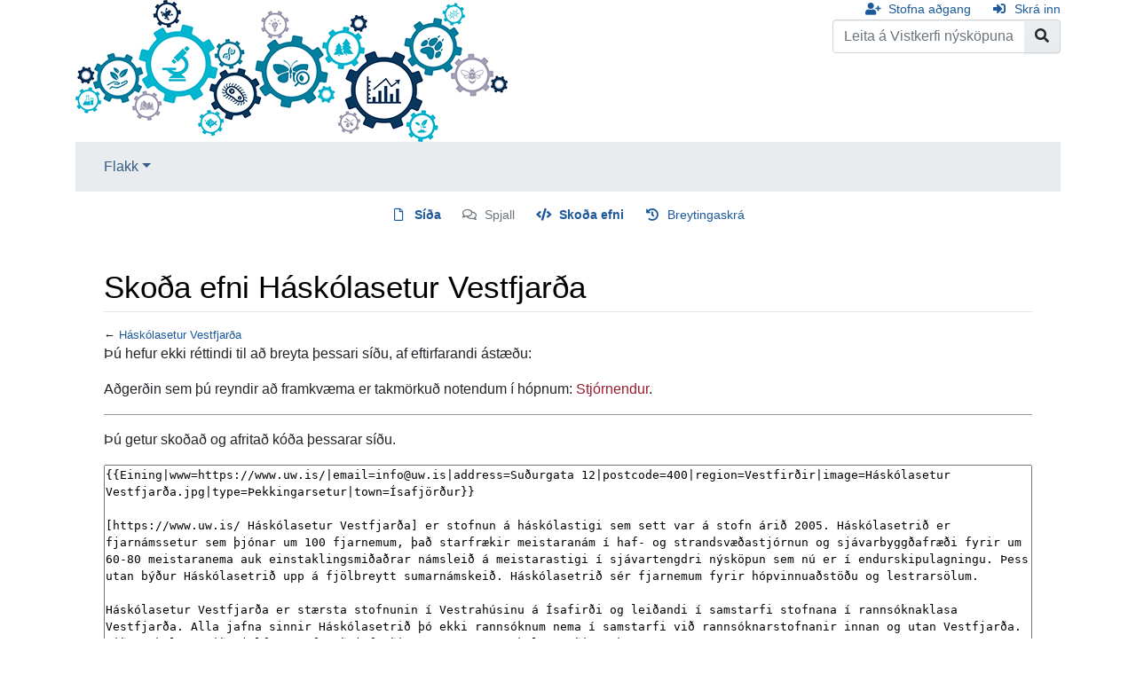

--- FILE ---
content_type: text/html; charset=UTF-8
request_url: https://vistkerfi.is/index.php?title=H%C3%A1sk%C3%B3lasetur_Vestfjar%C3%B0a&action=edit
body_size: 8826
content:
<!DOCTYPE html>
<html class="client-nojs" lang="is" dir="ltr">
<head>
<meta charset="UTF-8"/>
<title>Skoða efni Háskólasetur Vestfjarða - Vistkerfi nýsköpunar</title>
<script>document.documentElement.className="client-js";RLCONF={"wgBreakFrames":!0,"wgSeparatorTransformTable":[",\t.",".\t,"],"wgDigitTransformTable":["",""],"wgDefaultDateFormat":"dmyt","wgMonthNames":["","janúar","febrúar","mars","apríl","maí","júní","júlí","ágúst","september","október","nóvember","desember"],"wgRequestId":"f26123f8b2d4967ce5d95221","wgCSPNonce":!1,"wgCanonicalNamespace":"","wgCanonicalSpecialPageName":!1,"wgNamespaceNumber":0,"wgPageName":"Háskólasetur_Vestfjarða","wgTitle":"Háskólasetur Vestfjarða","wgCurRevisionId":834,"wgRevisionId":0,"wgArticleId":162,"wgIsArticle":!1,"wgIsRedirect":!1,"wgAction":"edit","wgUserName":null,"wgUserGroups":["*"],"wgCategories":[],"wgPageContentLanguage":"is","wgPageContentModel":"wikitext","wgRelevantPageName":"Háskólasetur_Vestfjarða","wgRelevantArticleId":162,"wgIsProbablyEditable":!1,"wgRelevantPageIsProbablyEditable":!1,"wgRestrictionEdit":[],"wgRestrictionMove":[],"wgVisualEditor":{
"pageLanguageCode":"is","pageLanguageDir":"ltr","pageVariantFallbacks":"is"},"egMapsScriptPath":"/extensions/Maps/","egMapsDebugJS":!1,"egMapsAvailableServices":["leaflet","googlemaps3"],"egMapsLeafletLayersApiKeys":{"MapBox":"","MapQuestOpen":"","Thunderforest":"","GeoportailFrance":""},"wgEditSubmitButtonLabelPublish":!1};RLSTATE={"site.styles":"ready","noscript":"ready","user.styles":"ready","user":"ready","user.options":"loading","mediawiki.ui.button":"ready","skins.chameleon":"ready","zzz.ext.bootstrap.styles":"ready","ext.visualEditor.desktopArticleTarget.noscript":"ready","ext.smw.style":"ready","ext.smw.tooltip.styles":"ready"};RLPAGEMODULES=["mediawiki.action.edit.collapsibleFooter","site","mediawiki.page.ready","ext.visualEditor.desktopArticleTarget.init","ext.visualEditor.targetLoader","ext.bootstrap.scripts"];</script>
<script>(RLQ=window.RLQ||[]).push(function(){mw.loader.implement("user.options@1hzgi",function($,jQuery,require,module){/*@nomin*/mw.user.tokens.set({"patrolToken":"+\\","watchToken":"+\\","csrfToken":"+\\"});mw.user.options.set({"variant":"is"});
});});</script>
<link rel="stylesheet" href="/load.php?lang=is&amp;modules=ext.smw.style%7Cext.smw.tooltip.styles&amp;only=styles&amp;skin=chameleon"/>
<link rel="stylesheet" href="/load.php?lang=is&amp;modules=ext.visualEditor.desktopArticleTarget.noscript%7Cmediawiki.ui.button%7Cskins.chameleon%7Czzz.ext.bootstrap.styles&amp;only=styles&amp;skin=chameleon"/>
<script async="" src="/load.php?lang=is&amp;modules=startup&amp;only=scripts&amp;raw=1&amp;skin=chameleon"></script>
<meta name="generator" content="MediaWiki 1.36.2"/>
<meta name="robots" content="noindex,nofollow"/>
<meta property="og:image" content="https://vistkerfi.is/images/6/6c/H%C3%A1sk%C3%B3lasetur_Vestfjar%C3%B0a.jpg"/>
<meta name="viewport" content="width=device-width, initial-scale=1, shrink-to-fit=no"/>
<link rel="alternate" type="application/rdf+xml" title="Háskólasetur Vestfjarða" href="/index.php?title=Kerfiss%C3%AD%C3%B0a:ExportRDF/H%C3%A1sk%C3%B3lasetur_Vestfjar%C3%B0a&amp;xmlmime=rdf"/>
<link rel="shortcut icon" href="/favicon.ico"/>
<link rel="search" type="application/opensearchdescription+xml" href="/opensearch_desc.php" title="Vistkerfi nýsköpunar (is)"/>
<link rel="EditURI" type="application/rsd+xml" href="https://vistkerfi.is/api.php?action=rsd"/>

<script type="module" crossorigin src="/vite/dist/assets/index.aca1982b.js"></script>
<link rel="modulepreload" href="/vite/dist/assets/vendor.7179afc6.js">
<link rel="stylesheet" href="/vite/dist/assets/vendor.7b2ec8d5.css">
<link rel="stylesheet" href="/vite/dist/assets/index.d42adc8a.css">


<!-- Global site tag (gtag.js) - Google Analytics -->
<script async src="https://www.googletagmanager.com/gtag/js?id=G-6GJWBQ3MNR"></script>
<script>
  window.dataLayer = window.dataLayer || [];
  function gtag(){dataLayer.push(arguments);}
  gtag('js', new Date());

  gtag('config', 'G-6GJWBQ3MNR');
</script>


</head>
<body class="mediawiki ltr sitedir-ltr mw-hide-empty-elt ns-0 ns-subject page-Háskólasetur_Vestfjarða rootpage-Háskólasetur_Vestfjarða layout-standard skin-chameleon action-edit">
	<div class="flex-fill container">
		<div class="row">
			<div class="flex-grow-0 col">
				<!-- logo and main page link -->
				<div id="p-logo" class="p-logo" role="banner">
					<a href="/index.php?title=Fors%C3%AD%C3%B0a" title="Forsíða"><img src="/resources/assets/vistkerfi-eco.png" alt="Vistkerfi nýsköpunar"/></a>
				</div>
			</div>
			<div class="ml-auto col-12 col-cmln col">
				<div class="row">
					<div class="col">
						<!-- personal tools -->
						<div class="p-personal pull-right" id="p-personal" >
							<ul class="p-personal-tools" >
								<li id="pt-createaccount"><a href="/index.php?title=Kerfiss%C3%AD%C3%B0a:B%C3%BAa_til_a%C3%B0gang&amp;returnto=H%C3%A1sk%C3%B3lasetur+Vestfjar%C3%B0a&amp;returntoquery=action%3Dedit" title="Þú ert hvattur/hvött til að búa til aðgang og skrá þig inn, en það er ekki skylda." class="pt-createaccount">Stofna aðgang</a></li>
								<li id="pt-login"><a href="/index.php?title=Kerfiss%C3%AD%C3%B0a:Innskr%C3%A1&amp;returnto=H%C3%A1sk%C3%B3lasetur+Vestfjar%C3%B0a&amp;returntoquery=action%3Dedit" title="Þú ert hvattur/hvött til að innskrá þig, það er hinsvegar ekki skylda. [o]" accesskey="o" class="pt-login">Skrá inn</a></li>
							</ul>
						</div>

					</div>
				</div>
				<div class="row">
					<div class="col">
						<!-- search form -->
						<div  id="p-search" class="p-search pull-right" role="search"  >
							<form  id="searchform" class="mw-search" action="/index.php" >
								<input type="hidden" name="title" value=" Kerfissíða:Leit" />
								<div class="input-group">
									<input name="search" placeholder="Leita á Vistkerfi nýsköpunar" autocapitalize="sentences" title="Leit á þessari Wiki [f]" accesskey="f" id="searchInput" class="form-control"/>
									<div class="input-group-append">
										<button value="Áfram" id="searchGoButton" name="go" type="submit" class="search-btn searchGoButton" aria-label="Go to page" title="Fara á síðu með þessu nafni ef hún er til"></button>
									</div>
								</div>
							</form>
						</div>
					</div>
				</div>
			</div>
		</div>
		<div class="row">
			<div class="col">
				<!-- navigation bar -->
				<nav class="p-navbar collapsible mb-3 mt-2 mt-cmln-0" role="navigation" id="mw-navigation">
					<button type="button" class="navbar-toggler" data-toggle="collapse" data-target="#i9intg6aov"></button>
					<div class="collapse navbar-collapse i9intg6aov" id="i9intg6aov">
						<div class="navbar-nav">
							<!-- navigation -->
							<div class="nav-item dropdown">
								<a href="#" class="nav-link dropdown-toggle" data-toggle="dropdown" data-boundary="viewport">Flakk</a>
								<div class="dropdown-menu p-navigation" id="p-navigation">
									<div id="n-mainpage-description"><a href="/index.php?title=Fors%C3%AD%C3%B0a" title="Fara á forsíðuna [z]" accesskey="z" class="nav-link n-mainpage-description">Forsíða</a></div>
									<div id="n-recentchanges"><a href="/index.php?title=Kerfiss%C3%AD%C3%B0a:N%C3%BDlegar_breytingar" title="Listi yfir nýlegar breytingar. [r]" accesskey="r" class="nav-link n-recentchanges">Nýlegar breytingar</a></div>
									<div id="n-randompage"><a href="/index.php?title=Kerfiss%C3%AD%C3%B0a:Handah%C3%B3fsvalin_s%C3%AD%C3%B0a" title="Handahófsvalin síða [x]" accesskey="x" class="nav-link n-randompage">Handahófsvalin síða</a></div>
									<div id="n-help-mediawiki"><a href="https://www.mediawiki.org/wiki/Special:MyLanguage/Help:Contents" class="nav-link n-help-mediawiki">Hjálp varðandi MediaWiki</a></div>
								</div>
							</div>
						</div>
					</div>
				</nav>
			</div>
		</div>
		<div class="row">
			<div class="col">
				<!-- Content navigation -->
				<div class="mb-3 pagetools p-contentnavigation" id="p-contentnavigation">
					<!-- namespaces -->
					<div id="p-namespaces" class="p-namespaces">
						<div class="tab-group">
							<div id="ca-nstab-main" class="selected"><a href="/index.php?title=H%C3%A1sk%C3%B3lasetur_Vestfjar%C3%B0a" title="Sýna síðuna [c]" accesskey="c" class="selected ca-nstab-main">Síða</a></div>
							<div id="ca-talk" class="new"><a href="/index.php?title=Spjall:H%C3%A1sk%C3%B3lasetur_Vestfjar%C3%B0a&amp;action=edit&amp;redlink=1" rel="discussion" title="Spallsíða þessarar síðu (síða er ekki enn til) [t]" accesskey="t" class="new ca-talk">Spjall</a></div>
						</div>
					</div>
					<!-- views -->
					<div id="p-views" class="p-views">
						<div class="tab-group">
							<div id="ca-viewsource" class="selected"><a href="/index.php?title=H%C3%A1sk%C3%B3lasetur_Vestfjar%C3%B0a&amp;action=edit" title="Síða þessi er vernduð. Þú getur þó skoðað frumkóða hennar. [e]" accesskey="e" class="selected ca-viewsource">Skoða efni</a></div>
							<div id="ca-history"><a href="/index.php?title=H%C3%A1sk%C3%B3lasetur_Vestfjar%C3%B0a&amp;action=history" title="Eldri útgáfur af síðunni. [h]" accesskey="h" class="ca-history">Breytingaskrá</a></div>
						</div>
					</div>
				</div>
			</div>
		</div>
		<div class="row">
			<div class="col-auto mx-auto col">

			</div>
		</div>
		<div class="row">
			<div class="col-auto mx-auto col">
			</div>
		</div>
		<div class="row">
			<div class="col">
				<!-- start the content area -->
				<div id="content" class="mw-body content"><a id="top" class="top"></a>
					<div id="mw-indicators" class="mw-indicators"></div>
						<div class="contentHeader">
						<!-- title of the page -->
						<h1 id="firstHeading" class="firstHeading">Skoða efni Háskólasetur Vestfjarða</h1>
						<!-- tagline; usually goes something like "From WikiName" primary purpose of this seems to be for printing to identify the source of the content -->
						<div id="siteSub" class="siteSub">Úr Vistkerfi nýsköpunar</div>
						<!-- subtitle line; used for various things like the subpage hierarchy -->
						<div id="contentSub" class="small contentSub">← <a href="/index.php?title=H%C3%A1sk%C3%B3lasetur_Vestfjar%C3%B0a" title="Háskólasetur Vestfjarða">Háskólasetur Vestfjarða</a></div><div id="jump-to-nav" class="mw-jump jump-to-nav">Stökkva á:<a href="#mw-navigation">flakk</a>, <a href="#p-search">leita</a></div>
					</div>
					<div id="bodyContent" class="bodyContent">
						<!-- body text -->

						<div id="mw-content-text"><p>Þú hefur ekki réttindi til að breyta þessari síðu, af eftirfarandi ástæðu:
</p>
<div class="permissions-errors">
<p>Aðgerðin sem þú reyndir að framkvæma er takmörkuð notendum í hópnum: <a href="/index.php?title=Vistkerfi_n%C3%BDsk%C3%B6punar:Stj%C3%B3rnendur&amp;action=edit&amp;redlink=1" class="new" title="Vistkerfi nýsköpunar:Stjórnendur (síða er ekki enn til)">Stjórnendur</a>.
</p>
</div><hr />
<p>Þú getur skoðað og afritað kóða þessarar síðu.
</p><textarea readonly="" accesskey="," id="wpTextbox1" cols="80" rows="25" style="" class="mw-editfont-monospace" lang="is" dir="ltr" name="wpTextbox1">{{Eining|www=https://www.uw.is/|email=info@uw.is|address=Suðurgata 12|postcode=400|region=Vestfirðir|image=Háskólasetur Vestfjarða.jpg|type=Þekkingarsetur|town=Ísafjörður}}

[https://www.uw.is/ Háskólasetur Vestfjarða] er stofnun á háskólastigi sem sett var á stofn árið 2005. Háskólasetrið er fjarnámssetur sem þjónar um 100 fjarnemum, það starfrækir meistaranám í haf- og strandsvæðastjórnun og sjávarbyggðafræði fyrir um 60-80 meistaranema auk einstaklingsmiðaðrar námsleið á meistarastigi í sjávartengdri nýsköpun sem nú er í endurskipulagningu. Þess utan býður Háskólasetrið upp á fjölbreytt sumarnámskeið. Háskólasetrið sér fjarnemum fyrir hópvinnuaðstöðu og lestrarsölum.  

Háskólasetur Vestfjarða er stærsta stofnunin í Vestrahúsinu á Ísafirði og leiðandi í samstarfi stofnana í rannsóknaklasa Vestfjarða. Alla jafna sinnir Háskólasetrið þó ekki rannsóknum nema í samstarfi við rannsóknarstofnanir innan og utan Vestfjarða. Við Háskólasetrið sjálft starfa að jafnaði um níu manns auk lausráðinna kennara.
[[Flokkur:Þekkingarsetur]]
</textarea><div class="templatesUsed"><div class="mw-templatesUsedExplanation"><p>Sniðmát notað á þessari síðu:
</p></div><ul>
<li><a href="/index.php?title=Sni%C3%B0:Eining" title="Snið:Eining">Snið:Eining</a> (<a href="/index.php?title=Sni%C3%B0:Eining&amp;action=edit" title="Snið:Eining">skoða efni</a>) </li></ul></div><p id="mw-returnto">Aftur á: <a href="/index.php?title=H%C3%A1sk%C3%B3lasetur_Vestfjar%C3%B0a" title="Háskólasetur Vestfjarða">Háskólasetur Vestfjarða</a>.</p>
</div><div class="printfooter">
Sótt frá „<a dir="ltr" href="https://vistkerfi.is/index.php?title=Háskólasetur_Vestfjarða">https://vistkerfi.is/index.php?title=Háskólasetur_Vestfjarða</a>“</div>

						<!-- end body text -->
						<!-- data blocks which should go somewhere after the body text, but not before the catlinks block-->
						<div id='mw-data-after-content'>
	<div class="smw-tabs smw-factbox"><input id="tab-facts-list" class="nav-tab" type="radio" name="tabs" checked=""/><label id="tab-label-facts-list" for="tab-facts-list" class="nav-label" title="Shows statements and facts that have been created by a user">Facts</label><section id="tab-content-facts-list"><div class="mw-parser-output"><div class="smwfact" style="display:block;"><div class="smwfactboxhead">... more about "<span class=""><a href="/index.php?title=Kerfiss%C3%AD%C3%B0a:Browse/:H%C3%A1sk%C3%B3lasetur-20Vestfjar%C3%B0a" title="Kerfissíða:Browse/:Háskólasetur-20Vestfjarða">Háskólasetur Vestfjarða</a></span>"</div><div class="smwrdflink"><span class="rdflink"><a href="/index.php?title=Kerfiss%C3%AD%C3%B0a:ExportRDF/H%C3%A1sk%C3%B3lasetur_Vestfjar%C3%B0a" title="Kerfissíða:ExportRDF/Háskólasetur Vestfjarða">RDF feed</a></span></div><div class="smw-table smwfacttable"><div class="smw-table-row"><div class="smw-table-cell smwpropname"><a href="/index.php?title=Property:Address&amp;action=edit&amp;redlink=1" class="new" title="Property:Address (síða er ekki enn til)">Address</a></div><div class="smw-table-cell smwprops"><a href="/index.php?title=Su%C3%B0urgata_12&amp;action=edit&amp;redlink=1" class="new" title="Suðurgata 12 (síða er ekki enn til)">Suðurgata 12</a>  <span class="smwbrowse"><a href="/index.php?title=Kerfiss%C3%AD%C3%B0a:Browse/:Su%C3%B0urgata-2012" title="Kerfissíða:Browse/:Suðurgata-2012">+</a></span></div></div><div class="smw-table-row"><div class="smw-table-cell smwpropname"><a href="/index.php?title=Property:Coordinates&amp;action=edit&amp;redlink=1" class="new" title="Property:Coordinates (síða er ekki enn til)">Coordinates</a></div><div class="smw-table-cell smwprops"><a href="/index.php?title=66.068934,_-23.126112&amp;action=edit&amp;redlink=1" class="new" title="66.068934, -23.126112 (síða er ekki enn til)">66.068934, -23.126112</a>  <span class="smwbrowse"><a href="/index.php?title=Kerfiss%C3%AD%C3%B0a:Browse/:66.068934,-20-2D23.126112" title="Kerfissíða:Browse/:66.068934,-20-2D23.126112">+</a></span></div></div><div class="smw-table-row"><div class="smw-table-cell smwpropname"><a href="/index.php?title=Property:Geocode_lookup&amp;action=edit&amp;redlink=1" class="new" title="Property:Geocode lookup (síða er ekki enn til)">Geocode lookup</a></div><div class="smw-table-cell smwprops"><a href="/index.php?title=Su%C3%B0urgata_12,_%C3%8Dsafj%C3%B6r%C3%B0ur,_Vestfir%C3%B0ir,_Iceland&amp;action=edit&amp;redlink=1" class="new" title="Suðurgata 12, Ísafjörður, Vestfirðir, Iceland (síða er ekki enn til)">Suðurgata 12, Ísafjörður, Vestfirðir, Iceland</a>  <span class="smwbrowse"><a href="/index.php?title=Kerfiss%C3%AD%C3%B0a:Browse/:Su%C3%B0urgata-2012,-20%C3%8Dsafj%C3%B6r%C3%B0ur,-20Vestfir%C3%B0ir,-20Iceland" title="Kerfissíða:Browse/:Suðurgata-2012,-20Ísafjörður,-20Vestfirðir,-20Iceland">+</a></span></div></div><div class="smw-table-row"><div class="smw-table-cell smwpropname"><a href="/index.php?title=Property:Image&amp;action=edit&amp;redlink=1" class="new" title="Property:Image (síða er ekki enn til)">Image</a></div><div class="smw-table-cell smwprops"><a href="/index.php?title=H%C3%A1sk%C3%B3lasetur_Vestfjar%C3%B0a.jpg&amp;action=edit&amp;redlink=1" class="new" title="Háskólasetur Vestfjarða.jpg (síða er ekki enn til)">Háskólasetur Vestfjarða.jpg</a>  <span class="smwbrowse"><a href="/index.php?title=Kerfiss%C3%AD%C3%B0a:Browse/:H%C3%A1sk%C3%B3lasetur-20Vestfjar%C3%B0a.jpg" title="Kerfissíða:Browse/:Háskólasetur-20Vestfjarða.jpg">+</a></span></div></div><div class="smw-table-row"><div class="smw-table-cell smwpropname"><a href="/index.php?title=Property:Postcode&amp;action=edit&amp;redlink=1" class="new" title="Property:Postcode (síða er ekki enn til)">Postcode</a></div><div class="smw-table-cell smwprops"><a href="/index.php?title=400&amp;action=edit&amp;redlink=1" class="new" title="400 (síða er ekki enn til)">400</a>  <span class="smwbrowse"><a href="/index.php?title=Kerfiss%C3%AD%C3%B0a:Browse/:400" title="Kerfissíða:Browse/:400">+</a></span></div></div><div class="smw-table-row"><div class="smw-table-cell smwpropname"><a href="/index.php?title=Property:Region&amp;action=edit&amp;redlink=1" class="new" title="Property:Region (síða er ekki enn til)">Region</a></div><div class="smw-table-cell smwprops"><a href="/index.php?title=Vestfir%C3%B0ir" title="Vestfirðir">Vestfirðir</a>  <span class="smwbrowse"><a href="/index.php?title=Kerfiss%C3%AD%C3%B0a:Browse/:Vestfir%C3%B0ir" title="Kerfissíða:Browse/:Vestfirðir">+</a></span></div></div><div class="smw-table-row"><div class="smw-table-cell smwpropname"><a href="/index.php?title=Property:Town&amp;action=edit&amp;redlink=1" class="new" title="Property:Town (síða er ekki enn til)">Town</a></div><div class="smw-table-cell smwprops"><a href="/index.php?title=%C3%8Dsafj%C3%B6r%C3%B0ur&amp;action=edit&amp;redlink=1" class="new" title="Ísafjörður (síða er ekki enn til)">Ísafjörður</a>  <span class="smwbrowse"><a href="/index.php?title=Kerfiss%C3%AD%C3%B0a:Browse/:%C3%8Dsafj%C3%B6r%C3%B0ur" title="Kerfissíða:Browse/:Ísafjörður">+</a></span></div></div><div class="smw-table-row"><div class="smw-table-cell smwpropname"><a href="/index.php?title=Property:Type&amp;action=edit&amp;redlink=1" class="new" title="Property:Type (síða er ekki enn til)">Type</a></div><div class="smw-table-cell smwprops"><a href="/index.php?title=%C3%9Eekkingarsetur" title="Þekkingarsetur">Þekkingarsetur</a>  <span class="smwbrowse"><a href="/index.php?title=Kerfiss%C3%AD%C3%B0a:Browse/:%C3%9Eekkingarsetur" title="Kerfissíða:Browse/:Þekkingarsetur">+</a></span></div></div><div class="smw-table-row"><div class="smw-table-cell smwpropname"><a href="/index.php?title=Property:Www&amp;action=edit&amp;redlink=1" class="new" title="Property:Www (síða er ekki enn til)">Www</a></div><div class="smw-table-cell smwprops"><a href="/index.php?title=Https://www.uw.is/&amp;action=edit&amp;redlink=1" class="new" title="Https://www.uw.is/ (síða er ekki enn til)">Https://www.uw.is/</a>  <span class="smwbrowse"><a href="/index.php?title=Kerfiss%C3%AD%C3%B0a:Browse/:Https:-2F-2Fwww.uw.is-2F" title="Kerfissíða:Browse/:Https:-2F-2Fwww.uw.is-2F">+</a></span></div></div><div class="smw-table-row"><div class="smw-table-cell smwspecname"><span class="smw-highlighter" data-type="1" data-state="inline" data-title="Property" title="This property is a special property in this wiki."><span class="smwbuiltin"><a href="/index.php?title=Property:Email" title="Property:Email">Email</a></span><span class="smwttcontent">This property is a special property in this wiki.</span></span></div><div class="smw-table-cell smwspecs"><a rel="nofollow" class="external text" href="mailto:info@uw.is">info@uw.is</a>  <span class="smwsearch"><a href="/index.php?title=Kerfiss%C3%AD%C3%B0a:SearchByProperty/:Email/info@uw.is" title="Kerfissíða:SearchByProperty/:Email/info@uw.is">+</a></span></div></div></div></div></div></section></div>
</div>

					</div>
					<!-- category links -->
					<div id="catlinks" class="catlinks catlinks-allhidden" data-mw="interface"></div>
				</div>
			</div>
		</div>
	</div>
	<div class="mb-2 mt-4 container">
		<div class="row">
			<div class="col">
				<!-- navigation bar -->
				<nav class="p-navbar not-collapsible small mb-2" role="navigation" id="mw-navigation-i9intg6beo">
					<div class="navbar-nav">
					<!-- toolbox -->
					<div class="nav-item p-tb-dropdown dropup">
						<a href="#" class="nav-link dropdown-toggle p-tb-toggle" data-toggle="dropdown" data-boundary="viewport">Verkfæri</a>
						<div class="dropdown-menu">
							<div id="t-whatlinkshere" class="nav-item"><a href="/index.php?title=Kerfiss%C3%AD%C3%B0a:S%C3%AD%C3%B0ur_sem_tengjast_hinga%C3%B0/H%C3%A1sk%C3%B3lasetur_Vestfjar%C3%B0a" title="Listi yfir síður sem tengjast í þessa [j]" accesskey="j" class="nav-link t-whatlinkshere">Hvað tengist hingað</a></div>
							<div id="t-recentchangeslinked" class="nav-item"><a href="/index.php?title=Kerfiss%C3%AD%C3%B0a:N%C3%BDlegar_breytingar_tengdar/H%C3%A1sk%C3%B3lasetur_Vestfjar%C3%B0a" rel="nofollow" title="Nýlegar breytingar á ítengdum síðum [k]" accesskey="k" class="nav-link t-recentchangeslinked">Skyldar breytingar</a></div>
							<div id="t-specialpages" class="nav-item"><a href="/index.php?title=Kerfiss%C3%AD%C3%B0a:Kerfiss%C3%AD%C3%B0ur" title="Listi yfir kerfissíður [q]" accesskey="q" class="nav-link t-specialpages">Kerfissíður</a></div>
							<div id="t-info" class="nav-item"><a href="/index.php?title=H%C3%A1sk%C3%B3lasetur_Vestfjar%C3%B0a&amp;action=info" title="Frekari upplýsingar um þessa síðu" class="nav-link t-info">Síðuupplýsingar</a></div>
							<div id="t-smwbrowselink" class="nav-item"><a href="/index.php?title=Kerfiss%C3%AD%C3%B0a:Browse/:H%C3%A1sk%C3%B3lasetur-5FVestfjar%C3%B0a" rel="search" class="nav-link t-smwbrowselink">Skoða eiginleika</a></div>
						</div>
					</div>
					</div>
				</nav>
			</div>
		</div>
		<div class="row">
			<div class="col">
				<!-- footer links -->
				<div id="footer-info" class="footer-info">
				</div>
				<!-- places -->
				<div id="footer-places" class="footer-places">
					<div><a href="/index.php?title=Vistkerfi_n%C3%BDsk%C3%B6punar:Me%C3%B0fer%C3%B0_pers%C3%B3nuuppl%C3%BDsinga" title="Vistkerfi nýsköpunar:Meðferð persónuupplýsinga">Meðferð persónuupplýsinga</a></div>
					<div><a href="/index.php?title=Vistkerfi_n%C3%BDsk%C3%B6punar:Um_verkefni%C3%B0" title="Vistkerfi nýsköpunar:Um verkefnið">Um Vistkerfi nýsköpunar</a></div>
					<div><a href="/index.php?title=Vistkerfi_n%C3%BDsk%C3%B6punar:Almennur_fyrirvari" title="Vistkerfi nýsköpunar:Almennur fyrirvari">Fyrirvarar</a></div>
				</div>
			</div>
			<div class="col">
				<!-- footer icons -->
				<div id="footer-icons" class="justify-content-end footer-icons">
					<!-- poweredby -->
					<div><a href="https://www.mediawiki.org/"><img src="/resources/assets/poweredby_mediawiki_88x31.png" alt="Powered by MediaWiki" srcset="/resources/assets/poweredby_mediawiki_132x47.png 1.5x, /resources/assets/poweredby_mediawiki_176x62.png 2x" width="88" height="31" loading="lazy"/></a></div>
					<div><a href="https://www.semantic-mediawiki.org/wiki/Semantic_MediaWiki"><img src="[data-uri]" alt="Powered by Semantic MediaWiki" class="smw-footer" width="88" height="31" loading="lazy"/></a></div>
				</div>
			</div>
		</div>
	</div>
<script>(RLQ=window.RLQ||[]).push(function(){mw.config.set({"wgBackendResponseTime":125});});</script></body>
</html>

--- FILE ---
content_type: application/javascript
request_url: https://vistkerfi.is/vite/dist/assets/vendor.7179afc6.js
body_size: 39142
content:
var fo=Object.defineProperty,ho=Object.defineProperties;var po=Object.getOwnPropertyDescriptors;var Dt=Object.getOwnPropertySymbols;var Vr=Object.prototype.hasOwnProperty,Jr=Object.prototype.propertyIsEnumerable;var Zr=(e,t,n)=>t in e?fo(e,t,{enumerable:!0,configurable:!0,writable:!0,value:n}):e[t]=n,ie=(e,t)=>{for(var n in t||(t={}))Vr.call(t,n)&&Zr(e,n,t[n]);if(Dt)for(var n of Dt(t))Jr.call(t,n)&&Zr(e,n,t[n]);return e},Ut=(e,t)=>ho(e,po(t));var In=(e,t)=>{var n={};for(var r in e)Vr.call(e,r)&&t.indexOf(r)<0&&(n[r]=e[r]);if(e!=null&&Dt)for(var r of Dt(e))t.indexOf(r)<0&&Jr.call(e,r)&&(n[r]=e[r]);return n};function mr(e,t){const n=Object.create(null),r=e.split(",");for(let s=0;s<r.length;s++)n[r[s]]=!0;return t?s=>!!n[s.toLowerCase()]:s=>!!n[s]}const mo="itemscope,allowfullscreen,formnovalidate,ismap,nomodule,novalidate,readonly",go=mr(mo);function Ds(e){return!!e||e===""}function gr(e){if(k(e)){const t={};for(let n=0;n<e.length;n++){const r=e[n],s=le(r)?yo(r):gr(r);if(s)for(const i in s)t[i]=s[i]}return t}else{if(le(e))return e;if(re(e))return e}}const _o=/;(?![^(]*\))/g,vo=/:(.+)/;function yo(e){const t={};return e.split(_o).forEach(n=>{if(n){const r=n.split(vo);r.length>1&&(t[r[0].trim()]=r[1].trim())}}),t}function mn(e){let t="";if(le(e))t=e;else if(k(e))for(let n=0;n<e.length;n++){const r=mn(e[n]);r&&(t+=r+" ")}else if(re(e))for(const n in e)e[n]&&(t+=n+" ");return t.trim()}function bo(e,t){if(e.length!==t.length)return!1;let n=!0;for(let r=0;n&&r<e.length;r++)n=gn(e[r],t[r]);return n}function gn(e,t){if(e===t)return!0;let n=Xr(e),r=Xr(t);if(n||r)return n&&r?e.getTime()===t.getTime():!1;if(n=k(e),r=k(t),n||r)return n&&r?bo(e,t):!1;if(n=re(e),r=re(t),n||r){if(!n||!r)return!1;const s=Object.keys(e).length,i=Object.keys(t).length;if(s!==i)return!1;for(const o in e){const a=e.hasOwnProperty(o),l=t.hasOwnProperty(o);if(a&&!l||!a&&l||!gn(e[o],t[o]))return!1}}return String(e)===String(t)}function Us(e,t){return e.findIndex(n=>gn(n,t))}const Xc=e=>le(e)?e:e==null?"":k(e)||re(e)&&(e.toString===Ks||!z(e.toString))?JSON.stringify(e,Ws,2):String(e),Ws=(e,t)=>t&&t.__v_isRef?Ws(e,t.value):Ct(t)?{[`Map(${t.size})`]:[...t.entries()].reduce((n,[r,s])=>(n[`${r} =>`]=s,n),{})}:vn(t)?{[`Set(${t.size})`]:[...t.values()]}:re(t)&&!k(t)&&!Zs(t)?String(t):t,J={},bt=[],Le=()=>{},Co=()=>!1,wo=/^on[^a-z]/,_n=e=>wo.test(e),_r=e=>e.startsWith("onUpdate:"),he=Object.assign,vr=(e,t)=>{const n=e.indexOf(t);n>-1&&e.splice(n,1)},xo=Object.prototype.hasOwnProperty,U=(e,t)=>xo.call(e,t),k=Array.isArray,Ct=e=>yn(e)==="[object Map]",vn=e=>yn(e)==="[object Set]",Xr=e=>e instanceof Date,z=e=>typeof e=="function",le=e=>typeof e=="string",yr=e=>typeof e=="symbol",re=e=>e!==null&&typeof e=="object",qs=e=>re(e)&&z(e.then)&&z(e.catch),Ks=Object.prototype.toString,yn=e=>Ks.call(e),$o=e=>yn(e).slice(8,-1),Zs=e=>yn(e)==="[object Object]",br=e=>le(e)&&e!=="NaN"&&e[0]!=="-"&&""+parseInt(e,10)===e,Gt=mr(",key,ref,ref_for,ref_key,onVnodeBeforeMount,onVnodeMounted,onVnodeBeforeUpdate,onVnodeUpdated,onVnodeBeforeUnmount,onVnodeUnmounted"),bn=e=>{const t=Object.create(null);return n=>t[n]||(t[n]=e(n))},Eo=/-(\w)/g,Fe=bn(e=>e.replace(Eo,(t,n)=>n?n.toUpperCase():"")),Mo=/\B([A-Z])/g,Mt=bn(e=>e.replace(Mo,"-$1").toLowerCase()),Cn=bn(e=>e.charAt(0).toUpperCase()+e.slice(1)),Qt=bn(e=>e?`on${Cn(e)}`:""),sn=(e,t)=>!Object.is(e,t),en=(e,t)=>{for(let n=0;n<e.length;n++)e[n](t)},on=(e,t,n)=>{Object.defineProperty(e,t,{configurable:!0,enumerable:!1,value:n})},Oo=e=>{const t=parseFloat(e);return isNaN(t)?e:t};let Yr;const Po=()=>Yr||(Yr=typeof globalThis!="undefined"?globalThis:typeof self!="undefined"?self:typeof window!="undefined"?window:typeof global!="undefined"?global:{});let De;class Ao{constructor(t=!1){this.active=!0,this.effects=[],this.cleanups=[],!t&&De&&(this.parent=De,this.index=(De.scopes||(De.scopes=[])).push(this)-1)}run(t){if(this.active)try{return De=this,t()}finally{De=this.parent}}on(){De=this}off(){De=this.parent}stop(t){if(this.active){let n,r;for(n=0,r=this.effects.length;n<r;n++)this.effects[n].stop();for(n=0,r=this.cleanups.length;n<r;n++)this.cleanups[n]();if(this.scopes)for(n=0,r=this.scopes.length;n<r;n++)this.scopes[n].stop(!0);if(this.parent&&!t){const s=this.parent.scopes.pop();s&&s!==this&&(this.parent.scopes[this.index]=s,s.index=this.index)}this.active=!1}}}function So(e,t=De){t&&t.active&&t.effects.push(e)}const Cr=e=>{const t=new Set(e);return t.w=0,t.n=0,t},Vs=e=>(e.w&Qe)>0,Js=e=>(e.n&Qe)>0,To=({deps:e})=>{if(e.length)for(let t=0;t<e.length;t++)e[t].w|=Qe},Lo=e=>{const{deps:t}=e;if(t.length){let n=0;for(let r=0;r<t.length;r++){const s=t[r];Vs(s)&&!Js(s)?s.delete(e):t[n++]=s,s.w&=~Qe,s.n&=~Qe}t.length=n}},Jn=new WeakMap;let St=0,Qe=1;const Xn=30;let Ne;const ft=Symbol(""),Yn=Symbol("");class wr{constructor(t,n=null,r){this.fn=t,this.scheduler=n,this.active=!0,this.deps=[],this.parent=void 0,So(this,r)}run(){if(!this.active)return this.fn();let t=Ne,n=Ye;for(;t;){if(t===this)return;t=t.parent}try{return this.parent=Ne,Ne=this,Ye=!0,Qe=1<<++St,St<=Xn?To(this):Gr(this),this.fn()}finally{St<=Xn&&Lo(this),Qe=1<<--St,Ne=this.parent,Ye=n,this.parent=void 0}}stop(){this.active&&(Gr(this),this.onStop&&this.onStop(),this.active=!1)}}function Gr(e){const{deps:t}=e;if(t.length){for(let n=0;n<t.length;n++)t[n].delete(e);t.length=0}}let Ye=!0;const Xs=[];function Ot(){Xs.push(Ye),Ye=!1}function Pt(){const e=Xs.pop();Ye=e===void 0?!0:e}function Ee(e,t,n){if(Ye&&Ne){let r=Jn.get(e);r||Jn.set(e,r=new Map);let s=r.get(n);s||r.set(n,s=Cr()),Ys(s)}}function Ys(e,t){let n=!1;St<=Xn?Js(e)||(e.n|=Qe,n=!Vs(e)):n=!e.has(Ne),n&&(e.add(Ne),Ne.deps.push(e))}function We(e,t,n,r,s,i){const o=Jn.get(e);if(!o)return;let a=[];if(t==="clear")a=[...o.values()];else if(n==="length"&&k(e))o.forEach((l,d)=>{(d==="length"||d>=r)&&a.push(l)});else switch(n!==void 0&&a.push(o.get(n)),t){case"add":k(e)?br(n)&&a.push(o.get("length")):(a.push(o.get(ft)),Ct(e)&&a.push(o.get(Yn)));break;case"delete":k(e)||(a.push(o.get(ft)),Ct(e)&&a.push(o.get(Yn)));break;case"set":Ct(e)&&a.push(o.get(ft));break}if(a.length===1)a[0]&&Gn(a[0]);else{const l=[];for(const d of a)d&&l.push(...d);Gn(Cr(l))}}function Gn(e,t){for(const n of k(e)?e:[...e])(n!==Ne||n.allowRecurse)&&(n.scheduler?n.scheduler():n.run())}const Io=mr("__proto__,__v_isRef,__isVue"),Gs=new Set(Object.getOwnPropertyNames(Symbol).map(e=>Symbol[e]).filter(yr)),jo=xr(),ko=xr(!1,!0),Bo=xr(!0),Qr=Ro();function Ro(){const e={};return["includes","indexOf","lastIndexOf"].forEach(t=>{e[t]=function(...n){const r=q(this);for(let i=0,o=this.length;i<o;i++)Ee(r,"get",i+"");const s=r[t](...n);return s===-1||s===!1?r[t](...n.map(q)):s}}),["push","pop","shift","unshift","splice"].forEach(t=>{e[t]=function(...n){Ot();const r=q(this)[t].apply(this,n);return Pt(),r}}),e}function xr(e=!1,t=!1){return function(r,s,i){if(s==="__v_isReactive")return!e;if(s==="__v_isReadonly")return e;if(s==="__v_isShallow")return t;if(s==="__v_raw"&&i===(e?t?Qo:ri:t?ni:ti).get(r))return r;const o=k(r);if(!e&&o&&U(Qr,s))return Reflect.get(Qr,s,i);const a=Reflect.get(r,s,i);return(yr(s)?Gs.has(s):Io(s))||(e||Ee(r,"get",s),t)?a:de(a)?!o||!br(s)?a.value:a:re(a)?e?si(a):Mr(a):a}}const No=Qs(),zo=Qs(!0);function Qs(e=!1){return function(n,r,s,i){let o=n[r];if(kt(o)&&de(o)&&!de(s))return!1;if(!e&&!kt(s)&&(ii(s)||(s=q(s),o=q(o)),!k(n)&&de(o)&&!de(s)))return o.value=s,!0;const a=k(n)&&br(r)?Number(r)<n.length:U(n,r),l=Reflect.set(n,r,s,i);return n===q(i)&&(a?sn(s,o)&&We(n,"set",r,s):We(n,"add",r,s)),l}}function Fo(e,t){const n=U(e,t);e[t];const r=Reflect.deleteProperty(e,t);return r&&n&&We(e,"delete",t,void 0),r}function Ho(e,t){const n=Reflect.has(e,t);return(!yr(t)||!Gs.has(t))&&Ee(e,"has",t),n}function Do(e){return Ee(e,"iterate",k(e)?"length":ft),Reflect.ownKeys(e)}const ei={get:jo,set:No,deleteProperty:Fo,has:Ho,ownKeys:Do},Uo={get:Bo,set(e,t){return!0},deleteProperty(e,t){return!0}},Wo=he({},ei,{get:ko,set:zo}),$r=e=>e,wn=e=>Reflect.getPrototypeOf(e);function Wt(e,t,n=!1,r=!1){e=e.__v_raw;const s=q(e),i=q(t);t!==i&&!n&&Ee(s,"get",t),!n&&Ee(s,"get",i);const{has:o}=wn(s),a=r?$r:n?Ar:Pr;if(o.call(s,t))return a(e.get(t));if(o.call(s,i))return a(e.get(i));e!==s&&e.get(t)}function qt(e,t=!1){const n=this.__v_raw,r=q(n),s=q(e);return e!==s&&!t&&Ee(r,"has",e),!t&&Ee(r,"has",s),e===s?n.has(e):n.has(e)||n.has(s)}function Kt(e,t=!1){return e=e.__v_raw,!t&&Ee(q(e),"iterate",ft),Reflect.get(e,"size",e)}function es(e){e=q(e);const t=q(this);return wn(t).has.call(t,e)||(t.add(e),We(t,"add",e,e)),this}function ts(e,t){t=q(t);const n=q(this),{has:r,get:s}=wn(n);let i=r.call(n,e);i||(e=q(e),i=r.call(n,e));const o=s.call(n,e);return n.set(e,t),i?sn(t,o)&&We(n,"set",e,t):We(n,"add",e,t),this}function ns(e){const t=q(this),{has:n,get:r}=wn(t);let s=n.call(t,e);s||(e=q(e),s=n.call(t,e)),r&&r.call(t,e);const i=t.delete(e);return s&&We(t,"delete",e,void 0),i}function rs(){const e=q(this),t=e.size!==0,n=e.clear();return t&&We(e,"clear",void 0,void 0),n}function Zt(e,t){return function(r,s){const i=this,o=i.__v_raw,a=q(o),l=t?$r:e?Ar:Pr;return!e&&Ee(a,"iterate",ft),o.forEach((d,c)=>r.call(s,l(d),l(c),i))}}function Vt(e,t,n){return function(...r){const s=this.__v_raw,i=q(s),o=Ct(i),a=e==="entries"||e===Symbol.iterator&&o,l=e==="keys"&&o,d=s[e](...r),c=n?$r:t?Ar:Pr;return!t&&Ee(i,"iterate",l?Yn:ft),{next(){const{value:p,done:w}=d.next();return w?{value:p,done:w}:{value:a?[c(p[0]),c(p[1])]:c(p),done:w}},[Symbol.iterator](){return this}}}}function Ve(e){return function(...t){return e==="delete"?!1:this}}function qo(){const e={get(i){return Wt(this,i)},get size(){return Kt(this)},has:qt,add:es,set:ts,delete:ns,clear:rs,forEach:Zt(!1,!1)},t={get(i){return Wt(this,i,!1,!0)},get size(){return Kt(this)},has:qt,add:es,set:ts,delete:ns,clear:rs,forEach:Zt(!1,!0)},n={get(i){return Wt(this,i,!0)},get size(){return Kt(this,!0)},has(i){return qt.call(this,i,!0)},add:Ve("add"),set:Ve("set"),delete:Ve("delete"),clear:Ve("clear"),forEach:Zt(!0,!1)},r={get(i){return Wt(this,i,!0,!0)},get size(){return Kt(this,!0)},has(i){return qt.call(this,i,!0)},add:Ve("add"),set:Ve("set"),delete:Ve("delete"),clear:Ve("clear"),forEach:Zt(!0,!0)};return["keys","values","entries",Symbol.iterator].forEach(i=>{e[i]=Vt(i,!1,!1),n[i]=Vt(i,!0,!1),t[i]=Vt(i,!1,!0),r[i]=Vt(i,!0,!0)}),[e,n,t,r]}const[Ko,Zo,Vo,Jo]=qo();function Er(e,t){const n=t?e?Jo:Vo:e?Zo:Ko;return(r,s,i)=>s==="__v_isReactive"?!e:s==="__v_isReadonly"?e:s==="__v_raw"?r:Reflect.get(U(n,s)&&s in r?n:r,s,i)}const Xo={get:Er(!1,!1)},Yo={get:Er(!1,!0)},Go={get:Er(!0,!1)},ti=new WeakMap,ni=new WeakMap,ri=new WeakMap,Qo=new WeakMap;function ea(e){switch(e){case"Object":case"Array":return 1;case"Map":case"Set":case"WeakMap":case"WeakSet":return 2;default:return 0}}function ta(e){return e.__v_skip||!Object.isExtensible(e)?0:ea($o(e))}function Mr(e){return kt(e)?e:Or(e,!1,ei,Xo,ti)}function na(e){return Or(e,!1,Wo,Yo,ni)}function si(e){return Or(e,!0,Uo,Go,ri)}function Or(e,t,n,r,s){if(!re(e)||e.__v_raw&&!(t&&e.__v_isReactive))return e;const i=s.get(e);if(i)return i;const o=ta(e);if(o===0)return e;const a=new Proxy(e,o===2?r:n);return s.set(e,a),a}function wt(e){return kt(e)?wt(e.__v_raw):!!(e&&e.__v_isReactive)}function kt(e){return!!(e&&e.__v_isReadonly)}function ii(e){return!!(e&&e.__v_isShallow)}function oi(e){return wt(e)||kt(e)}function q(e){const t=e&&e.__v_raw;return t?q(t):e}function ai(e){return on(e,"__v_skip",!0),e}const Pr=e=>re(e)?Mr(e):e,Ar=e=>re(e)?si(e):e;function ra(e){Ye&&Ne&&(e=q(e),Ys(e.dep||(e.dep=Cr())))}function sa(e,t){e=q(e),e.dep&&Gn(e.dep)}function de(e){return!!(e&&e.__v_isRef===!0)}function ia(e){return de(e)?e.value:e}const oa={get:(e,t,n)=>ia(Reflect.get(e,t,n)),set:(e,t,n,r)=>{const s=e[t];return de(s)&&!de(n)?(s.value=n,!0):Reflect.set(e,t,n,r)}};function li(e){return wt(e)?e:new Proxy(e,oa)}class aa{constructor(t,n,r,s){this._setter=n,this.dep=void 0,this.__v_isRef=!0,this._dirty=!0,this.effect=new wr(t,()=>{this._dirty||(this._dirty=!0,sa(this))}),this.effect.computed=this,this.effect.active=this._cacheable=!s,this.__v_isReadonly=r}get value(){const t=q(this);return ra(t),(t._dirty||!t._cacheable)&&(t._dirty=!1,t._value=t.effect.run()),t._value}set value(t){this._setter(t)}}function la(e,t,n=!1){let r,s;const i=z(e);return i?(r=e,s=Le):(r=e.get,s=e.set),new aa(r,s,i||!s,n)}Promise.resolve();function Ge(e,t,n,r){let s;try{s=r?e(...r):e()}catch(i){xn(i,t,n)}return s}function Pe(e,t,n,r){if(z(e)){const i=Ge(e,t,n,r);return i&&qs(i)&&i.catch(o=>{xn(o,t,n)}),i}const s=[];for(let i=0;i<e.length;i++)s.push(Pe(e[i],t,n,r));return s}function xn(e,t,n,r=!0){const s=t?t.vnode:null;if(t){let i=t.parent;const o=t.proxy,a=n;for(;i;){const d=i.ec;if(d){for(let c=0;c<d.length;c++)if(d[c](e,o,a)===!1)return}i=i.parent}const l=t.appContext.config.errorHandler;if(l){Ge(l,null,10,[e,o,a]);return}}ua(e,n,s,r)}function ua(e,t,n,r=!0){console.error(e)}let an=!1,Qn=!1;const xe=[];let Ue=0;const Lt=[];let Tt=null,vt=0;const It=[];let Je=null,yt=0;const ui=Promise.resolve();let Sr=null,er=null;function ca(e){const t=Sr||ui;return e?t.then(this?e.bind(this):e):t}function fa(e){let t=Ue+1,n=xe.length;for(;t<n;){const r=t+n>>>1;Bt(xe[r])<e?t=r+1:n=r}return t}function ci(e){(!xe.length||!xe.includes(e,an&&e.allowRecurse?Ue+1:Ue))&&e!==er&&(e.id==null?xe.push(e):xe.splice(fa(e.id),0,e),fi())}function fi(){!an&&!Qn&&(Qn=!0,Sr=ui.then(pi))}function da(e){const t=xe.indexOf(e);t>Ue&&xe.splice(t,1)}function di(e,t,n,r){k(e)?n.push(...e):(!t||!t.includes(e,e.allowRecurse?r+1:r))&&n.push(e),fi()}function ha(e){di(e,Tt,Lt,vt)}function pa(e){di(e,Je,It,yt)}function Tr(e,t=null){if(Lt.length){for(er=t,Tt=[...new Set(Lt)],Lt.length=0,vt=0;vt<Tt.length;vt++)Tt[vt]();Tt=null,vt=0,er=null,Tr(e,t)}}function hi(e){if(It.length){const t=[...new Set(It)];if(It.length=0,Je){Je.push(...t);return}for(Je=t,Je.sort((n,r)=>Bt(n)-Bt(r)),yt=0;yt<Je.length;yt++)Je[yt]();Je=null,yt=0}}const Bt=e=>e.id==null?1/0:e.id;function pi(e){Qn=!1,an=!0,Tr(e),xe.sort((n,r)=>Bt(n)-Bt(r));const t=Le;try{for(Ue=0;Ue<xe.length;Ue++){const n=xe[Ue];n&&n.active!==!1&&Ge(n,null,14)}}finally{Ue=0,xe.length=0,hi(),an=!1,Sr=null,(xe.length||Lt.length||It.length)&&pi(e)}}function ma(e,t,...n){const r=e.vnode.props||J;let s=n;const i=t.startsWith("update:"),o=i&&t.slice(7);if(o&&o in r){const c=`${o==="modelValue"?"model":o}Modifiers`,{number:p,trim:w}=r[c]||J;w?s=n.map(A=>A.trim()):p&&(s=n.map(Oo))}let a,l=r[a=Qt(t)]||r[a=Qt(Fe(t))];!l&&i&&(l=r[a=Qt(Mt(t))]),l&&Pe(l,e,6,s);const d=r[a+"Once"];if(d){if(!e.emitted)e.emitted={};else if(e.emitted[a])return;e.emitted[a]=!0,Pe(d,e,6,s)}}function mi(e,t,n=!1){const r=t.emitsCache,s=r.get(e);if(s!==void 0)return s;const i=e.emits;let o={},a=!1;if(!z(e)){const l=d=>{const c=mi(d,t,!0);c&&(a=!0,he(o,c))};!n&&t.mixins.length&&t.mixins.forEach(l),e.extends&&l(e.extends),e.mixins&&e.mixins.forEach(l)}return!i&&!a?(r.set(e,null),null):(k(i)?i.forEach(l=>o[l]=null):he(o,i),r.set(e,o),o)}function Lr(e,t){return!e||!_n(t)?!1:(t=t.slice(2).replace(/Once$/,""),U(e,t[0].toLowerCase()+t.slice(1))||U(e,Mt(t))||U(e,t))}let $e=null,gi=null;function ln(e){const t=$e;return $e=e,gi=e&&e.type.__scopeId||null,t}function ga(e,t=$e,n){if(!t||e._n)return e;const r=(...s)=>{r._d&&ps(-1);const i=ln(t),o=e(...s);return ln(i),r._d&&ps(1),o};return r._n=!0,r._c=!0,r._d=!0,r}function jn(e){const{type:t,vnode:n,proxy:r,withProxy:s,props:i,propsOptions:[o],slots:a,attrs:l,emit:d,render:c,renderCache:p,data:w,setupState:A,ctx:R,inheritAttrs:_}=e;let m,N;const ee=ln(e);try{if(n.shapeFlag&4){const K=s||r;m=Re(c.call(K,K,p,i,A,w,R)),N=l}else{const K=t;m=Re(K.length>1?K(i,{attrs:l,slots:a,emit:d}):K(i,null)),N=t.props?l:_a(l)}}catch(K){jt.length=0,xn(K,e,1),m=ze(Ie)}let te=m;if(N&&_!==!1){const K=Object.keys(N),{shapeFlag:C}=te;K.length&&C&7&&(o&&K.some(_r)&&(N=va(N,o)),te=xt(te,N))}return n.dirs&&(te.dirs=te.dirs?te.dirs.concat(n.dirs):n.dirs),n.transition&&(te.transition=n.transition),m=te,ln(ee),m}const _a=e=>{let t;for(const n in e)(n==="class"||n==="style"||_n(n))&&((t||(t={}))[n]=e[n]);return t},va=(e,t)=>{const n={};for(const r in e)(!_r(r)||!(r.slice(9)in t))&&(n[r]=e[r]);return n};function ya(e,t,n){const{props:r,children:s,component:i}=e,{props:o,children:a,patchFlag:l}=t,d=i.emitsOptions;if(t.dirs||t.transition)return!0;if(n&&l>=0){if(l&1024)return!0;if(l&16)return r?ss(r,o,d):!!o;if(l&8){const c=t.dynamicProps;for(let p=0;p<c.length;p++){const w=c[p];if(o[w]!==r[w]&&!Lr(d,w))return!0}}}else return(s||a)&&(!a||!a.$stable)?!0:r===o?!1:r?o?ss(r,o,d):!0:!!o;return!1}function ss(e,t,n){const r=Object.keys(t);if(r.length!==Object.keys(e).length)return!0;for(let s=0;s<r.length;s++){const i=r[s];if(t[i]!==e[i]&&!Lr(n,i))return!0}return!1}function ba({vnode:e,parent:t},n){for(;t&&t.subTree===e;)(e=t.vnode).el=n,t=t.parent}const Ca=e=>e.__isSuspense;function wa(e,t){t&&t.pendingBranch?k(e)?t.effects.push(...e):t.effects.push(e):pa(e)}function xa(e,t){if(ae){let n=ae.provides;const r=ae.parent&&ae.parent.provides;r===n&&(n=ae.provides=Object.create(r)),n[e]=t}}function kn(e,t,n=!1){const r=ae||$e;if(r){const s=r.parent==null?r.vnode.appContext&&r.vnode.appContext.provides:r.parent.provides;if(s&&e in s)return s[e];if(arguments.length>1)return n&&z(t)?t.call(r.proxy):t}}const is={};function Bn(e,t,n){return _i(e,t,n)}function _i(e,t,{immediate:n,deep:r,flush:s,onTrack:i,onTrigger:o}=J){const a=ae;let l,d=!1,c=!1;if(de(e)?(l=()=>e.value,d=ii(e)):wt(e)?(l=()=>e,r=!0):k(e)?(c=!0,d=e.some(wt),l=()=>e.map(N=>{if(de(N))return N.value;if(wt(N))return ut(N);if(z(N))return Ge(N,a,2)})):z(e)?t?l=()=>Ge(e,a,2):l=()=>{if(!(a&&a.isUnmounted))return p&&p(),Pe(e,a,3,[w])}:l=Le,t&&r){const N=l;l=()=>ut(N())}let p,w=N=>{p=m.onStop=()=>{Ge(N,a,4)}};if(Nt)return w=Le,t?n&&Pe(t,a,3,[l(),c?[]:void 0,w]):l(),Le;let A=c?[]:is;const R=()=>{if(!!m.active)if(t){const N=m.run();(r||d||(c?N.some((ee,te)=>sn(ee,A[te])):sn(N,A)))&&(p&&p(),Pe(t,a,3,[N,A===is?void 0:A,w]),A=N)}else m.run()};R.allowRecurse=!!t;let _;s==="sync"?_=R:s==="post"?_=()=>_e(R,a&&a.suspense):_=()=>{!a||a.isMounted?ha(R):R()};const m=new wr(l,_);return t?n?R():A=m.run():s==="post"?_e(m.run.bind(m),a&&a.suspense):m.run(),()=>{m.stop(),a&&a.scope&&vr(a.scope.effects,m)}}function $a(e,t,n){const r=this.proxy,s=le(e)?e.includes(".")?vi(r,e):()=>r[e]:e.bind(r,r);let i;z(t)?i=t:(i=t.handler,n=t);const o=ae;$t(this);const a=_i(s,i.bind(r),n);return o?$t(o):ht(),a}function vi(e,t){const n=t.split(".");return()=>{let r=e;for(let s=0;s<n.length&&r;s++)r=r[n[s]];return r}}function ut(e,t){if(!re(e)||e.__v_skip||(t=t||new Set,t.has(e)))return e;if(t.add(e),de(e))ut(e.value,t);else if(k(e))for(let n=0;n<e.length;n++)ut(e[n],t);else if(vn(e)||Ct(e))e.forEach(n=>{ut(n,t)});else if(Zs(e))for(const n in e)ut(e[n],t);return e}function Ea(){const e={isMounted:!1,isLeaving:!1,isUnmounting:!1,leavingVNodes:new Map};return wi(()=>{e.isMounted=!0}),xi(()=>{e.isUnmounting=!0}),e}const Me=[Function,Array],Ma={name:"BaseTransition",props:{mode:String,appear:Boolean,persisted:Boolean,onBeforeEnter:Me,onEnter:Me,onAfterEnter:Me,onEnterCancelled:Me,onBeforeLeave:Me,onLeave:Me,onAfterLeave:Me,onLeaveCancelled:Me,onBeforeAppear:Me,onAppear:Me,onAfterAppear:Me,onAppearCancelled:Me},setup(e,{slots:t}){const n=fl(),r=Ea();let s;return()=>{const i=t.default&&bi(t.default(),!0);if(!i||!i.length)return;const o=q(e),{mode:a}=o,l=i[0];if(r.isLeaving)return Rn(l);const d=os(l);if(!d)return Rn(l);const c=tr(d,o,r,n);nr(d,c);const p=n.subTree,w=p&&os(p);let A=!1;const{getTransitionKey:R}=d.type;if(R){const _=R();s===void 0?s=_:_!==s&&(s=_,A=!0)}if(w&&w.type!==Ie&&(!at(d,w)||A)){const _=tr(w,o,r,n);if(nr(w,_),a==="out-in")return r.isLeaving=!0,_.afterLeave=()=>{r.isLeaving=!1,n.update()},Rn(l);a==="in-out"&&d.type!==Ie&&(_.delayLeave=(m,N,ee)=>{const te=yi(r,w);te[String(w.key)]=w,m._leaveCb=()=>{N(),m._leaveCb=void 0,delete c.delayedLeave},c.delayedLeave=ee})}return l}}},Oa=Ma;function yi(e,t){const{leavingVNodes:n}=e;let r=n.get(t.type);return r||(r=Object.create(null),n.set(t.type,r)),r}function tr(e,t,n,r){const{appear:s,mode:i,persisted:o=!1,onBeforeEnter:a,onEnter:l,onAfterEnter:d,onEnterCancelled:c,onBeforeLeave:p,onLeave:w,onAfterLeave:A,onLeaveCancelled:R,onBeforeAppear:_,onAppear:m,onAfterAppear:N,onAppearCancelled:ee}=t,te=String(e.key),K=yi(n,e),C=(g,v)=>{g&&Pe(g,r,9,v)},x={mode:i,persisted:o,beforeEnter(g){let v=a;if(!n.isMounted)if(s)v=_||a;else return;g._leaveCb&&g._leaveCb(!0);const Y=K[te];Y&&at(e,Y)&&Y.el._leaveCb&&Y.el._leaveCb(),C(v,[g])},enter(g){let v=l,Y=d,ce=c;if(!n.isMounted)if(s)v=m||l,Y=N||d,ce=ee||c;else return;let oe=!1;const fe=g._enterCb=Ae=>{oe||(oe=!0,Ae?C(ce,[g]):C(Y,[g]),x.delayedLeave&&x.delayedLeave(),g._enterCb=void 0)};v?(v(g,fe),v.length<=1&&fe()):fe()},leave(g,v){const Y=String(e.key);if(g._enterCb&&g._enterCb(!0),n.isUnmounting)return v();C(p,[g]);let ce=!1;const oe=g._leaveCb=fe=>{ce||(ce=!0,v(),fe?C(R,[g]):C(A,[g]),g._leaveCb=void 0,K[Y]===e&&delete K[Y])};K[Y]=e,w?(w(g,oe),w.length<=1&&oe()):oe()},clone(g){return tr(g,t,n,r)}};return x}function Rn(e){if($n(e))return e=xt(e),e.children=null,e}function os(e){return $n(e)?e.children?e.children[0]:void 0:e}function nr(e,t){e.shapeFlag&6&&e.component?nr(e.component.subTree,t):e.shapeFlag&128?(e.ssContent.transition=t.clone(e.ssContent),e.ssFallback.transition=t.clone(e.ssFallback)):e.transition=t}function bi(e,t=!1){let n=[],r=0;for(let s=0;s<e.length;s++){const i=e[s];i.type===Oe?(i.patchFlag&128&&r++,n=n.concat(bi(i.children,t))):(t||i.type!==Ie)&&n.push(i)}if(r>1)for(let s=0;s<n.length;s++)n[s].patchFlag=-2;return n}const rr=e=>!!e.type.__asyncLoader,$n=e=>e.type.__isKeepAlive;function Pa(e,t){Ci(e,"a",t)}function Aa(e,t){Ci(e,"da",t)}function Ci(e,t,n=ae){const r=e.__wdc||(e.__wdc=()=>{let s=n;for(;s;){if(s.isDeactivated)return;s=s.parent}return e()});if(En(t,r,n),n){let s=n.parent;for(;s&&s.parent;)$n(s.parent.vnode)&&Sa(r,t,n,s),s=s.parent}}function Sa(e,t,n,r){const s=En(t,e,r,!0);$i(()=>{vr(r[t],s)},n)}function En(e,t,n=ae,r=!1){if(n){const s=n[e]||(n[e]=[]),i=t.__weh||(t.__weh=(...o)=>{if(n.isUnmounted)return;Ot(),$t(n);const a=Pe(t,n,e,o);return ht(),Pt(),a});return r?s.unshift(i):s.push(i),i}}const qe=e=>(t,n=ae)=>(!Nt||e==="sp")&&En(e,t,n),Ta=qe("bm"),wi=qe("m"),La=qe("bu"),Ia=qe("u"),xi=qe("bum"),$i=qe("um"),ja=qe("sp"),ka=qe("rtg"),Ba=qe("rtc");function Ra(e,t=ae){En("ec",e,t)}let sr=!0;function Na(e){const t=Mi(e),n=e.proxy,r=e.ctx;sr=!1,t.beforeCreate&&as(t.beforeCreate,e,"bc");const{data:s,computed:i,methods:o,watch:a,provide:l,inject:d,created:c,beforeMount:p,mounted:w,beforeUpdate:A,updated:R,activated:_,deactivated:m,beforeDestroy:N,beforeUnmount:ee,destroyed:te,unmounted:K,render:C,renderTracked:x,renderTriggered:g,errorCaptured:v,serverPrefetch:Y,expose:ce,inheritAttrs:oe,components:fe,directives:Ae,filters:nt}=t;if(d&&za(d,r,null,e.appContext.config.unwrapInjectedRef),o)for(const Z in o){const W=o[Z];z(W)&&(r[Z]=W.bind(n))}if(s){const Z=s.call(n,n);re(Z)&&(e.data=Mr(Z))}if(sr=!0,i)for(const Z in i){const W=i[Z],me=z(W)?W.bind(n,n):z(W.get)?W.get.bind(n,n):Le,Ze=!z(W)&&z(W.set)?W.set.bind(n):Le,je=vl({get:me,set:Ze});Object.defineProperty(r,Z,{enumerable:!0,configurable:!0,get:()=>je.value,set:Se=>je.value=Se})}if(a)for(const Z in a)Ei(a[Z],r,n,Z);if(l){const Z=z(l)?l.call(n):l;Reflect.ownKeys(Z).forEach(W=>{xa(W,Z[W])})}c&&as(c,e,"c");function se(Z,W){k(W)?W.forEach(me=>Z(me.bind(n))):W&&Z(W.bind(n))}if(se(Ta,p),se(wi,w),se(La,A),se(Ia,R),se(Pa,_),se(Aa,m),se(Ra,v),se(Ba,x),se(ka,g),se(xi,ee),se($i,K),se(ja,Y),k(ce))if(ce.length){const Z=e.exposed||(e.exposed={});ce.forEach(W=>{Object.defineProperty(Z,W,{get:()=>n[W],set:me=>n[W]=me})})}else e.exposed||(e.exposed={});C&&e.render===Le&&(e.render=C),oe!=null&&(e.inheritAttrs=oe),fe&&(e.components=fe),Ae&&(e.directives=Ae)}function za(e,t,n=Le,r=!1){k(e)&&(e=ir(e));for(const s in e){const i=e[s];let o;re(i)?"default"in i?o=kn(i.from||s,i.default,!0):o=kn(i.from||s):o=kn(i),de(o)&&r?Object.defineProperty(t,s,{enumerable:!0,configurable:!0,get:()=>o.value,set:a=>o.value=a}):t[s]=o}}function as(e,t,n){Pe(k(e)?e.map(r=>r.bind(t.proxy)):e.bind(t.proxy),t,n)}function Ei(e,t,n,r){const s=r.includes(".")?vi(n,r):()=>n[r];if(le(e)){const i=t[e];z(i)&&Bn(s,i)}else if(z(e))Bn(s,e.bind(n));else if(re(e))if(k(e))e.forEach(i=>Ei(i,t,n,r));else{const i=z(e.handler)?e.handler.bind(n):t[e.handler];z(i)&&Bn(s,i,e)}}function Mi(e){const t=e.type,{mixins:n,extends:r}=t,{mixins:s,optionsCache:i,config:{optionMergeStrategies:o}}=e.appContext,a=i.get(t);let l;return a?l=a:!s.length&&!n&&!r?l=t:(l={},s.length&&s.forEach(d=>un(l,d,o,!0)),un(l,t,o)),i.set(t,l),l}function un(e,t,n,r=!1){const{mixins:s,extends:i}=t;i&&un(e,i,n,!0),s&&s.forEach(o=>un(e,o,n,!0));for(const o in t)if(!(r&&o==="expose")){const a=Fa[o]||n&&n[o];e[o]=a?a(e[o],t[o]):t[o]}return e}const Fa={data:ls,props:ot,emits:ot,methods:ot,computed:ot,beforeCreate:pe,created:pe,beforeMount:pe,mounted:pe,beforeUpdate:pe,updated:pe,beforeDestroy:pe,beforeUnmount:pe,destroyed:pe,unmounted:pe,activated:pe,deactivated:pe,errorCaptured:pe,serverPrefetch:pe,components:ot,directives:ot,watch:Da,provide:ls,inject:Ha};function ls(e,t){return t?e?function(){return he(z(e)?e.call(this,this):e,z(t)?t.call(this,this):t)}:t:e}function Ha(e,t){return ot(ir(e),ir(t))}function ir(e){if(k(e)){const t={};for(let n=0;n<e.length;n++)t[e[n]]=e[n];return t}return e}function pe(e,t){return e?[...new Set([].concat(e,t))]:t}function ot(e,t){return e?he(he(Object.create(null),e),t):t}function Da(e,t){if(!e)return t;if(!t)return e;const n=he(Object.create(null),e);for(const r in t)n[r]=pe(e[r],t[r]);return n}function Ua(e,t,n,r=!1){const s={},i={};on(i,Mn,1),e.propsDefaults=Object.create(null),Oi(e,t,s,i);for(const o in e.propsOptions[0])o in s||(s[o]=void 0);n?e.props=r?s:na(s):e.type.props?e.props=s:e.props=i,e.attrs=i}function Wa(e,t,n,r){const{props:s,attrs:i,vnode:{patchFlag:o}}=e,a=q(s),[l]=e.propsOptions;let d=!1;if((r||o>0)&&!(o&16)){if(o&8){const c=e.vnode.dynamicProps;for(let p=0;p<c.length;p++){let w=c[p];const A=t[w];if(l)if(U(i,w))A!==i[w]&&(i[w]=A,d=!0);else{const R=Fe(w);s[R]=or(l,a,R,A,e,!1)}else A!==i[w]&&(i[w]=A,d=!0)}}}else{Oi(e,t,s,i)&&(d=!0);let c;for(const p in a)(!t||!U(t,p)&&((c=Mt(p))===p||!U(t,c)))&&(l?n&&(n[p]!==void 0||n[c]!==void 0)&&(s[p]=or(l,a,p,void 0,e,!0)):delete s[p]);if(i!==a)for(const p in i)(!t||!U(t,p)&&!0)&&(delete i[p],d=!0)}d&&We(e,"set","$attrs")}function Oi(e,t,n,r){const[s,i]=e.propsOptions;let o=!1,a;if(t)for(let l in t){if(Gt(l))continue;const d=t[l];let c;s&&U(s,c=Fe(l))?!i||!i.includes(c)?n[c]=d:(a||(a={}))[c]=d:Lr(e.emitsOptions,l)||(!(l in r)||d!==r[l])&&(r[l]=d,o=!0)}if(i){const l=q(n),d=a||J;for(let c=0;c<i.length;c++){const p=i[c];n[p]=or(s,l,p,d[p],e,!U(d,p))}}return o}function or(e,t,n,r,s,i){const o=e[n];if(o!=null){const a=U(o,"default");if(a&&r===void 0){const l=o.default;if(o.type!==Function&&z(l)){const{propsDefaults:d}=s;n in d?r=d[n]:($t(s),r=d[n]=l.call(null,t),ht())}else r=l}o[0]&&(i&&!a?r=!1:o[1]&&(r===""||r===Mt(n))&&(r=!0))}return r}function Pi(e,t,n=!1){const r=t.propsCache,s=r.get(e);if(s)return s;const i=e.props,o={},a=[];let l=!1;if(!z(e)){const c=p=>{l=!0;const[w,A]=Pi(p,t,!0);he(o,w),A&&a.push(...A)};!n&&t.mixins.length&&t.mixins.forEach(c),e.extends&&c(e.extends),e.mixins&&e.mixins.forEach(c)}if(!i&&!l)return r.set(e,bt),bt;if(k(i))for(let c=0;c<i.length;c++){const p=Fe(i[c]);us(p)&&(o[p]=J)}else if(i)for(const c in i){const p=Fe(c);if(us(p)){const w=i[c],A=o[p]=k(w)||z(w)?{type:w}:w;if(A){const R=ds(Boolean,A.type),_=ds(String,A.type);A[0]=R>-1,A[1]=_<0||R<_,(R>-1||U(A,"default"))&&a.push(p)}}}const d=[o,a];return r.set(e,d),d}function us(e){return e[0]!=="$"}function cs(e){const t=e&&e.toString().match(/^\s*function (\w+)/);return t?t[1]:e===null?"null":""}function fs(e,t){return cs(e)===cs(t)}function ds(e,t){return k(t)?t.findIndex(n=>fs(n,e)):z(t)&&fs(t,e)?0:-1}const Ai=e=>e[0]==="_"||e==="$stable",Ir=e=>k(e)?e.map(Re):[Re(e)],qa=(e,t,n)=>{const r=ga((...s)=>Ir(t(...s)),n);return r._c=!1,r},Si=(e,t,n)=>{const r=e._ctx;for(const s in e){if(Ai(s))continue;const i=e[s];if(z(i))t[s]=qa(s,i,r);else if(i!=null){const o=Ir(i);t[s]=()=>o}}},Ti=(e,t)=>{const n=Ir(t);e.slots.default=()=>n},Ka=(e,t)=>{if(e.vnode.shapeFlag&32){const n=t._;n?(e.slots=q(t),on(t,"_",n)):Si(t,e.slots={})}else e.slots={},t&&Ti(e,t);on(e.slots,Mn,1)},Za=(e,t,n)=>{const{vnode:r,slots:s}=e;let i=!0,o=J;if(r.shapeFlag&32){const a=t._;a?n&&a===1?i=!1:(he(s,t),!n&&a===1&&delete s._):(i=!t.$stable,Si(t,s)),o=t}else t&&(Ti(e,t),o={default:1});if(i)for(const a in s)!Ai(a)&&!(a in o)&&delete s[a]};function Yc(e,t){const n=$e;if(n===null)return e;const r=n.proxy,s=e.dirs||(e.dirs=[]);for(let i=0;i<t.length;i++){let[o,a,l,d=J]=t[i];z(o)&&(o={mounted:o,updated:o}),o.deep&&ut(a),s.push({dir:o,instance:r,value:a,oldValue:void 0,arg:l,modifiers:d})}return e}function st(e,t,n,r){const s=e.dirs,i=t&&t.dirs;for(let o=0;o<s.length;o++){const a=s[o];i&&(a.oldValue=i[o].value);let l=a.dir[r];l&&(Ot(),Pe(l,n,8,[e.el,a,e,t]),Pt())}}function Li(){return{app:null,config:{isNativeTag:Co,performance:!1,globalProperties:{},optionMergeStrategies:{},errorHandler:void 0,warnHandler:void 0,compilerOptions:{}},mixins:[],components:{},directives:{},provides:Object.create(null),optionsCache:new WeakMap,propsCache:new WeakMap,emitsCache:new WeakMap}}let Va=0;function Ja(e,t){return function(r,s=null){s!=null&&!re(s)&&(s=null);const i=Li(),o=new Set;let a=!1;const l=i.app={_uid:Va++,_component:r,_props:s,_container:null,_context:i,_instance:null,version:yl,get config(){return i.config},set config(d){},use(d,...c){return o.has(d)||(d&&z(d.install)?(o.add(d),d.install(l,...c)):z(d)&&(o.add(d),d(l,...c))),l},mixin(d){return i.mixins.includes(d)||i.mixins.push(d),l},component(d,c){return c?(i.components[d]=c,l):i.components[d]},directive(d,c){return c?(i.directives[d]=c,l):i.directives[d]},mount(d,c,p){if(!a){const w=ze(r,s);return w.appContext=i,c&&t?t(w,d):e(w,d,p),a=!0,l._container=d,d.__vue_app__=l,Br(w.component)||w.component.proxy}},unmount(){a&&(e(null,l._container),delete l._container.__vue_app__)},provide(d,c){return i.provides[d]=c,l}};return l}}function ar(e,t,n,r,s=!1){if(k(e)){e.forEach((w,A)=>ar(w,t&&(k(t)?t[A]:t),n,r,s));return}if(rr(r)&&!s)return;const i=r.shapeFlag&4?Br(r.component)||r.component.proxy:r.el,o=s?null:i,{i:a,r:l}=e,d=t&&t.r,c=a.refs===J?a.refs={}:a.refs,p=a.setupState;if(d!=null&&d!==l&&(le(d)?(c[d]=null,U(p,d)&&(p[d]=null)):de(d)&&(d.value=null)),z(l))Ge(l,a,12,[o,c]);else{const w=le(l),A=de(l);if(w||A){const R=()=>{if(e.f){const _=w?c[l]:l.value;s?k(_)&&vr(_,i):k(_)?_.includes(i)||_.push(i):w?c[l]=[i]:(l.value=[i],e.k&&(c[e.k]=l.value))}else w?(c[l]=o,U(p,l)&&(p[l]=o)):de(l)&&(l.value=o,e.k&&(c[e.k]=o))};o?(R.id=-1,_e(R,n)):R()}}}const _e=wa;function Xa(e){return Ya(e)}function Ya(e,t){const n=Po();n.__VUE__=!0;const{insert:r,remove:s,patchProp:i,createElement:o,createText:a,createComment:l,setText:d,setElementText:c,parentNode:p,nextSibling:w,setScopeId:A=Le,cloneNode:R,insertStaticContent:_}=e,m=(u,f,h,b=null,y=null,M=null,P=!1,E=null,O=!!f.dynamicChildren)=>{if(u===f)return;u&&!at(u,f)&&(b=j(u),ye(u,y,M,!0),u=null),f.patchFlag===-2&&(O=!1,f.dynamicChildren=null);const{type:$,ref:T,shapeFlag:S}=f;switch($){case jr:N(u,f,h,b);break;case Ie:ee(u,f,h,b);break;case Nn:u==null&&te(f,h,b,P);break;case Oe:Ae(u,f,h,b,y,M,P,E,O);break;default:S&1?x(u,f,h,b,y,M,P,E,O):S&6?nt(u,f,h,b,y,M,P,E,O):(S&64||S&128)&&$.process(u,f,h,b,y,M,P,E,O,H)}T!=null&&y&&ar(T,u&&u.ref,M,f||u,!f)},N=(u,f,h,b)=>{if(u==null)r(f.el=a(f.children),h,b);else{const y=f.el=u.el;f.children!==u.children&&d(y,f.children)}},ee=(u,f,h,b)=>{u==null?r(f.el=l(f.children||""),h,b):f.el=u.el},te=(u,f,h,b)=>{[u.el,u.anchor]=_(u.children,f,h,b,u.el,u.anchor)},K=({el:u,anchor:f},h,b)=>{let y;for(;u&&u!==f;)y=w(u),r(u,h,b),u=y;r(f,h,b)},C=({el:u,anchor:f})=>{let h;for(;u&&u!==f;)h=w(u),s(u),u=h;s(f)},x=(u,f,h,b,y,M,P,E,O)=>{P=P||f.type==="svg",u==null?g(f,h,b,y,M,P,E,O):ce(u,f,y,M,P,E,O)},g=(u,f,h,b,y,M,P,E)=>{let O,$;const{type:T,props:S,shapeFlag:L,transition:B,patchFlag:D,dirs:Q}=u;if(u.el&&R!==void 0&&D===-1)O=u.el=R(u.el);else{if(O=u.el=o(u.type,M,S&&S.is,S),L&8?c(O,u.children):L&16&&Y(u.children,O,null,b,y,M&&T!=="foreignObject",P,E),Q&&st(u,null,b,"created"),S){for(const X in S)X!=="value"&&!Gt(X)&&i(O,X,null,S[X],M,u.children,b,y,I);"value"in S&&i(O,"value",null,S.value),($=S.onVnodeBeforeMount)&&Be($,b,u)}v(O,u,u.scopeId,P,b)}Q&&st(u,null,b,"beforeMount");const V=(!y||y&&!y.pendingBranch)&&B&&!B.persisted;V&&B.beforeEnter(O),r(O,f,h),(($=S&&S.onVnodeMounted)||V||Q)&&_e(()=>{$&&Be($,b,u),V&&B.enter(O),Q&&st(u,null,b,"mounted")},y)},v=(u,f,h,b,y)=>{if(h&&A(u,h),b)for(let M=0;M<b.length;M++)A(u,b[M]);if(y){let M=y.subTree;if(f===M){const P=y.vnode;v(u,P,P.scopeId,P.slotScopeIds,y.parent)}}},Y=(u,f,h,b,y,M,P,E,O=0)=>{for(let $=O;$<u.length;$++){const T=u[$]=E?Xe(u[$]):Re(u[$]);m(null,T,f,h,b,y,M,P,E)}},ce=(u,f,h,b,y,M,P)=>{const E=f.el=u.el;let{patchFlag:O,dynamicChildren:$,dirs:T}=f;O|=u.patchFlag&16;const S=u.props||J,L=f.props||J;let B;h&&it(h,!1),(B=L.onVnodeBeforeUpdate)&&Be(B,h,f,u),T&&st(f,u,h,"beforeUpdate"),h&&it(h,!0);const D=y&&f.type!=="foreignObject";if($?oe(u.dynamicChildren,$,E,h,b,D,M):P||me(u,f,E,null,h,b,D,M,!1),O>0){if(O&16)fe(E,f,S,L,h,b,y);else if(O&2&&S.class!==L.class&&i(E,"class",null,L.class,y),O&4&&i(E,"style",S.style,L.style,y),O&8){const Q=f.dynamicProps;for(let V=0;V<Q.length;V++){const X=Q[V],Te=S[X],mt=L[X];(mt!==Te||X==="value")&&i(E,X,Te,mt,y,u.children,h,b,I)}}O&1&&u.children!==f.children&&c(E,f.children)}else!P&&$==null&&fe(E,f,S,L,h,b,y);((B=L.onVnodeUpdated)||T)&&_e(()=>{B&&Be(B,h,f,u),T&&st(f,u,h,"updated")},b)},oe=(u,f,h,b,y,M,P)=>{for(let E=0;E<f.length;E++){const O=u[E],$=f[E],T=O.el&&(O.type===Oe||!at(O,$)||O.shapeFlag&70)?p(O.el):h;m(O,$,T,null,b,y,M,P,!0)}},fe=(u,f,h,b,y,M,P)=>{if(h!==b){for(const E in b){if(Gt(E))continue;const O=b[E],$=h[E];O!==$&&E!=="value"&&i(u,E,$,O,P,f.children,y,M,I)}if(h!==J)for(const E in h)!Gt(E)&&!(E in b)&&i(u,E,h[E],null,P,f.children,y,M,I);"value"in b&&i(u,"value",h.value,b.value)}},Ae=(u,f,h,b,y,M,P,E,O)=>{const $=f.el=u?u.el:a(""),T=f.anchor=u?u.anchor:a("");let{patchFlag:S,dynamicChildren:L,slotScopeIds:B}=f;B&&(E=E?E.concat(B):B),u==null?(r($,h,b),r(T,h,b),Y(f.children,h,T,y,M,P,E,O)):S>0&&S&64&&L&&u.dynamicChildren?(oe(u.dynamicChildren,L,h,y,M,P,E),(f.key!=null||y&&f===y.subTree)&&Ii(u,f,!0)):me(u,f,h,T,y,M,P,E,O)},nt=(u,f,h,b,y,M,P,E,O)=>{f.slotScopeIds=E,u==null?f.shapeFlag&512?y.ctx.activate(f,h,b,P,O):Ke(f,h,b,y,M,P,O):se(u,f,O)},Ke=(u,f,h,b,y,M,P)=>{const E=u.component=cl(u,b,y);if($n(u)&&(E.ctx.renderer=H),dl(E),E.asyncDep){if(y&&y.registerDep(E,Z),!u.el){const O=E.subTree=ze(Ie);ee(null,O,f,h)}return}Z(E,u,f,h,y,M,P)},se=(u,f,h)=>{const b=f.component=u.component;if(ya(u,f,h))if(b.asyncDep&&!b.asyncResolved){W(b,f,h);return}else b.next=f,da(b.update),b.update();else f.component=u.component,f.el=u.el,b.vnode=f},Z=(u,f,h,b,y,M,P)=>{const E=()=>{if(u.isMounted){let{next:T,bu:S,u:L,parent:B,vnode:D}=u,Q=T,V;it(u,!1),T?(T.el=D.el,W(u,T,P)):T=D,S&&en(S),(V=T.props&&T.props.onVnodeBeforeUpdate)&&Be(V,B,T,D),it(u,!0);const X=jn(u),Te=u.subTree;u.subTree=X,m(Te,X,p(Te.el),j(Te),u,y,M),T.el=X.el,Q===null&&ba(u,X.el),L&&_e(L,y),(V=T.props&&T.props.onVnodeUpdated)&&_e(()=>Be(V,B,T,D),y)}else{let T;const{el:S,props:L}=f,{bm:B,m:D,parent:Q}=u,V=rr(f);if(it(u,!1),B&&en(B),!V&&(T=L&&L.onVnodeBeforeMount)&&Be(T,Q,f),it(u,!0),S&&ne){const X=()=>{u.subTree=jn(u),ne(S,u.subTree,u,y,null)};V?f.type.__asyncLoader().then(()=>!u.isUnmounted&&X()):X()}else{const X=u.subTree=jn(u);m(null,X,h,b,u,y,M),f.el=X.el}if(D&&_e(D,y),!V&&(T=L&&L.onVnodeMounted)){const X=f;_e(()=>Be(T,Q,X),y)}f.shapeFlag&256&&u.a&&_e(u.a,y),u.isMounted=!0,f=h=b=null}},O=u.effect=new wr(E,()=>ci(u.update),u.scope),$=u.update=O.run.bind(O);$.id=u.uid,it(u,!0),$()},W=(u,f,h)=>{f.component=u;const b=u.vnode.props;u.vnode=f,u.next=null,Wa(u,f.props,b,h),Za(u,f.children,h),Ot(),Tr(void 0,u.update),Pt()},me=(u,f,h,b,y,M,P,E,O=!1)=>{const $=u&&u.children,T=u?u.shapeFlag:0,S=f.children,{patchFlag:L,shapeFlag:B}=f;if(L>0){if(L&128){je($,S,h,b,y,M,P,E,O);return}else if(L&256){Ze($,S,h,b,y,M,P,E,O);return}}B&8?(T&16&&I($,y,M),S!==$&&c(h,S)):T&16?B&16?je($,S,h,b,y,M,P,E,O):I($,y,M,!0):(T&8&&c(h,""),B&16&&Y(S,h,b,y,M,P,E,O))},Ze=(u,f,h,b,y,M,P,E,O)=>{u=u||bt,f=f||bt;const $=u.length,T=f.length,S=Math.min($,T);let L;for(L=0;L<S;L++){const B=f[L]=O?Xe(f[L]):Re(f[L]);m(u[L],B,h,null,y,M,P,E,O)}$>T?I(u,y,M,!0,!1,S):Y(f,h,b,y,M,P,E,O,S)},je=(u,f,h,b,y,M,P,E,O)=>{let $=0;const T=f.length;let S=u.length-1,L=T-1;for(;$<=S&&$<=L;){const B=u[$],D=f[$]=O?Xe(f[$]):Re(f[$]);if(at(B,D))m(B,D,h,null,y,M,P,E,O);else break;$++}for(;$<=S&&$<=L;){const B=u[S],D=f[L]=O?Xe(f[L]):Re(f[L]);if(at(B,D))m(B,D,h,null,y,M,P,E,O);else break;S--,L--}if($>S){if($<=L){const B=L+1,D=B<T?f[B].el:b;for(;$<=L;)m(null,f[$]=O?Xe(f[$]):Re(f[$]),h,D,y,M,P,E,O),$++}}else if($>L)for(;$<=S;)ye(u[$],y,M,!0),$++;else{const B=$,D=$,Q=new Map;for($=D;$<=L;$++){const be=f[$]=O?Xe(f[$]):Re(f[$]);be.key!=null&&Q.set(be.key,$)}let V,X=0;const Te=L-D+1;let mt=!1,Wr=0;const At=new Array(Te);for($=0;$<Te;$++)At[$]=0;for($=B;$<=S;$++){const be=u[$];if(X>=Te){ye(be,y,M,!0);continue}let ke;if(be.key!=null)ke=Q.get(be.key);else for(V=D;V<=L;V++)if(At[V-D]===0&&at(be,f[V])){ke=V;break}ke===void 0?ye(be,y,M,!0):(At[ke-D]=$+1,ke>=Wr?Wr=ke:mt=!0,m(be,f[ke],h,null,y,M,P,E,O),X++)}const qr=mt?Ga(At):bt;for(V=qr.length-1,$=Te-1;$>=0;$--){const be=D+$,ke=f[be],Kr=be+1<T?f[be+1].el:b;At[$]===0?m(null,ke,h,Kr,y,M,P,E,O):mt&&(V<0||$!==qr[V]?Se(ke,h,Kr,2):V--)}}},Se=(u,f,h,b,y=null)=>{const{el:M,type:P,transition:E,children:O,shapeFlag:$}=u;if($&6){Se(u.component.subTree,f,h,b);return}if($&128){u.suspense.move(f,h,b);return}if($&64){P.move(u,f,h,H);return}if(P===Oe){r(M,f,h);for(let S=0;S<O.length;S++)Se(O[S],f,h,b);r(u.anchor,f,h);return}if(P===Nn){K(u,f,h);return}if(b!==2&&$&1&&E)if(b===0)E.beforeEnter(M),r(M,f,h),_e(()=>E.enter(M),y);else{const{leave:S,delayLeave:L,afterLeave:B}=E,D=()=>r(M,f,h),Q=()=>{S(M,()=>{D(),B&&B()})};L?L(M,D,Q):Q()}else r(M,f,h)},ye=(u,f,h,b=!1,y=!1)=>{const{type:M,props:P,ref:E,children:O,dynamicChildren:$,shapeFlag:T,patchFlag:S,dirs:L}=u;if(E!=null&&ar(E,null,h,u,!0),T&256){f.ctx.deactivate(u);return}const B=T&1&&L,D=!rr(u);let Q;if(D&&(Q=P&&P.onVnodeBeforeUnmount)&&Be(Q,f,u),T&6)ge(u.component,h,b);else{if(T&128){u.suspense.unmount(h,b);return}B&&st(u,null,f,"beforeUnmount"),T&64?u.type.remove(u,f,h,y,H,b):$&&(M!==Oe||S>0&&S&64)?I($,f,h,!1,!0):(M===Oe&&S&384||!y&&T&16)&&I(O,f,h),b&&rt(u)}(D&&(Q=P&&P.onVnodeUnmounted)||B)&&_e(()=>{Q&&Be(Q,f,u),B&&st(u,null,f,"unmounted")},h)},rt=u=>{const{type:f,el:h,anchor:b,transition:y}=u;if(f===Oe){Ln(h,b);return}if(f===Nn){C(u);return}const M=()=>{s(h),y&&!y.persisted&&y.afterLeave&&y.afterLeave()};if(u.shapeFlag&1&&y&&!y.persisted){const{leave:P,delayLeave:E}=y,O=()=>P(h,M);E?E(u.el,M,O):O()}else M()},Ln=(u,f)=>{let h;for(;u!==f;)h=w(u),s(u),u=h;s(f)},ge=(u,f,h)=>{const{bum:b,scope:y,update:M,subTree:P,um:E}=u;b&&en(b),y.stop(),M&&(M.active=!1,ye(P,u,f,h)),E&&_e(E,f),_e(()=>{u.isUnmounted=!0},f),f&&f.pendingBranch&&!f.isUnmounted&&u.asyncDep&&!u.asyncResolved&&u.suspenseId===f.pendingId&&(f.deps--,f.deps===0&&f.resolve())},I=(u,f,h,b=!1,y=!1,M=0)=>{for(let P=M;P<u.length;P++)ye(u[P],f,h,b,y)},j=u=>u.shapeFlag&6?j(u.component.subTree):u.shapeFlag&128?u.suspense.next():w(u.anchor||u.el),F=(u,f,h)=>{u==null?f._vnode&&ye(f._vnode,null,null,!0):m(f._vnode||null,u,f,null,null,null,h),hi(),f._vnode=u},H={p:m,um:ye,m:Se,r:rt,mt:Ke,mc:Y,pc:me,pbc:oe,n:j,o:e};let G,ne;return t&&([G,ne]=t(H)),{render:F,hydrate:G,createApp:Ja(F,G)}}function it({effect:e,update:t},n){e.allowRecurse=t.allowRecurse=n}function Ii(e,t,n=!1){const r=e.children,s=t.children;if(k(r)&&k(s))for(let i=0;i<r.length;i++){const o=r[i];let a=s[i];a.shapeFlag&1&&!a.dynamicChildren&&((a.patchFlag<=0||a.patchFlag===32)&&(a=s[i]=Xe(s[i]),a.el=o.el),n||Ii(o,a))}}function Ga(e){const t=e.slice(),n=[0];let r,s,i,o,a;const l=e.length;for(r=0;r<l;r++){const d=e[r];if(d!==0){if(s=n[n.length-1],e[s]<d){t[r]=s,n.push(r);continue}for(i=0,o=n.length-1;i<o;)a=i+o>>1,e[n[a]]<d?i=a+1:o=a;d<e[n[i]]&&(i>0&&(t[r]=n[i-1]),n[i]=r)}}for(i=n.length,o=n[i-1];i-- >0;)n[i]=o,o=t[o];return n}const Qa=e=>e.__isTeleport,ji="components";function Gc(e,t){return tl(ji,e,!0,t)||e}const el=Symbol();function tl(e,t,n=!0,r=!1){const s=$e||ae;if(s){const i=s.type;if(e===ji){const a=gl(i);if(a&&(a===t||a===Fe(t)||a===Cn(Fe(t))))return i}const o=hs(s[e]||i[e],t)||hs(s.appContext[e],t);return!o&&r?i:o}}function hs(e,t){return e&&(e[t]||e[Fe(t)]||e[Cn(Fe(t))])}const Oe=Symbol(void 0),jr=Symbol(void 0),Ie=Symbol(void 0),Nn=Symbol(void 0),jt=[];let dt=null;function pt(e=!1){jt.push(dt=e?null:[])}function nl(){jt.pop(),dt=jt[jt.length-1]||null}let cn=1;function ps(e){cn+=e}function ki(e){return e.dynamicChildren=cn>0?dt||bt:null,nl(),cn>0&&dt&&dt.push(e),e}function zt(e,t,n,r,s,i){return ki(fn(e,t,n,r,s,i,!0))}function Bi(e,t,n,r,s){return ki(ze(e,t,n,r,s,!0))}function Ri(e){return e?e.__v_isVNode===!0:!1}function at(e,t){return e.type===t.type&&e.key===t.key}const Mn="__vInternal",Ni=({key:e})=>e!=null?e:null,tn=({ref:e,ref_key:t,ref_for:n})=>e!=null?le(e)||de(e)||z(e)?{i:$e,r:e,k:t,f:!!n}:e:null;function fn(e,t=null,n=null,r=0,s=null,i=e===Oe?0:1,o=!1,a=!1){const l={__v_isVNode:!0,__v_skip:!0,type:e,props:t,key:t&&Ni(t),ref:t&&tn(t),scopeId:gi,slotScopeIds:null,children:n,component:null,suspense:null,ssContent:null,ssFallback:null,dirs:null,transition:null,el:null,anchor:null,target:null,targetAnchor:null,staticCount:0,shapeFlag:i,patchFlag:r,dynamicProps:s,dynamicChildren:null,appContext:null};return a?(kr(l,n),i&128&&e.normalize(l)):n&&(l.shapeFlag|=le(n)?8:16),cn>0&&!o&&dt&&(l.patchFlag>0||i&6)&&l.patchFlag!==32&&dt.push(l),l}const ze=rl;function rl(e,t=null,n=null,r=0,s=null,i=!1){if((!e||e===el)&&(e=Ie),Ri(e)){const a=xt(e,t,!0);return n&&kr(a,n),a}if(_l(e)&&(e=e.__vccOpts),t){t=sl(t);let{class:a,style:l}=t;a&&!le(a)&&(t.class=mn(a)),re(l)&&(oi(l)&&!k(l)&&(l=he({},l)),t.style=gr(l))}const o=le(e)?1:Ca(e)?128:Qa(e)?64:re(e)?4:z(e)?2:0;return fn(e,t,n,r,s,o,i,!0)}function sl(e){return e?oi(e)||Mn in e?he({},e):e:null}function xt(e,t,n=!1){const{props:r,ref:s,patchFlag:i,children:o}=e,a=t?zi(r||{},t):r;return{__v_isVNode:!0,__v_skip:!0,type:e.type,props:a,key:a&&Ni(a),ref:t&&t.ref?n&&s?k(s)?s.concat(tn(t)):[s,tn(t)]:tn(t):s,scopeId:e.scopeId,slotScopeIds:e.slotScopeIds,children:o,target:e.target,targetAnchor:e.targetAnchor,staticCount:e.staticCount,shapeFlag:e.shapeFlag,patchFlag:t&&e.type!==Oe?i===-1?16:i|16:i,dynamicProps:e.dynamicProps,dynamicChildren:e.dynamicChildren,appContext:e.appContext,dirs:e.dirs,transition:e.transition,component:e.component,suspense:e.suspense,ssContent:e.ssContent&&xt(e.ssContent),ssFallback:e.ssFallback&&xt(e.ssFallback),el:e.el,anchor:e.anchor}}function il(e=" ",t=0){return ze(jr,null,e,t)}function Qc(e="",t=!1){return t?(pt(),Bi(Ie,null,e)):ze(Ie,null,e)}function Re(e){return e==null||typeof e=="boolean"?ze(Ie):k(e)?ze(Oe,null,e.slice()):typeof e=="object"?Xe(e):ze(jr,null,String(e))}function Xe(e){return e.el===null||e.memo?e:xt(e)}function kr(e,t){let n=0;const{shapeFlag:r}=e;if(t==null)t=null;else if(k(t))n=16;else if(typeof t=="object")if(r&65){const s=t.default;s&&(s._c&&(s._d=!1),kr(e,s()),s._c&&(s._d=!0));return}else{n=32;const s=t._;!s&&!(Mn in t)?t._ctx=$e:s===3&&$e&&($e.slots._===1?t._=1:(t._=2,e.patchFlag|=1024))}else z(t)?(t={default:t,_ctx:$e},n=32):(t=String(t),r&64?(n=16,t=[il(t)]):n=8);e.children=t,e.shapeFlag|=n}function zi(...e){const t={};for(let n=0;n<e.length;n++){const r=e[n];for(const s in r)if(s==="class")t.class!==r.class&&(t.class=mn([t.class,r.class]));else if(s==="style")t.style=gr([t.style,r.style]);else if(_n(s)){const i=t[s],o=r[s];o&&i!==o&&!(k(i)&&i.includes(o))&&(t[s]=i?[].concat(i,o):o)}else s!==""&&(t[s]=r[s])}return t}function Be(e,t,n,r=null){Pe(e,t,7,[n,r])}function ef(e,t,n,r){let s;const i=n&&n[r];if(k(e)||le(e)){s=new Array(e.length);for(let o=0,a=e.length;o<a;o++)s[o]=t(e[o],o,void 0,i&&i[o])}else if(typeof e=="number"){s=new Array(e);for(let o=0;o<e;o++)s[o]=t(o+1,o,void 0,i&&i[o])}else if(re(e))if(e[Symbol.iterator])s=Array.from(e,(o,a)=>t(o,a,void 0,i&&i[a]));else{const o=Object.keys(e);s=new Array(o.length);for(let a=0,l=o.length;a<l;a++){const d=o[a];s[a]=t(e[d],d,a,i&&i[a])}}else s=[];return n&&(n[r]=s),s}function Rt(e,t,n={},r,s){if($e.isCE)return ze("slot",t==="default"?null:{name:t},r&&r());let i=e[t];i&&i._c&&(i._d=!1),pt();const o=i&&Fi(i(n)),a=Bi(Oe,{key:n.key||`_${t}`},o||(r?r():[]),o&&e._===1?64:-2);return!s&&a.scopeId&&(a.slotScopeIds=[a.scopeId+"-s"]),i&&i._c&&(i._d=!0),a}function Fi(e){return e.some(t=>Ri(t)?!(t.type===Ie||t.type===Oe&&!Fi(t.children)):!0)?e:null}function ol(e){const t={};for(const n in e)t[Qt(n)]=e[n];return t}const lr=e=>e?Hi(e)?Br(e)||e.proxy:lr(e.parent):null,dn=he(Object.create(null),{$:e=>e,$el:e=>e.vnode.el,$data:e=>e.data,$props:e=>e.props,$attrs:e=>e.attrs,$slots:e=>e.slots,$refs:e=>e.refs,$parent:e=>lr(e.parent),$root:e=>lr(e.root),$emit:e=>e.emit,$options:e=>Mi(e),$forceUpdate:e=>()=>ci(e.update),$nextTick:e=>ca.bind(e.proxy),$watch:e=>$a.bind(e)}),al={get({_:e},t){const{ctx:n,setupState:r,data:s,props:i,accessCache:o,type:a,appContext:l}=e;let d;if(t[0]!=="$"){const A=o[t];if(A!==void 0)switch(A){case 1:return r[t];case 2:return s[t];case 4:return n[t];case 3:return i[t]}else{if(r!==J&&U(r,t))return o[t]=1,r[t];if(s!==J&&U(s,t))return o[t]=2,s[t];if((d=e.propsOptions[0])&&U(d,t))return o[t]=3,i[t];if(n!==J&&U(n,t))return o[t]=4,n[t];sr&&(o[t]=0)}}const c=dn[t];let p,w;if(c)return t==="$attrs"&&Ee(e,"get",t),c(e);if((p=a.__cssModules)&&(p=p[t]))return p;if(n!==J&&U(n,t))return o[t]=4,n[t];if(w=l.config.globalProperties,U(w,t))return w[t]},set({_:e},t,n){const{data:r,setupState:s,ctx:i}=e;return s!==J&&U(s,t)?(s[t]=n,!0):r!==J&&U(r,t)?(r[t]=n,!0):U(e.props,t)||t[0]==="$"&&t.slice(1)in e?!1:(i[t]=n,!0)},has({_:{data:e,setupState:t,accessCache:n,ctx:r,appContext:s,propsOptions:i}},o){let a;return!!n[o]||e!==J&&U(e,o)||t!==J&&U(t,o)||(a=i[0])&&U(a,o)||U(r,o)||U(dn,o)||U(s.config.globalProperties,o)},defineProperty(e,t,n){return n.get!=null?this.set(e,t,n.get(),null):n.value!=null&&this.set(e,t,n.value,null),Reflect.defineProperty(e,t,n)}},ll=Li();let ul=0;function cl(e,t,n){const r=e.type,s=(t?t.appContext:e.appContext)||ll,i={uid:ul++,vnode:e,type:r,parent:t,appContext:s,root:null,next:null,subTree:null,effect:null,update:null,scope:new Ao(!0),render:null,proxy:null,exposed:null,exposeProxy:null,withProxy:null,provides:t?t.provides:Object.create(s.provides),accessCache:null,renderCache:[],components:null,directives:null,propsOptions:Pi(r,s),emitsOptions:mi(r,s),emit:null,emitted:null,propsDefaults:J,inheritAttrs:r.inheritAttrs,ctx:J,data:J,props:J,attrs:J,slots:J,refs:J,setupState:J,setupContext:null,suspense:n,suspenseId:n?n.pendingId:0,asyncDep:null,asyncResolved:!1,isMounted:!1,isUnmounted:!1,isDeactivated:!1,bc:null,c:null,bm:null,m:null,bu:null,u:null,um:null,bum:null,da:null,a:null,rtg:null,rtc:null,ec:null,sp:null};return i.ctx={_:i},i.root=t?t.root:i,i.emit=ma.bind(null,i),e.ce&&e.ce(i),i}let ae=null;const fl=()=>ae||$e,$t=e=>{ae=e,e.scope.on()},ht=()=>{ae&&ae.scope.off(),ae=null};function Hi(e){return e.vnode.shapeFlag&4}let Nt=!1;function dl(e,t=!1){Nt=t;const{props:n,children:r}=e.vnode,s=Hi(e);Ua(e,n,s,t),Ka(e,r);const i=s?hl(e,t):void 0;return Nt=!1,i}function hl(e,t){const n=e.type;e.accessCache=Object.create(null),e.proxy=ai(new Proxy(e.ctx,al));const{setup:r}=n;if(r){const s=e.setupContext=r.length>1?ml(e):null;$t(e),Ot();const i=Ge(r,e,0,[e.props,s]);if(Pt(),ht(),qs(i)){if(i.then(ht,ht),t)return i.then(o=>{ms(e,o,t)}).catch(o=>{xn(o,e,0)});e.asyncDep=i}else ms(e,i,t)}else Di(e,t)}function ms(e,t,n){z(t)?e.type.__ssrInlineRender?e.ssrRender=t:e.render=t:re(t)&&(e.setupState=li(t)),Di(e,n)}let gs;function Di(e,t,n){const r=e.type;if(!e.render){if(!t&&gs&&!r.render){const s=r.template;if(s){const{isCustomElement:i,compilerOptions:o}=e.appContext.config,{delimiters:a,compilerOptions:l}=r,d=he(he({isCustomElement:i,delimiters:a},o),l);r.render=gs(s,d)}}e.render=r.render||Le}$t(e),Ot(),Na(e),Pt(),ht()}function pl(e){return new Proxy(e.attrs,{get(t,n){return Ee(e,"get","$attrs"),t[n]}})}function ml(e){const t=r=>{e.exposed=r||{}};let n;return{get attrs(){return n||(n=pl(e))},slots:e.slots,emit:e.emit,expose:t}}function Br(e){if(e.exposed)return e.exposeProxy||(e.exposeProxy=new Proxy(li(ai(e.exposed)),{get(t,n){if(n in t)return t[n];if(n in dn)return dn[n](e)}}))}function gl(e){return z(e)&&e.displayName||e.name}function _l(e){return z(e)&&"__vccOpts"in e}const vl=(e,t)=>la(e,t,Nt),yl="3.2.31",bl="http://www.w3.org/2000/svg",lt=typeof document!="undefined"?document:null,_s=lt&&lt.createElement("template"),Cl={insert:(e,t,n)=>{t.insertBefore(e,n||null)},remove:e=>{const t=e.parentNode;t&&t.removeChild(e)},createElement:(e,t,n,r)=>{const s=t?lt.createElementNS(bl,e):lt.createElement(e,n?{is:n}:void 0);return e==="select"&&r&&r.multiple!=null&&s.setAttribute("multiple",r.multiple),s},createText:e=>lt.createTextNode(e),createComment:e=>lt.createComment(e),setText:(e,t)=>{e.nodeValue=t},setElementText:(e,t)=>{e.textContent=t},parentNode:e=>e.parentNode,nextSibling:e=>e.nextSibling,querySelector:e=>lt.querySelector(e),setScopeId(e,t){e.setAttribute(t,"")},cloneNode(e){const t=e.cloneNode(!0);return"_value"in e&&(t._value=e._value),t},insertStaticContent(e,t,n,r,s,i){const o=n?n.previousSibling:t.lastChild;if(s&&(s===i||s.nextSibling))for(;t.insertBefore(s.cloneNode(!0),n),!(s===i||!(s=s.nextSibling)););else{_s.innerHTML=r?`<svg>${e}</svg>`:e;const a=_s.content;if(r){const l=a.firstChild;for(;l.firstChild;)a.appendChild(l.firstChild);a.removeChild(l)}t.insertBefore(a,n)}return[o?o.nextSibling:t.firstChild,n?n.previousSibling:t.lastChild]}};function wl(e,t,n){const r=e._vtc;r&&(t=(t?[t,...r]:[...r]).join(" ")),t==null?e.removeAttribute("class"):n?e.setAttribute("class",t):e.className=t}function xl(e,t,n){const r=e.style,s=le(n);if(n&&!s){for(const i in n)ur(r,i,n[i]);if(t&&!le(t))for(const i in t)n[i]==null&&ur(r,i,"")}else{const i=r.display;s?t!==n&&(r.cssText=n):t&&e.removeAttribute("style"),"_vod"in e&&(r.display=i)}}const vs=/\s*!important$/;function ur(e,t,n){if(k(n))n.forEach(r=>ur(e,t,r));else if(t.startsWith("--"))e.setProperty(t,n);else{const r=$l(e,t);vs.test(n)?e.setProperty(Mt(r),n.replace(vs,""),"important"):e[r]=n}}const ys=["Webkit","Moz","ms"],zn={};function $l(e,t){const n=zn[t];if(n)return n;let r=Fe(t);if(r!=="filter"&&r in e)return zn[t]=r;r=Cn(r);for(let s=0;s<ys.length;s++){const i=ys[s]+r;if(i in e)return zn[t]=i}return t}const bs="http://www.w3.org/1999/xlink";function El(e,t,n,r,s){if(r&&t.startsWith("xlink:"))n==null?e.removeAttributeNS(bs,t.slice(6,t.length)):e.setAttributeNS(bs,t,n);else{const i=go(t);n==null||i&&!Ds(n)?e.removeAttribute(t):e.setAttribute(t,i?"":n)}}function Ml(e,t,n,r,s,i,o){if(t==="innerHTML"||t==="textContent"){r&&o(r,s,i),e[t]=n==null?"":n;return}if(t==="value"&&e.tagName!=="PROGRESS"&&!e.tagName.includes("-")){e._value=n;const a=n==null?"":n;(e.value!==a||e.tagName==="OPTION")&&(e.value=a),n==null&&e.removeAttribute(t);return}if(n===""||n==null){const a=typeof e[t];if(a==="boolean"){e[t]=Ds(n);return}else if(n==null&&a==="string"){e[t]="",e.removeAttribute(t);return}else if(a==="number"){try{e[t]=0}catch{}e.removeAttribute(t);return}}try{e[t]=n}catch{}}let hn=Date.now,Ui=!1;if(typeof window!="undefined"){hn()>document.createEvent("Event").timeStamp&&(hn=()=>performance.now());const e=navigator.userAgent.match(/firefox\/(\d+)/i);Ui=!!(e&&Number(e[1])<=53)}let cr=0;const Ol=Promise.resolve(),Pl=()=>{cr=0},Al=()=>cr||(Ol.then(Pl),cr=hn());function Wi(e,t,n,r){e.addEventListener(t,n,r)}function Sl(e,t,n,r){e.removeEventListener(t,n,r)}function Tl(e,t,n,r,s=null){const i=e._vei||(e._vei={}),o=i[t];if(r&&o)o.value=r;else{const[a,l]=Ll(t);if(r){const d=i[t]=Il(r,s);Wi(e,a,d,l)}else o&&(Sl(e,a,o,l),i[t]=void 0)}}const Cs=/(?:Once|Passive|Capture)$/;function Ll(e){let t;if(Cs.test(e)){t={};let n;for(;n=e.match(Cs);)e=e.slice(0,e.length-n[0].length),t[n[0].toLowerCase()]=!0}return[Mt(e.slice(2)),t]}function Il(e,t){const n=r=>{const s=r.timeStamp||hn();(Ui||s>=n.attached-1)&&Pe(jl(r,n.value),t,5,[r])};return n.value=e,n.attached=Al(),n}function jl(e,t){if(k(t)){const n=e.stopImmediatePropagation;return e.stopImmediatePropagation=()=>{n.call(e),e._stopped=!0},t.map(r=>s=>!s._stopped&&r&&r(s))}else return t}const ws=/^on[a-z]/,kl=(e,t,n,r,s=!1,i,o,a,l)=>{t==="class"?wl(e,r,s):t==="style"?xl(e,n,r):_n(t)?_r(t)||Tl(e,t,n,r,o):(t[0]==="."?(t=t.slice(1),!0):t[0]==="^"?(t=t.slice(1),!1):Bl(e,t,r,s))?Ml(e,t,r,i,o,a,l):(t==="true-value"?e._trueValue=r:t==="false-value"&&(e._falseValue=r),El(e,t,r,s))};function Bl(e,t,n,r){return r?!!(t==="innerHTML"||t==="textContent"||t in e&&ws.test(t)&&z(n)):t==="spellcheck"||t==="draggable"||t==="form"||t==="list"&&e.tagName==="INPUT"||t==="type"&&e.tagName==="TEXTAREA"||ws.test(t)&&le(n)?!1:t in e}const Rl={name:String,type:String,css:{type:Boolean,default:!0},duration:[String,Number,Object],enterFromClass:String,enterActiveClass:String,enterToClass:String,appearFromClass:String,appearActiveClass:String,appearToClass:String,leaveFromClass:String,leaveActiveClass:String,leaveToClass:String};Oa.props;const xs=e=>{const t=e.props["onUpdate:modelValue"];return k(t)?n=>en(t,n):t},tf={deep:!0,created(e,t,n){e._assign=xs(n),Wi(e,"change",()=>{const r=e._modelValue,s=Nl(e),i=e.checked,o=e._assign;if(k(r)){const a=Us(r,s),l=a!==-1;if(i&&!l)o(r.concat(s));else if(!i&&l){const d=[...r];d.splice(a,1),o(d)}}else if(vn(r)){const a=new Set(r);i?a.add(s):a.delete(s),o(a)}else o(qi(e,i))})},mounted:$s,beforeUpdate(e,t,n){e._assign=xs(n),$s(e,t,n)}};function $s(e,{value:t,oldValue:n},r){e._modelValue=t,k(t)?e.checked=Us(t,r.props.value)>-1:vn(t)?e.checked=t.has(r.props.value):t!==n&&(e.checked=gn(t,qi(e,!0)))}function Nl(e){return"_value"in e?e._value:e.value}function qi(e,t){const n=t?"_trueValue":"_falseValue";return n in e?e[n]:t}const zl=he({patchProp:kl},Cl);let Es;function Fl(){return Es||(Es=Xa(zl))}const Ms=(...e)=>{const t=Fl().createApp(...e),{mount:n}=t;return t.mount=r=>{const s=Hl(r);if(!s)return;const i=t._component;!z(i)&&!i.render&&!i.template&&(i.template=s.innerHTML),s.innerHTML="";const o=n(s,!1,s instanceof SVGElement);return s instanceof Element&&(s.removeAttribute("v-cloak"),s.setAttribute("data-v-app","")),o},t};function Hl(e){return le(e)?document.querySelector(e):e}var Os=e=>{let t=!1,n;return()=>(t||(t=!0,n=e()),n)};class fr{static isServer(){return typeof document=="undefined"}}function Dl(e){const t=document.createElement("SCRIPT");if(typeof e!="object")throw new Error("options should  be an object");Array.prototype.isPrototypeOf(e.libraries)&&(e.libraries=e.libraries.join(",")),e.callback="vueGoogleMapsInit";let r="https://maps.googleapis.com/maps/api/js?"+Object.keys(e).map(s=>encodeURIComponent(s)+"="+encodeURIComponent(e[s])).join("&");return t.setAttribute("src",r),t.setAttribute("async",""),t.setAttribute("defer",""),t}let Ps=!1;function Ul(e){if(!fr.isServer()){if(Ps)throw new Error("You already started the loading of google maps");{Ps=!0;const t=Dl(e);document.head.appendChild(t)}}}var Ki=(e,t,n)=>{for(let r of n){const s=`on${r.charAt(0).toUpperCase()}${r.slice(1)}`.replace(/[-_]+(.)?/g,(i,o)=>o?o.toUpperCase():"");e.$props[s]||e.$attrs[s]?t.addListener(r,i=>{e.$emit(r,i)}):(e.$gmapOptions.autobindAllEvents||e.$attrs[r])&&t.addListener(r,i=>{e.$emit(r,i)})}};function Zi(e,t,n,r=!1){let s=!1;function i(){s||(s=!0,e.$nextTick(()=>{s=!1,n()}))}for(let o of t)e.$watch(o,i,{immediate:r})}class As{static capitalizeFirstLetter(t){return t.charAt(0).toUpperCase()+t.slice(1)}}function pn(e,t){return Object.keys(t).reduce((n,r)=>(e[r]!==void 0&&(n[r]=e[r]),n),{})}function Rr(e,t,n){for(let r in n){let{twoWay:s,type:i,trackProperties:o,noBind:a}=n[r];if(a)continue;const l="set"+As.capitalizeFirstLetter(r),d="get"+As.capitalizeFirstLetter(r),c=r.toLowerCase()+"_changed",p=e[r];if(typeof t[l]=="undefined")throw new Error(`${l} is not a method of (the Maps object corresponding to) ${e.$options._componentTag}`);i!==Object||!o?e.$watch(r,()=>{const w=e[r];t[l](w)},{immediate:typeof p!="undefined",deep:i===Object}):Zi(e,o.map(w=>`${r}.${w}`),()=>{t[l](e[r])},e[r]!==void 0),s&&(e.$gmapOptions.autobindAllEvents||e.$attrs[c])&&t.addListener(c,()=>{e.$emit(c,t[d]())})}}var Wl={inject:{$mapPromise:{default:"abcdef"}},provide(){return this.$mapPromise.then(e=>{this.$map=e}),{}}};function et(e){const w=e,{mappedProps:t,name:n,ctr:r,ctrArgs:s,events:i,beforeCreate:o,afterCreate:a,props:l}=w,d=In(w,["mappedProps","name","ctr","ctrArgs","events","beforeCreate","afterCreate","props"]),c=`$${n}Promise`,p=`$${n}Object`;return ql(!(d.props instanceof Array),"`props` should be an object, not Array"),ie(Ut(ie({},typeof GENERATE_DOC!="undefined"?{$vgmOptions:e}:{}),{mixins:[Wl],props:ie(ie({},l),Nr(t)),render(){return""},provide(){const A=this.$mapPromise.then(R=>{this.$map=R;const _=ie(Ut(ie({},this.options),{map:R}),pn(this,t));if(delete _.options,o){const m=o.bind(this)(_);if(m instanceof Promise)return m.then(()=>({options:_}))}return{options:_}}).then(({options:R})=>{const _=r();return this[p]=s?new(Function.prototype.bind.call(_,null,...s(R,pn(this,l||{})))):new _(R),Rr(this,this[p],t),Ki(this,this[p],i),a&&a.bind(this)(this[p]),this[p]});return this[c]=A,{[c]:A}},unmounted(){this[p]&&this[p].setMap&&this[p].setMap(null)}}),d)}function ql(e,t){if(!e)throw new Error(t)}function Nr(e){return Object.entries(e).map(([t,n])=>{const r={};return"type"in n&&(r.type=n.type),"default"in n&&(r.default=n.default),"required"in n&&(r.required=n.required),[t,r]}).reduce((t,[n,r])=>(t[n]=r,t),{})}const Kl={draggable:{type:Boolean},editable:{type:Boolean},options:{twoWay:!1,type:Object},path:{type:Array,twoWay:!0}},Zl=["click","dblclick","drag","dragend","dragstart","mousedown","mousemove","mouseout","mouseover","mouseup","rightclick"];var Vl=et({mappedProps:Kl,props:{deepWatch:{type:Boolean,default:!1}},events:Zl,name:"polyline",ctr:()=>google.maps.Polyline,afterCreate(){let e=()=>{};this.$watch("path",t=>{if(t){e(),this.$polylineObject.setPath(t);const n=this.$polylineObject.getPath(),r=[],s=()=>{this.$emit("path_changed",this.$polylineObject.getPath())};r.push([n,n.addListener("insert_at",s)]),r.push([n,n.addListener("remove_at",s)]),r.push([n,n.addListener("set_at",s)]),e=()=>{r.map(([i,o])=>google.maps.event.removeListener(o))}}},{deep:this.deepWatch,immediate:!0})}});const Jl={draggable:{type:Boolean},editable:{type:Boolean},options:{type:Object},path:{type:Array,twoWay:!0,noBind:!0},paths:{type:Array,twoWay:!0,noBind:!0}},Xl=["click","dblclick","drag","dragend","dragstart","mousedown","mousemove","mouseout","mouseover","mouseup","rightclick"];var Yl=et({props:{deepWatch:{type:Boolean,default:!1}},events:Xl,mappedProps:Jl,name:"polygon",ctr:()=>google.maps.Polygon,beforeCreate(e){e.path||delete e.path,e.paths||delete e.paths},afterCreate(e){let t=()=>{};this.$watch("paths",n=>{if(n){t(),e.setPaths(n);const r=()=>{this.$emit("paths_changed",e.getPaths())},s=[],i=e.getPaths();for(let o=0;o<i.getLength();o++){let a=i.getAt(o);s.push([a,a.addListener("insert_at",r)]),s.push([a,a.addListener("remove_at",r)]),s.push([a,a.addListener("set_at",r)])}s.push([i,i.addListener("insert_at",r)]),s.push([i,i.addListener("remove_at",r)]),s.push([i,i.addListener("set_at",r)]),t=()=>{s.map(([o,a])=>google.maps.event.removeListener(a))}}},{deep:this.deepWatch,immediate:!0}),this.$watch("path",n=>{if(n){t(),e.setPaths(n);const r=e.getPath(),s=[],i=()=>{this.$emit("path_changed",e.getPath())};s.push([r,r.addListener("insert_at",i)]),s.push([r,r.addListener("remove_at",i)]),s.push([r,r.addListener("set_at",i)]),t=()=>{s.map(([o,a])=>google.maps.event.removeListener(a))}}},{deep:this.deepWatch,immediate:!0})}});const Gl={center:{type:Object,twoWay:!0,required:!0},radius:{type:Number,twoWay:!0},draggable:{type:Boolean,default:!1},editable:{type:Boolean,default:!1},options:{type:Object,twoWay:!1}},Ql=["click","dblclick","drag","dragend","dragstart","mousedown","mousemove","mouseout","mouseover","mouseup","rightclick"];var eu=et({mappedProps:Gl,name:"circle",ctr:()=>google.maps.Circle,events:Ql});const tu={bounds:{type:Object,twoWay:!0},draggable:{type:Boolean,default:!1},editable:{type:Boolean,default:!1},options:{type:Object,twoWay:!1}},nu=["click","dblclick","drag","dragend","dragstart","mousedown","mousemove","mouseout","mouseover","mouseup","rightclick"];var ru=et({mappedProps:tu,name:"rectangle",ctr:()=>google.maps.Rectangle,events:nu}),Ft=(e,t)=>{const n=e.__vccOpts||e;for(const[r,s]of t)n[r]=s;return n};const su={animation:{twoWay:!0,type:Number},attribution:{type:Object},clickable:{type:Boolean,twoWay:!0,default:!0},cursor:{type:String,twoWay:!0},draggable:{type:Boolean,twoWay:!0,default:!1},icon:{twoWay:!0},label:{},opacity:{type:Number,default:1},options:{type:Object},place:{type:Object},position:{type:Object,twoWay:!0},shape:{type:Object,twoWay:!0},title:{type:String,twoWay:!0},zIndex:{type:Number,twoWay:!0},visible:{twoWay:!0,default:!0}},Fn=["click","rightclick","dblclick","drag","dragstart","dragend","mouseup","mousedown","mouseover","mouseout"],iu=et({mappedProps:su,events:Fn,name:"marker",ctr:()=>google.maps.Marker,inject:{$clusterPromise:{default:null}},emits:Fn,unmounted(){!this.$markerObject||(this.$clusterObject?this.$clusterObject.removeMarker(this.$markerObject,!0):this.$markerObject.setMap(null))},beforeCreate(e){return this.$clusterPromise&&(e.map=null),this.$clusterPromise},afterCreate(e){Fn.forEach(t=>{e.addListener(t,n=>{this.$emit(t,n)})}),this.$clusterPromise&&this.$clusterPromise.then(t=>{this.$clusterObject=t,t.addMarker(e)})}});function ou(e,t,n,r,s,i){return pt(),zt("div",{onClick:t[0]||(t[0]=()=>{e.console.log("sdfsd")})},[Rt(e.$slots,"default")])}var au=Ft(iu,[["render",ou]]);/*! *****************************************************************************
Copyright (c) Microsoft Corporation.

Permission to use, copy, modify, and/or distribute this software for any
purpose with or without fee is hereby granted.

THE SOFTWARE IS PROVIDED "AS IS" AND THE AUTHOR DISCLAIMS ALL WARRANTIES WITH
REGARD TO THIS SOFTWARE INCLUDING ALL IMPLIED WARRANTIES OF MERCHANTABILITY
AND FITNESS. IN NO EVENT SHALL THE AUTHOR BE LIABLE FOR ANY SPECIAL, DIRECT,
INDIRECT, OR CONSEQUENTIAL DAMAGES OR ANY DAMAGES WHATSOEVER RESULTING FROM
LOSS OF USE, DATA OR PROFITS, WHETHER IN AN ACTION OF CONTRACT, NEGLIGENCE OR
OTHER TORTIOUS ACTION, ARISING OUT OF OR IN CONNECTION WITH THE USE OR
PERFORMANCE OF THIS SOFTWARE.
***************************************************************************** */var dr=function(e,t){return dr=Object.setPrototypeOf||{__proto__:[]}instanceof Array&&function(n,r){n.__proto__=r}||function(n,r){for(var s in r)r.hasOwnProperty(s)&&(n[s]=r[s])},dr(e,t)};function Vi(e,t){dr(e,t);function n(){this.constructor=e}e.prototype=t===null?Object.create(t):(n.prototype=t.prototype,new n)}var ct=function(){return ct=Object.assign||function(t){for(var n,r=1,s=arguments.length;r<s;r++){n=arguments[r];for(var i in n)Object.prototype.hasOwnProperty.call(n,i)&&(t[i]=n[i])}return t},ct.apply(this,arguments)};function lu(e,t){for(var n in t.prototype)e.prototype[n]=t.prototype[n]}var Ji=function(){function e(){lu(e,google.maps.OverlayView)}return e}();function Hn(e){return Object.keys(e).reduce(function(t,n){return e[n]&&t.push(n+":"+e[n]),t},[]).join(";")}function Ce(e){return e?e+"px":void 0}var uu=function(e){Vi(t,e);function t(n,r){var s=e.call(this)||this;return s.cluster_=n,s.styles_=r,s.center_=null,s.div_=null,s.sums_=null,s.visible_=!1,s.style=null,s.setMap(n.getMap()),s}return t.prototype.onAdd=function(){var n=this,r,s,i=this.cluster_.getMarkerClusterer(),o=google.maps.version.split("."),a=o[0],l=o[1],d=parseInt(a,10)*100+parseInt(l,10);this.div_=document.createElement("div"),this.visible_&&this.show(),this.getPanes().overlayMouseTarget.appendChild(this.div_),this.boundsChangedListener_=google.maps.event.addListener(this.getMap(),"bounds_changed",function(){s=r}),google.maps.event.addDomListener(this.div_,"mousedown",function(){r=!0,s=!1}),google.maps.event.addDomListener(this.div_,"contextmenu",function(){google.maps.event.trigger(i,"contextmenu",n.cluster_)}),d>=332&&google.maps.event.addDomListener(this.div_,"touchstart",function(c){c.stopPropagation()}),google.maps.event.addDomListener(this.div_,"click",function(c){if(r=!1,!s){if(google.maps.event.trigger(i,"click",n.cluster_),google.maps.event.trigger(i,"clusterclick",n.cluster_),i.getZoomOnClick()){var p=i.getMaxZoom(),w=n.cluster_.getBounds();i.getMap().fitBounds(w),setTimeout(function(){i.getMap().fitBounds(w),p!==null&&i.getMap().getZoom()>p&&i.getMap().setZoom(p+1)},100)}c.cancelBubble=!0,c.stopPropagation&&c.stopPropagation()}}),google.maps.event.addDomListener(this.div_,"mouseover",function(){google.maps.event.trigger(i,"mouseover",n.cluster_)}),google.maps.event.addDomListener(this.div_,"mouseout",function(){google.maps.event.trigger(i,"mouseout",n.cluster_)})},t.prototype.onRemove=function(){this.div_&&this.div_.parentNode&&(this.hide(),google.maps.event.removeListener(this.boundsChangedListener_),google.maps.event.clearInstanceListeners(this.div_),this.div_.parentNode.removeChild(this.div_),this.div_=null)},t.prototype.draw=function(){if(this.visible_){var n=this.getPosFromLatLng_(this.center_);this.div_.style.top=n.y+"px",this.div_.style.left=n.x+"px"}},t.prototype.hide=function(){this.div_&&(this.div_.style.display="none"),this.visible_=!1},t.prototype.show=function(){this.div_&&(this.div_.className=this.className_,this.div_.style.cssText=this.createCss_(this.getPosFromLatLng_(this.center_)),this.div_.innerHTML=(this.style.url?this.getImageElementHtml():"")+this.getLabelDivHtml(),typeof this.sums_.title=="undefined"||this.sums_.title===""?this.div_.title=this.cluster_.getMarkerClusterer().getTitle():this.div_.title=this.sums_.title,this.div_.style.display=""),this.visible_=!0},t.prototype.getLabelDivHtml=function(){var n=this.cluster_.getMarkerClusterer(),r=n.ariaLabelFn(this.sums_.text),s={position:"absolute",top:Ce(this.anchorText_[0]),left:Ce(this.anchorText_[1]),color:this.style.textColor,"font-size":Ce(this.style.textSize),"font-family":this.style.fontFamily,"font-weight":this.style.fontWeight,"font-style":this.style.fontStyle,"text-decoration":this.style.textDecoration,"text-align":"center",width:Ce(this.style.width),"line-height":Ce(this.style.textLineHeight)};return`
<div aria-label="`.concat(r,'" style="').concat(Hn(s),`" tabindex="0">
  <span aria-hidden="true">`).concat(this.sums_.text,`</span>
</div>
`)},t.prototype.getImageElementHtml=function(){var n=(this.style.backgroundPosition||"0 0").split(" "),r=parseInt(n[0].replace(/^\s+|\s+$/g,""),10),s=parseInt(n[1].replace(/^\s+|\s+$/g,""),10),i={};if(this.cluster_.getMarkerClusterer().getEnableRetinaIcons())i={width:Ce(this.style.width),height:Ce(this.style.height)};else{var o=[-1*s,-1*r+this.style.width,-1*s+this.style.height,-1*r],a=o[0],l=o[1],d=o[2],c=o[3];i={clip:"rect(".concat(a,"px, ").concat(l,"px, ").concat(d,"px, ").concat(c,"px)")}}var p=this.sums_.url?{width:"100%",height:"100%"}:{},w=Hn(ct(ct({position:"absolute",top:Ce(s),left:Ce(r)},i),p));return'<img alt="'.concat(this.sums_.text,'" aria-hidden="true" src="').concat(this.style.url,'" style="').concat(w,'"/>')},t.prototype.useStyle=function(n){this.sums_=n;var r=Math.max(0,n.index-1);r=Math.min(this.styles_.length-1,r),this.style=this.sums_.url?ct(ct({},this.styles_[r]),{url:this.sums_.url}):this.styles_[r],this.anchorText_=this.style.anchorText||[0,0],this.anchorIcon_=this.style.anchorIcon||[Math.floor(this.style.height/2),Math.floor(this.style.width/2)],this.className_=this.cluster_.getMarkerClusterer().getClusterClass()+" "+(this.style.className||"cluster-"+r)},t.prototype.setCenter=function(n){this.center_=n},t.prototype.createCss_=function(n){return Hn({"z-index":"".concat(this.cluster_.getMarkerClusterer().getZIndex()),top:Ce(n.y),left:Ce(n.x),width:Ce(this.style.width),height:Ce(this.style.height),cursor:"pointer",position:"absolute","-webkit-user-select":"none","-khtml-user-select":"none","-moz-user-select":"none","-o-user-select":"none","user-select":"none"})},t.prototype.getPosFromLatLng_=function(n){var r=this.getProjection().fromLatLngToDivPixel(n);return r.x=Math.floor(r.x-this.anchorIcon_[1]),r.y=Math.floor(r.y-this.anchorIcon_[0]),r},t}(Ji),cu=function(){function e(t){this.markerClusterer_=t,this.map_=this.markerClusterer_.getMap(),this.minClusterSize_=this.markerClusterer_.getMinimumClusterSize(),this.averageCenter_=this.markerClusterer_.getAverageCenter(),this.markers_=[],this.center_=null,this.bounds_=null,this.clusterIcon_=new uu(this,this.markerClusterer_.getStyles())}return e.prototype.getSize=function(){return this.markers_.length},e.prototype.getMarkers=function(){return this.markers_},e.prototype.getCenter=function(){return this.center_},e.prototype.getMap=function(){return this.map_},e.prototype.getMarkerClusterer=function(){return this.markerClusterer_},e.prototype.getBounds=function(){for(var t=new google.maps.LatLngBounds(this.center_,this.center_),n=this.getMarkers(),r=0;r<n.length;r++)t.extend(n[r].getPosition());return t},e.prototype.remove=function(){this.clusterIcon_.setMap(null),this.markers_=[],delete this.markers_},e.prototype.addMarker=function(t){if(this.isMarkerAlreadyAdded_(t))return!1;if(!this.center_)this.center_=t.getPosition(),this.calculateBounds_();else if(this.averageCenter_){var n=this.markers_.length+1,r=(this.center_.lat()*(n-1)+t.getPosition().lat())/n,s=(this.center_.lng()*(n-1)+t.getPosition().lng())/n;this.center_=new google.maps.LatLng(r,s),this.calculateBounds_()}t.isAdded=!0,this.markers_.push(t);var i=this.markers_.length,o=this.markerClusterer_.getMaxZoom();if(o!==null&&this.map_.getZoom()>o)t.getMap()!==this.map_&&t.setMap(this.map_);else if(i<this.minClusterSize_)t.getMap()!==this.map_&&t.setMap(this.map_);else if(i===this.minClusterSize_)for(var a=0;a<i;a++)this.markers_[a].setMap(null);else t.setMap(null);return!0},e.prototype.isMarkerInClusterBounds=function(t){return this.bounds_.contains(t.getPosition())},e.prototype.calculateBounds_=function(){var t=new google.maps.LatLngBounds(this.center_,this.center_);this.bounds_=this.markerClusterer_.getExtendedBounds(t)},e.prototype.updateIcon=function(){var t=this.markers_.length,n=this.markerClusterer_.getMaxZoom();if(n!==null&&this.map_.getZoom()>n){this.clusterIcon_.hide();return}if(t<this.minClusterSize_){this.clusterIcon_.hide();return}var r=this.markerClusterer_.getStyles().length,s=this.markerClusterer_.getCalculator()(this.markers_,r);this.clusterIcon_.setCenter(this.center_),this.clusterIcon_.useStyle(s),this.clusterIcon_.show()},e.prototype.isMarkerAlreadyAdded_=function(t){if(this.markers_.indexOf)return this.markers_.indexOf(t)!==-1;for(var n=0;n<this.markers_.length;n++)if(t===this.markers_[n])return!0;return!1},e}(),Jt=function(e,t,n){return e[t]!==void 0?e[t]:n},Ss=function(e){Vi(t,e);function t(n,r,s){r===void 0&&(r=[]),s===void 0&&(s={});var i=e.call(this)||this;return i.options=s,i.markers_=[],i.clusters_=[],i.listeners_=[],i.activeMap_=null,i.ready_=!1,i.ariaLabelFn=i.options.ariaLabelFn||function(){return""},i.zIndex_=i.options.zIndex||Number(google.maps.Marker.MAX_ZINDEX)+1,i.gridSize_=i.options.gridSize||60,i.minClusterSize_=i.options.minimumClusterSize||2,i.maxZoom_=i.options.maxZoom||null,i.styles_=i.options.styles||[],i.title_=i.options.title||"",i.zoomOnClick_=Jt(i.options,"zoomOnClick",!0),i.averageCenter_=Jt(i.options,"averageCenter",!1),i.ignoreHidden_=Jt(i.options,"ignoreHidden",!1),i.enableRetinaIcons_=Jt(i.options,"enableRetinaIcons",!1),i.imagePath_=i.options.imagePath||t.IMAGE_PATH,i.imageExtension_=i.options.imageExtension||t.IMAGE_EXTENSION,i.imageSizes_=i.options.imageSizes||t.IMAGE_SIZES,i.calculator_=i.options.calculator||t.CALCULATOR,i.batchSize_=i.options.batchSize||t.BATCH_SIZE,i.batchSizeIE_=i.options.batchSizeIE||t.BATCH_SIZE_IE,i.clusterClass_=i.options.clusterClass||"cluster",navigator.userAgent.toLowerCase().indexOf("msie")!==-1&&(i.batchSize_=i.batchSizeIE_),i.setupStyles_(),i.addMarkers(r,!0),i.setMap(n),i}return t.prototype.onAdd=function(){var n=this;this.activeMap_=this.getMap(),this.ready_=!0,this.repaint(),this.prevZoom_=this.getMap().getZoom(),this.listeners_=[google.maps.event.addListener(this.getMap(),"zoom_changed",function(){var r=n.getMap(),s=r.minZoom||0,i=Math.min(r.maxZoom||100,r.mapTypes[r.getMapTypeId()].maxZoom),o=Math.min(Math.max(n.getMap().getZoom(),s),i);n.prevZoom_!=o&&(n.prevZoom_=o,n.resetViewport_(!1))}),google.maps.event.addListener(this.getMap(),"idle",function(){n.redraw_()})]},t.prototype.onRemove=function(){for(var n=0;n<this.markers_.length;n++)this.markers_[n].getMap()!==this.activeMap_&&this.markers_[n].setMap(this.activeMap_);for(var n=0;n<this.clusters_.length;n++)this.clusters_[n].remove();this.clusters_=[];for(var n=0;n<this.listeners_.length;n++)google.maps.event.removeListener(this.listeners_[n]);this.listeners_=[],this.activeMap_=null,this.ready_=!1},t.prototype.draw=function(){},t.prototype.setupStyles_=function(){if(!(this.styles_.length>0))for(var n=0;n<this.imageSizes_.length;n++){var r=this.imageSizes_[n];this.styles_.push(t.withDefaultStyle({url:this.imagePath_+(n+1)+"."+this.imageExtension_,height:r,width:r}))}},t.prototype.fitMapToMarkers=function(n){for(var r=this.getMarkers(),s=new google.maps.LatLngBounds,i=0;i<r.length;i++)(r[i].getVisible()||!this.getIgnoreHidden())&&s.extend(r[i].getPosition());this.getMap().fitBounds(s,n)},t.prototype.getGridSize=function(){return this.gridSize_},t.prototype.setGridSize=function(n){this.gridSize_=n},t.prototype.getMinimumClusterSize=function(){return this.minClusterSize_},t.prototype.setMinimumClusterSize=function(n){this.minClusterSize_=n},t.prototype.getMaxZoom=function(){return this.maxZoom_},t.prototype.setMaxZoom=function(n){this.maxZoom_=n},t.prototype.getZIndex=function(){return this.zIndex_},t.prototype.setZIndex=function(n){this.zIndex_=n},t.prototype.getStyles=function(){return this.styles_},t.prototype.setStyles=function(n){this.styles_=n},t.prototype.getTitle=function(){return this.title_},t.prototype.setTitle=function(n){this.title_=n},t.prototype.getZoomOnClick=function(){return this.zoomOnClick_},t.prototype.setZoomOnClick=function(n){this.zoomOnClick_=n},t.prototype.getAverageCenter=function(){return this.averageCenter_},t.prototype.setAverageCenter=function(n){this.averageCenter_=n},t.prototype.getIgnoreHidden=function(){return this.ignoreHidden_},t.prototype.setIgnoreHidden=function(n){this.ignoreHidden_=n},t.prototype.getEnableRetinaIcons=function(){return this.enableRetinaIcons_},t.prototype.setEnableRetinaIcons=function(n){this.enableRetinaIcons_=n},t.prototype.getImageExtension=function(){return this.imageExtension_},t.prototype.setImageExtension=function(n){this.imageExtension_=n},t.prototype.getImagePath=function(){return this.imagePath_},t.prototype.setImagePath=function(n){this.imagePath_=n},t.prototype.getImageSizes=function(){return this.imageSizes_},t.prototype.setImageSizes=function(n){this.imageSizes_=n},t.prototype.getCalculator=function(){return this.calculator_},t.prototype.setCalculator=function(n){this.calculator_=n},t.prototype.getBatchSizeIE=function(){return this.batchSizeIE_},t.prototype.setBatchSizeIE=function(n){this.batchSizeIE_=n},t.prototype.getClusterClass=function(){return this.clusterClass_},t.prototype.setClusterClass=function(n){this.clusterClass_=n},t.prototype.getMarkers=function(){return this.markers_},t.prototype.getTotalMarkers=function(){return this.markers_.length},t.prototype.getClusters=function(){return this.clusters_},t.prototype.getTotalClusters=function(){return this.clusters_.length},t.prototype.addMarker=function(n,r){this.pushMarkerTo_(n),r||this.redraw_()},t.prototype.addMarkers=function(n,r){for(var s in n)Object.prototype.hasOwnProperty.call(n,s)&&this.pushMarkerTo_(n[s]);r||this.redraw_()},t.prototype.pushMarkerTo_=function(n){var r=this;n.getDraggable()&&google.maps.event.addListener(n,"dragend",function(){r.ready_&&(n.isAdded=!1,r.repaint())}),n.isAdded=!1,this.markers_.push(n)},t.prototype.removeMarker=function(n,r){var s=this.removeMarker_(n);return!r&&s&&this.repaint(),s},t.prototype.removeMarkers=function(n,r){for(var s=!1,i=0;i<n.length;i++){var o=this.removeMarker_(n[i]);s=s||o}return!r&&s&&this.repaint(),s},t.prototype.removeMarker_=function(n){var r=-1;if(this.markers_.indexOf)r=this.markers_.indexOf(n);else for(var s=0;s<this.markers_.length;s++)if(n===this.markers_[s]){r=s;break}return r===-1?!1:(n.setMap(null),this.markers_.splice(r,1),!0)},t.prototype.clearMarkers=function(){this.resetViewport_(!0),this.markers_=[]},t.prototype.repaint=function(){var n=this.clusters_.slice();this.clusters_=[],this.resetViewport_(!1),this.redraw_(),setTimeout(function(){for(var r=0;r<n.length;r++)n[r].remove()},0)},t.prototype.getExtendedBounds=function(n){var r=this.getProjection(),s=new google.maps.LatLng(n.getNorthEast().lat(),n.getNorthEast().lng()),i=new google.maps.LatLng(n.getSouthWest().lat(),n.getSouthWest().lng()),o=r.fromLatLngToDivPixel(s);o.x+=this.gridSize_,o.y-=this.gridSize_;var a=r.fromLatLngToDivPixel(i);a.x-=this.gridSize_,a.y+=this.gridSize_;var l=r.fromDivPixelToLatLng(o),d=r.fromDivPixelToLatLng(a);return n.extend(l),n.extend(d),n},t.prototype.redraw_=function(){this.createClusters_(0)},t.prototype.resetViewport_=function(n){for(var r=0;r<this.clusters_.length;r++)this.clusters_[r].remove();this.clusters_=[];for(var r=0;r<this.markers_.length;r++){var s=this.markers_[r];s.isAdded=!1,n&&s.setMap(null)}},t.prototype.distanceBetweenPoints_=function(n,r){var s=6371,i=(r.lat()-n.lat())*Math.PI/180,o=(r.lng()-n.lng())*Math.PI/180,a=Math.sin(i/2)*Math.sin(i/2)+Math.cos(n.lat()*Math.PI/180)*Math.cos(r.lat()*Math.PI/180)*Math.sin(o/2)*Math.sin(o/2),l=2*Math.atan2(Math.sqrt(a),Math.sqrt(1-a));return s*l},t.prototype.isMarkerInBounds_=function(n,r){return r.contains(n.getPosition())},t.prototype.addToClosestCluster_=function(n){for(var r=4e4,s=null,i=0;i<this.clusters_.length;i++){var o=this.clusters_[i],a=o.getCenter();if(a){var l=this.distanceBetweenPoints_(a,n.getPosition());l<r&&(r=l,s=o)}}if(s&&s.isMarkerInClusterBounds(n))s.addMarker(n);else{var o=new cu(this);o.addMarker(n),this.clusters_.push(o)}},t.prototype.createClusters_=function(n){var r=this;if(!!this.ready_){n===0&&(google.maps.event.trigger(this,"clusteringbegin",this),typeof this.timerRefStatic!="undefined"&&(clearTimeout(this.timerRefStatic),delete this.timerRefStatic));for(var s=new google.maps.LatLngBounds(this.getMap().getBounds().getSouthWest(),this.getMap().getBounds().getNorthEast()),i=this.getExtendedBounds(s),o=Math.min(n+this.batchSize_,this.markers_.length),a=n;a<o;a++){var l=this.markers_[a];!l.isAdded&&this.isMarkerInBounds_(l,i)&&(!this.ignoreHidden_||this.ignoreHidden_&&l.getVisible())&&this.addToClosestCluster_(l)}if(o<this.markers_.length)this.timerRefStatic=window.setTimeout(function(){r.createClusters_(o)},0);else{delete this.timerRefStatic,google.maps.event.trigger(this,"clusteringend",this);for(var a=0;a<this.clusters_.length;a++)this.clusters_[a].updateIcon()}}},t.CALCULATOR=function(n,r){for(var s=0,i=n.length,o=i;o!==0;)o=Math.floor(o/10),s++;return s=Math.min(s,r),{text:i.toString(),index:s,title:""}},t.withDefaultStyle=function(n){return ct({textColor:"black",textSize:11,textDecoration:"none",textLineHeight:n.height,fontWeight:"bold",fontStyle:"normal",fontFamily:"Arial,sans-serif",backgroundPosition:"0 0"},n)},t.BATCH_SIZE=2e3,t.BATCH_SIZE_IE=500,t.IMAGE_PATH="../images/m",t.IMAGE_EXTENSION="png",t.IMAGE_SIZES=[53,56,66,78,90],t}(Ji);const Dn={maxZoom:{type:Number,twoWay:!1},batchSizeIE:{type:Number,twoWay:!1},calculator:{type:Function,twoWay:!1},enableRetinaIcons:{type:Boolean,twoWay:!1},gridSize:{type:Number,twoWay:!1},ignoreHidden:{type:Boolean,twoWay:!1},imageExtension:{type:String,twoWay:!1},imagePath:{type:String,twoWay:!1},imageSizes:{type:Array,twoWay:!1},minimumClusterSize:{type:Number,twoWay:!1},styles:{type:Array,twoWay:!1},zoomOnClick:{type:Boolean,twoWay:!1}},fu=["click","rightclick","dblclick","drag","dragstart","dragend","mouseup","mousedown","mouseover","mouseout"],du=et({mappedProps:Dn,events:fu,name:"cluster",ctr:()=>{if(typeof Ss=="undefined"){const e="MarkerClusterer is not installed!";throw console.error(e),new Error(e)}return Ss},ctrArgs:n=>{var r=n,{map:e}=r,t=In(r,["map"]);return[e,[],t]},afterCreate(e){const t=()=>{const n=e.getMarkers();e.clearMarkers(),e.addMarkers(n)};for(let n in Dn)Dn[n].twoWay&&this.$on(n.toLowerCase()+"_changed",t)},updated(){this.$clusterObject&&this.$clusterObject.repaint()},beforeUnmount(){this.$children&&this.$children.length&&this.$children.forEach(e=>{e.$clusterObject===this.$clusterObject&&(e.$clusterObject=null)}),this.$clusterObject&&this.$clusterObject.clearMarkers()}});function hu(e,t,n,r,s,i){return pt(),zt("div",null,[Rt(e.$slots,"default")])}var pu=Ft(du,[["render",hu]]);const mu={options:{type:Object,required:!1,default(){return{}}},position:{type:Object,twoWay:!0},zIndex:{type:Number,twoWay:!0}},gu=["domready","click","closeclick","content_changed"],_u=et({mappedProps:mu,events:gu,name:"infoWindow",ctr:()=>google.maps.InfoWindow,props:{opened:{type:Boolean,default:!0}},inject:{$markerPromise:{default:null}},mounted(){const e=this.$refs.infoWindow;e.parentNode.removeChild(e)},beforeCreate(e){if(e.content=this.$refs.infoWindow,this.$markerPromise)return delete e.position,this.$markerPromise.then(t=>(this.$markerObject=t,t))},emits:["closeclick"],methods:{_openInfoWindow(){this.$infoWindowObject.close(),this.opened?this.$infoWindowObject.open(this.$map,this.$markerObject):this.$emit("closeclick")}},afterCreate(){this._openInfoWindow(),this.$watch("opened",()=>{this._openInfoWindow()})}}),vu={ref:"infoWindow"};function yu(e,t,n,r,s,i){return pt(),zt("div",vu,[Rt(e.$slots,"default")],512)}var bu=Ft(_u,[["render",yu]]),Cu={props:["resizeBus"],data(){return{_actualResizeBus:null}},created(){typeof this.resizeBus=="undefined"?this.$data._actualResizeBus=this.$gmapDefaultResizeBus:this.$data._actualResizeBus=this.resizeBus},methods:{_resizeCallback(){this.resize()},isFunction(e){return e&&{}.toString.call(e)==="[object Function]"},_delayedResizeCallback(){this.$nextTick(()=>this._resizeCallback())}},watch:{resizeBus(e){this.$data._actualResizeBus=e},"$data._actualResizeBus"(e,t){t&&t.$off("resize",this._delayedResizeCallback)}},unmounted(){this.$data._actualResizeBus&&this.isFunction(this.$data._actualResizeBus.$off)&&this.$data._actualResizeBus.$off("resize",this._delayedResizeCallback)}};function wu(e){let t=0;e(()=>{t+=1},()=>{t=Math.max(0,t-1)},()=>t===0)}const Un={center:{required:!0,twoWay:!0,type:Object,noBind:!0},zoom:{required:!1,twoWay:!0,type:Number,noBind:!0},heading:{type:Number,twoWay:!0},mapTypeId:{twoWay:!0,type:String},tilt:{twoWay:!0,type:Number},options:{type:Object,default(){return{}}}},Ts=["bounds_changed","click","dblclick","drag","dragend","dragstart","idle","mousemove","mouseout","mouseover","resize","rightclick","tilesloaded"],xu=["panBy","panTo","panToBounds","fitBounds"].reduce((e,t)=>(e[t]=function(){this.$mapObject&&this.$mapObject[t].apply(this.$mapObject,arguments)},e),{}),$u={resize(){this.$mapObject&&google.maps.event.trigger(this.$mapObject,"resize")},resizePreserveCenter(){if(!this.$mapObject)return;const e=this.$mapObject.getCenter();google.maps.event.trigger(this.$mapObject,"resize"),this.$mapObject.setCenter(e)},_resizeCallback(){this.resizePreserveCenter()}},Eu={mixins:[Cu],props:Nr(ie(ie({},Un),Ts.reduce((e,t)=>Ut(ie({},e),{[`on${t.charAt(0).toUpperCase()}${t.slice(1)}`.replace(/[-_]+(.)?/g,(n,r)=>r?r.toUpperCase():"")]:Function}),{}))),inheritAttrs:!1,provide(){return this.$mapPromise=new Promise((e,t)=>{this.$mapPromiseDeferred={resolve:e,reject:t}}),{$mapPromise:this.$mapPromise}},emits:["center_changed","zoom_changed","bounds_changed"],computed:{finalLat(){return this.center&&typeof this.center.lat=="function"?this.center.lat():this.center.lat},finalLng(){return this.center&&typeof this.center.lng=="function"?this.center.lng():this.center.lng},finalLatLng(){return{lat:this.finalLat,lng:this.finalLng}}},watch:{zoom(e){this.$mapObject&&this.$mapObject.setZoom(e)}},mounted(){return this.$gmapApiPromiseLazy().then(()=>{const e=this.$refs["vue-map"],t=ie(ie({},this.options),pn(this,Un));return delete t.options,this.$mapObject=new google.maps.Map(e,t),Rr(this,this.$mapObject,Un),Ki(this,this.$mapObject,Ts),wu((n,r,s)=>{this.$mapObject.addListener("center_changed",()=>{s()&&this.$emit("center_changed",this.$mapObject.getCenter()),r()}),Zi(this,["finalLat","finalLng"],()=>{n(),this.$mapObject.setCenter(this.finalLatLng)})}),this.$mapObject.addListener("zoom_changed",()=>{this.$emit("zoom_changed",this.$mapObject.getZoom())}),this.$mapObject.addListener("bounds_changed",()=>{this.$emit("bounds_changed",this.$mapObject.getBounds())}),this.$mapPromiseDeferred.resolve(this.$mapObject),this.$mapObject}).catch(e=>{throw e})},methods:ie(ie({},$u),xu)},Mu={ref:"vue-map",class:"vue-map"},Ou={class:"vue-map-hidden"};function Pu(e,t,n,r,s,i){return pt(),zt("div",{class:mn(["vue-map-container",e.$attrs.class])},[fn("div",Mu,null,512),fn("div",Ou,[Rt(e.$slots,"default")]),Rt(e.$slots,"visible")],2)}var Au=Ft(Eu,[["render",Pu]]);const Su={options:{type:Object,twoWay:!1,default:()=>{}},data:{type:Array,twoWay:!0}},Tu=[];var Lu=et({mappedProps:Su,name:"heatmap",ctr:()=>google.maps.visualization.HeatmapLayer,events:Tu}),Iu=e=>{const t=e.addEventListener?e.addEventListener:e.attachEvent;function n(r,s){if(r==="keydown"){const i=s;s=function(o){const a=document.getElementsByClassName("pac-item-selected").length>0;if(o.which===13&&!a){const l=document.createEvent("Event");l.keyCode=40,l.which=40,i.apply(e,[l])}i.apply(e,[o])}}t.apply(e,[r,s])}e.addEventListener=n,e.attachEvent=n};const Wn={bounds:{type:Object},componentRestrictions:{type:Object,noBind:!0},types:{type:Array,default:function(){return[]}}},ju={selectFirstOnEnter:{required:!1,type:Boolean,default:!1},options:{type:Object}},ku={mounted(){this.$gmapApiPromiseLazy().then(()=>{if(this.selectFirstOnEnter&&Iu(this.$refs.input),typeof google.maps.places.Autocomplete!="function")throw new Error("google.maps.places.Autocomplete is undefined. Did you add 'places' to libraries when loading Google Maps?");const e=ie(ie({},pn(this,Wn)),this.options);this.$autocomplete=new google.maps.places.Autocomplete(this.$refs.input,e),Rr(this,this.$autocomplete,Wn),this.$watch("componentRestrictions",t=>{t!==void 0&&this.$autocomplete.setComponentRestrictions(t)}),this.$autocomplete.addListener("place_changed",()=>{this.$emit("place_changed",this.$autocomplete.getPlace())})})},props:ie(ie({},Nr(Wn)),ju)};function Bu(e,t,n,r,s,i){return pt(),zt("input",zi({ref:"input"},e.$attrs,ol(e.$attrs)),null,16)}var Ru=Ft(ku,[["render",Bu]]);let Xi=null;function nf(e,t){t=ie({installComponents:!0,autobindAllEvents:!1},t),Xi=Ms({data:function(){return{gmapApi:null}}});const n=Ms();let r=Nu(t);e.mixin({created(){this.$gmapDefaultResizeBus=n,this.$gmapOptions=t,this.$gmapApiPromiseLazy=r}}),e.$gmapDefaultResizeBus=n,e.$gmapApiPromiseLazy=r,t.installComponents&&(e.component("GMapMap",Au),e.component("GMapMarker",au),e.component("GMapInfoWindow",bu),e.component("GMapCluster",pu),e.component("GMapPolyline",Vl),e.component("GMapPolygon",Yl),e.component("GMapCircle",eu),e.component("GMapRectangle",ru),e.component("GMapAutocomplete",Ru),e.component("GMapHeatmap",Lu))}function Nu(e){function t(){return Xi.gmapApi={},window.google}if(e.load)return Os(()=>fr.isServer()?new Promise(()=>{}).then(t):new Promise((n,r)=>{try{window.vueGoogleMapsInit=n,Ul(e.load)}catch(s){r(s)}}).then(t));{const n=new Promise(r=>{fr.isServer()||(window.vueGoogleMapsInit=r)}).then(t);return Os(()=>n)}}var Yi={};Object.defineProperty(Yi,"__esModule",{value:!0});var zu=function(t){var n=function(I,j){return I<<j|I>>>32-j},r=function(I,j){var F=void 0,H=void 0,G=void 0,ne=void 0,u=void 0;return G=I&2147483648,ne=j&2147483648,F=I&1073741824,H=j&1073741824,u=(I&1073741823)+(j&1073741823),F&H?u^2147483648^G^ne:F|H?u&1073741824?u^3221225472^G^ne:u^1073741824^G^ne:u^G^ne},s=function(I,j,F){return I&j|~I&F},i=function(I,j,F){return I&F|j&~F},o=function(I,j,F){return I^j^F},a=function(I,j,F){return j^(I|~F)},l=function(I,j,F,H,G,ne,u){return I=r(I,r(r(s(j,F,H),G),u)),r(n(I,ne),j)},d=function(I,j,F,H,G,ne,u){return I=r(I,r(r(i(j,F,H),G),u)),r(n(I,ne),j)},c=function(I,j,F,H,G,ne,u){return I=r(I,r(r(o(j,F,H),G),u)),r(n(I,ne),j)},p=function(I,j,F,H,G,ne,u){return I=r(I,r(r(a(j,F,H),G),u)),r(n(I,ne),j)},w=function(I){for(var j=void 0,F=I.length,H=F+8,G=(H-H%64)/64,ne=(G+1)*16,u=Array(ne-1),f=0,h=0;h<F;)j=(h-h%4)/4,f=h%4*8,u[j]=u[j]|I.charCodeAt(h)<<f,h++;return j=(h-h%4)/4,f=h%4*8,u[j]=u[j]|128<<f,u[ne-2]=F<<3,u[ne-1]=F>>>29,u},A=function(I){var j="",F="",H=void 0,G=void 0;for(G=0;G<=3;G++)H=I>>>G*8&255,F="0"+H.toString(16),j=j+F.substr(F.length-2,2);return j},R=function(I){I=I.replace(/rn/g,"n");for(var j="",F=0;F<I.length;F++){var H=I.charCodeAt(F);H<128?j+=String.fromCharCode(H):H>127&&H<2048?(j+=String.fromCharCode(H>>6|192),j+=String.fromCharCode(H&63|128)):(j+=String.fromCharCode(H>>12|224),j+=String.fromCharCode(H>>6&63|128),j+=String.fromCharCode(H&63|128))}return j},_=Array(),m=void 0,N=void 0,ee=void 0,te=void 0,K=void 0,C=void 0,x=void 0,g=void 0,v=void 0,Y=7,ce=12,oe=17,fe=22,Ae=5,nt=9,Ke=14,se=20,Z=4,W=11,me=16,Ze=23,je=6,Se=10,ye=15,rt=21;for(t=R(t),_=w(t),C=1732584193,x=4023233417,g=2562383102,v=271733878,m=0;m<_.length;m+=16){N=C,ee=x,te=g,K=v,C=l(C,x,g,v,_[m+0],Y,3614090360),v=l(v,C,x,g,_[m+1],ce,3905402710),g=l(g,v,C,x,_[m+2],oe,606105819),x=l(x,g,v,C,_[m+3],fe,3250441966),C=l(C,x,g,v,_[m+4],Y,4118548399),v=l(v,C,x,g,_[m+5],ce,1200080426),g=l(g,v,C,x,_[m+6],oe,2821735955),x=l(x,g,v,C,_[m+7],fe,4249261313),C=l(C,x,g,v,_[m+8],Y,1770035416),v=l(v,C,x,g,_[m+9],ce,2336552879),g=l(g,v,C,x,_[m+10],oe,4294925233),x=l(x,g,v,C,_[m+11],fe,2304563134),C=l(C,x,g,v,_[m+12],Y,1804603682),v=l(v,C,x,g,_[m+13],ce,4254626195),g=l(g,v,C,x,_[m+14],oe,2792965006),x=l(x,g,v,C,_[m+15],fe,1236535329),C=d(C,x,g,v,_[m+1],Ae,4129170786),v=d(v,C,x,g,_[m+6],nt,3225465664),g=d(g,v,C,x,_[m+11],Ke,643717713),x=d(x,g,v,C,_[m+0],se,3921069994),C=d(C,x,g,v,_[m+5],Ae,3593408605),v=d(v,C,x,g,_[m+10],nt,38016083),g=d(g,v,C,x,_[m+15],Ke,3634488961),x=d(x,g,v,C,_[m+4],se,3889429448),C=d(C,x,g,v,_[m+9],Ae,568446438),v=d(v,C,x,g,_[m+14],nt,3275163606),g=d(g,v,C,x,_[m+3],Ke,4107603335),x=d(x,g,v,C,_[m+8],se,1163531501),C=d(C,x,g,v,_[m+13],Ae,2850285829),v=d(v,C,x,g,_[m+2],nt,4243563512),g=d(g,v,C,x,_[m+7],Ke,1735328473),x=d(x,g,v,C,_[m+12],se,2368359562),C=c(C,x,g,v,_[m+5],Z,4294588738),v=c(v,C,x,g,_[m+8],W,2272392833),g=c(g,v,C,x,_[m+11],me,1839030562),x=c(x,g,v,C,_[m+14],Ze,4259657740),C=c(C,x,g,v,_[m+1],Z,2763975236),v=c(v,C,x,g,_[m+4],W,1272893353),g=c(g,v,C,x,_[m+7],me,4139469664),x=c(x,g,v,C,_[m+10],Ze,3200236656),C=c(C,x,g,v,_[m+13],Z,681279174),v=c(v,C,x,g,_[m+0],W,3936430074),g=c(g,v,C,x,_[m+3],me,3572445317),x=c(x,g,v,C,_[m+6],Ze,76029189),C=c(C,x,g,v,_[m+9],Z,3654602809),v=c(v,C,x,g,_[m+12],W,3873151461),g=c(g,v,C,x,_[m+15],me,530742520),x=c(x,g,v,C,_[m+2],Ze,3299628645),C=p(C,x,g,v,_[m+0],je,4096336452),v=p(v,C,x,g,_[m+7],Se,1126891415),g=p(g,v,C,x,_[m+14],ye,2878612391),x=p(x,g,v,C,_[m+5],rt,4237533241),C=p(C,x,g,v,_[m+12],je,1700485571),v=p(v,C,x,g,_[m+3],Se,2399980690),g=p(g,v,C,x,_[m+10],ye,4293915773),x=p(x,g,v,C,_[m+1],rt,2240044497),C=p(C,x,g,v,_[m+8],je,1873313359),v=p(v,C,x,g,_[m+15],Se,4264355552),g=p(g,v,C,x,_[m+6],ye,2734768916),x=p(x,g,v,C,_[m+13],rt,1309151649),C=p(C,x,g,v,_[m+4],je,4149444226),v=p(v,C,x,g,_[m+11],Se,3174756917),g=p(g,v,C,x,_[m+2],ye,718787259),x=p(x,g,v,C,_[m+9],rt,3951481745),C=r(C,N),x=r(x,ee),g=r(g,te),v=r(v,K);var Ln=A(C)+A(x)+A(g)+A(v);return Ln.toLowerCase()}},rf=Yi.default=zu,zr={exports:{}},Gi=function(t,n){return function(){for(var s=new Array(arguments.length),i=0;i<s.length;i++)s[i]=arguments[i];return t.apply(n,s)}},Fu=Gi,tt=Object.prototype.toString;function Fr(e){return Array.isArray(e)}function hr(e){return typeof e=="undefined"}function Hu(e){return e!==null&&!hr(e)&&e.constructor!==null&&!hr(e.constructor)&&typeof e.constructor.isBuffer=="function"&&e.constructor.isBuffer(e)}function Qi(e){return tt.call(e)==="[object ArrayBuffer]"}function Du(e){return tt.call(e)==="[object FormData]"}function Uu(e){var t;return typeof ArrayBuffer!="undefined"&&ArrayBuffer.isView?t=ArrayBuffer.isView(e):t=e&&e.buffer&&Qi(e.buffer),t}function Wu(e){return typeof e=="string"}function qu(e){return typeof e=="number"}function eo(e){return e!==null&&typeof e=="object"}function nn(e){if(tt.call(e)!=="[object Object]")return!1;var t=Object.getPrototypeOf(e);return t===null||t===Object.prototype}function Ku(e){return tt.call(e)==="[object Date]"}function Zu(e){return tt.call(e)==="[object File]"}function Vu(e){return tt.call(e)==="[object Blob]"}function to(e){return tt.call(e)==="[object Function]"}function Ju(e){return eo(e)&&to(e.pipe)}function Xu(e){return tt.call(e)==="[object URLSearchParams]"}function Yu(e){return e.trim?e.trim():e.replace(/^\s+|\s+$/g,"")}function Gu(){return typeof navigator!="undefined"&&(navigator.product==="ReactNative"||navigator.product==="NativeScript"||navigator.product==="NS")?!1:typeof window!="undefined"&&typeof document!="undefined"}function Hr(e,t){if(!(e===null||typeof e=="undefined"))if(typeof e!="object"&&(e=[e]),Fr(e))for(var n=0,r=e.length;n<r;n++)t.call(null,e[n],n,e);else for(var s in e)Object.prototype.hasOwnProperty.call(e,s)&&t.call(null,e[s],s,e)}function pr(){var e={};function t(s,i){nn(e[i])&&nn(s)?e[i]=pr(e[i],s):nn(s)?e[i]=pr({},s):Fr(s)?e[i]=s.slice():e[i]=s}for(var n=0,r=arguments.length;n<r;n++)Hr(arguments[n],t);return e}function Qu(e,t,n){return Hr(t,function(s,i){n&&typeof s=="function"?e[i]=Fu(s,n):e[i]=s}),e}function ec(e){return e.charCodeAt(0)===65279&&(e=e.slice(1)),e}var ve={isArray:Fr,isArrayBuffer:Qi,isBuffer:Hu,isFormData:Du,isArrayBufferView:Uu,isString:Wu,isNumber:qu,isObject:eo,isPlainObject:nn,isUndefined:hr,isDate:Ku,isFile:Zu,isBlob:Vu,isFunction:to,isStream:Ju,isURLSearchParams:Xu,isStandardBrowserEnv:Gu,forEach:Hr,merge:pr,extend:Qu,trim:Yu,stripBOM:ec},gt=ve;function Ls(e){return encodeURIComponent(e).replace(/%3A/gi,":").replace(/%24/g,"$").replace(/%2C/gi,",").replace(/%20/g,"+").replace(/%5B/gi,"[").replace(/%5D/gi,"]")}var no=function(t,n,r){if(!n)return t;var s;if(r)s=r(n);else if(gt.isURLSearchParams(n))s=n.toString();else{var i=[];gt.forEach(n,function(l,d){l===null||typeof l=="undefined"||(gt.isArray(l)?d=d+"[]":l=[l],gt.forEach(l,function(p){gt.isDate(p)?p=p.toISOString():gt.isObject(p)&&(p=JSON.stringify(p)),i.push(Ls(d)+"="+Ls(p))}))}),s=i.join("&")}if(s){var o=t.indexOf("#");o!==-1&&(t=t.slice(0,o)),t+=(t.indexOf("?")===-1?"?":"&")+s}return t},tc=ve;function On(){this.handlers=[]}On.prototype.use=function(t,n,r){return this.handlers.push({fulfilled:t,rejected:n,synchronous:r?r.synchronous:!1,runWhen:r?r.runWhen:null}),this.handlers.length-1};On.prototype.eject=function(t){this.handlers[t]&&(this.handlers[t]=null)};On.prototype.forEach=function(t){tc.forEach(this.handlers,function(r){r!==null&&t(r)})};var nc=On,rc=ve,sc=function(t,n){rc.forEach(t,function(s,i){i!==n&&i.toUpperCase()===n.toUpperCase()&&(t[n]=s,delete t[i])})},ro=function(t,n,r,s,i){return t.config=n,r&&(t.code=r),t.request=s,t.response=i,t.isAxiosError=!0,t.toJSON=function(){return{message:this.message,name:this.name,description:this.description,number:this.number,fileName:this.fileName,lineNumber:this.lineNumber,columnNumber:this.columnNumber,stack:this.stack,config:this.config,code:this.code,status:this.response&&this.response.status?this.response.status:null}},t},ic=ro,so=function(t,n,r,s,i){var o=new Error(t);return ic(o,n,r,s,i)},oc=so,ac=function(t,n,r){var s=r.config.validateStatus;!r.status||!s||s(r.status)?t(r):n(oc("Request failed with status code "+r.status,r.config,null,r.request,r))},Xt=ve,lc=Xt.isStandardBrowserEnv()?function(){return{write:function(n,r,s,i,o,a){var l=[];l.push(n+"="+encodeURIComponent(r)),Xt.isNumber(s)&&l.push("expires="+new Date(s).toGMTString()),Xt.isString(i)&&l.push("path="+i),Xt.isString(o)&&l.push("domain="+o),a===!0&&l.push("secure"),document.cookie=l.join("; ")},read:function(n){var r=document.cookie.match(new RegExp("(^|;\\s*)("+n+")=([^;]*)"));return r?decodeURIComponent(r[3]):null},remove:function(n){this.write(n,"",Date.now()-864e5)}}}():function(){return{write:function(){},read:function(){return null},remove:function(){}}}(),uc=function(t){return/^([a-z][a-z\d+\-.]*:)?\/\//i.test(t)},cc=function(t,n){return n?t.replace(/\/+$/,"")+"/"+n.replace(/^\/+/,""):t},fc=uc,dc=cc,hc=function(t,n){return t&&!fc(n)?dc(t,n):n},qn=ve,pc=["age","authorization","content-length","content-type","etag","expires","from","host","if-modified-since","if-unmodified-since","last-modified","location","max-forwards","proxy-authorization","referer","retry-after","user-agent"],mc=function(t){var n={},r,s,i;return t&&qn.forEach(t.split(`
`),function(a){if(i=a.indexOf(":"),r=qn.trim(a.substr(0,i)).toLowerCase(),s=qn.trim(a.substr(i+1)),r){if(n[r]&&pc.indexOf(r)>=0)return;r==="set-cookie"?n[r]=(n[r]?n[r]:[]).concat([s]):n[r]=n[r]?n[r]+", "+s:s}}),n},Is=ve,gc=Is.isStandardBrowserEnv()?function(){var t=/(msie|trident)/i.test(navigator.userAgent),n=document.createElement("a"),r;function s(i){var o=i;return t&&(n.setAttribute("href",o),o=n.href),n.setAttribute("href",o),{href:n.href,protocol:n.protocol?n.protocol.replace(/:$/,""):"",host:n.host,search:n.search?n.search.replace(/^\?/,""):"",hash:n.hash?n.hash.replace(/^#/,""):"",hostname:n.hostname,port:n.port,pathname:n.pathname.charAt(0)==="/"?n.pathname:"/"+n.pathname}}return r=s(window.location.href),function(o){var a=Is.isString(o)?s(o):o;return a.protocol===r.protocol&&a.host===r.host}}():function(){return function(){return!0}}();function Dr(e){this.message=e}Dr.prototype.toString=function(){return"Cancel"+(this.message?": "+this.message:"")};Dr.prototype.__CANCEL__=!0;var Pn=Dr,Yt=ve,_c=ac,vc=lc,yc=no,bc=hc,Cc=mc,wc=gc,Kn=so,xc=Sn,$c=Pn,js=function(t){return new Promise(function(r,s){var i=t.data,o=t.headers,a=t.responseType,l;function d(){t.cancelToken&&t.cancelToken.unsubscribe(l),t.signal&&t.signal.removeEventListener("abort",l)}Yt.isFormData(i)&&delete o["Content-Type"];var c=new XMLHttpRequest;if(t.auth){var p=t.auth.username||"",w=t.auth.password?unescape(encodeURIComponent(t.auth.password)):"";o.Authorization="Basic "+btoa(p+":"+w)}var A=bc(t.baseURL,t.url);c.open(t.method.toUpperCase(),yc(A,t.params,t.paramsSerializer),!0),c.timeout=t.timeout;function R(){if(!!c){var m="getAllResponseHeaders"in c?Cc(c.getAllResponseHeaders()):null,N=!a||a==="text"||a==="json"?c.responseText:c.response,ee={data:N,status:c.status,statusText:c.statusText,headers:m,config:t,request:c};_c(function(K){r(K),d()},function(K){s(K),d()},ee),c=null}}if("onloadend"in c?c.onloadend=R:c.onreadystatechange=function(){!c||c.readyState!==4||c.status===0&&!(c.responseURL&&c.responseURL.indexOf("file:")===0)||setTimeout(R)},c.onabort=function(){!c||(s(Kn("Request aborted",t,"ECONNABORTED",c)),c=null)},c.onerror=function(){s(Kn("Network Error",t,null,c)),c=null},c.ontimeout=function(){var N=t.timeout?"timeout of "+t.timeout+"ms exceeded":"timeout exceeded",ee=t.transitional||xc.transitional;t.timeoutErrorMessage&&(N=t.timeoutErrorMessage),s(Kn(N,t,ee.clarifyTimeoutError?"ETIMEDOUT":"ECONNABORTED",c)),c=null},Yt.isStandardBrowserEnv()){var _=(t.withCredentials||wc(A))&&t.xsrfCookieName?vc.read(t.xsrfCookieName):void 0;_&&(o[t.xsrfHeaderName]=_)}"setRequestHeader"in c&&Yt.forEach(o,function(N,ee){typeof i=="undefined"&&ee.toLowerCase()==="content-type"?delete o[ee]:c.setRequestHeader(ee,N)}),Yt.isUndefined(t.withCredentials)||(c.withCredentials=!!t.withCredentials),a&&a!=="json"&&(c.responseType=t.responseType),typeof t.onDownloadProgress=="function"&&c.addEventListener("progress",t.onDownloadProgress),typeof t.onUploadProgress=="function"&&c.upload&&c.upload.addEventListener("progress",t.onUploadProgress),(t.cancelToken||t.signal)&&(l=function(m){!c||(s(!m||m&&m.type?new $c("canceled"):m),c.abort(),c=null)},t.cancelToken&&t.cancelToken.subscribe(l),t.signal&&(t.signal.aborted?l():t.signal.addEventListener("abort",l))),i||(i=null),c.send(i)})},ue=ve,ks=sc,Ec=ro,Mc={"Content-Type":"application/x-www-form-urlencoded"};function Bs(e,t){!ue.isUndefined(e)&&ue.isUndefined(e["Content-Type"])&&(e["Content-Type"]=t)}function Oc(){var e;return(typeof XMLHttpRequest!="undefined"||typeof process!="undefined"&&Object.prototype.toString.call(process)==="[object process]")&&(e=js),e}function Pc(e,t,n){if(ue.isString(e))try{return(t||JSON.parse)(e),ue.trim(e)}catch(r){if(r.name!=="SyntaxError")throw r}return(n||JSON.stringify)(e)}var An={transitional:{silentJSONParsing:!0,forcedJSONParsing:!0,clarifyTimeoutError:!1},adapter:Oc(),transformRequest:[function(t,n){return ks(n,"Accept"),ks(n,"Content-Type"),ue.isFormData(t)||ue.isArrayBuffer(t)||ue.isBuffer(t)||ue.isStream(t)||ue.isFile(t)||ue.isBlob(t)?t:ue.isArrayBufferView(t)?t.buffer:ue.isURLSearchParams(t)?(Bs(n,"application/x-www-form-urlencoded;charset=utf-8"),t.toString()):ue.isObject(t)||n&&n["Content-Type"]==="application/json"?(Bs(n,"application/json"),Pc(t)):t}],transformResponse:[function(t){var n=this.transitional||An.transitional,r=n&&n.silentJSONParsing,s=n&&n.forcedJSONParsing,i=!r&&this.responseType==="json";if(i||s&&ue.isString(t)&&t.length)try{return JSON.parse(t)}catch(o){if(i)throw o.name==="SyntaxError"?Ec(o,this,"E_JSON_PARSE"):o}return t}],timeout:0,xsrfCookieName:"XSRF-TOKEN",xsrfHeaderName:"X-XSRF-TOKEN",maxContentLength:-1,maxBodyLength:-1,validateStatus:function(t){return t>=200&&t<300},headers:{common:{Accept:"application/json, text/plain, */*"}}};ue.forEach(["delete","get","head"],function(t){An.headers[t]={}});ue.forEach(["post","put","patch"],function(t){An.headers[t]=ue.merge(Mc)});var Sn=An,Ac=ve,Sc=Sn,Tc=function(t,n,r){var s=this||Sc;return Ac.forEach(r,function(o){t=o.call(s,t,n)}),t},io=function(t){return!!(t&&t.__CANCEL__)},Rs=ve,Zn=Tc,Lc=io,Ic=Sn,jc=Pn;function Vn(e){if(e.cancelToken&&e.cancelToken.throwIfRequested(),e.signal&&e.signal.aborted)throw new jc("canceled")}var kc=function(t){Vn(t),t.headers=t.headers||{},t.data=Zn.call(t,t.data,t.headers,t.transformRequest),t.headers=Rs.merge(t.headers.common||{},t.headers[t.method]||{},t.headers),Rs.forEach(["delete","get","head","post","put","patch","common"],function(s){delete t.headers[s]});var n=t.adapter||Ic.adapter;return n(t).then(function(s){return Vn(t),s.data=Zn.call(t,s.data,s.headers,t.transformResponse),s},function(s){return Lc(s)||(Vn(t),s&&s.response&&(s.response.data=Zn.call(t,s.response.data,s.response.headers,t.transformResponse))),Promise.reject(s)})},we=ve,oo=function(t,n){n=n||{};var r={};function s(c,p){return we.isPlainObject(c)&&we.isPlainObject(p)?we.merge(c,p):we.isPlainObject(p)?we.merge({},p):we.isArray(p)?p.slice():p}function i(c){if(we.isUndefined(n[c])){if(!we.isUndefined(t[c]))return s(void 0,t[c])}else return s(t[c],n[c])}function o(c){if(!we.isUndefined(n[c]))return s(void 0,n[c])}function a(c){if(we.isUndefined(n[c])){if(!we.isUndefined(t[c]))return s(void 0,t[c])}else return s(void 0,n[c])}function l(c){if(c in n)return s(t[c],n[c]);if(c in t)return s(void 0,t[c])}var d={url:o,method:o,data:o,baseURL:a,transformRequest:a,transformResponse:a,paramsSerializer:a,timeout:a,timeoutMessage:a,withCredentials:a,adapter:a,responseType:a,xsrfCookieName:a,xsrfHeaderName:a,onUploadProgress:a,onDownloadProgress:a,decompress:a,maxContentLength:a,maxBodyLength:a,transport:a,httpAgent:a,httpsAgent:a,cancelToken:a,socketPath:a,responseEncoding:a,validateStatus:l};return we.forEach(Object.keys(t).concat(Object.keys(n)),function(p){var w=d[p]||i,A=w(p);we.isUndefined(A)&&w!==l||(r[p]=A)}),r},ao={version:"0.26.0"},Bc=ao.version,Ur={};["object","boolean","number","function","string","symbol"].forEach(function(e,t){Ur[e]=function(r){return typeof r===e||"a"+(t<1?"n ":" ")+e}});var Ns={};Ur.transitional=function(t,n,r){function s(i,o){return"[Axios v"+Bc+"] Transitional option '"+i+"'"+o+(r?". "+r:"")}return function(i,o,a){if(t===!1)throw new Error(s(o," has been removed"+(n?" in "+n:"")));return n&&!Ns[o]&&(Ns[o]=!0,console.warn(s(o," has been deprecated since v"+n+" and will be removed in the near future"))),t?t(i,o,a):!0}};function Rc(e,t,n){if(typeof e!="object")throw new TypeError("options must be an object");for(var r=Object.keys(e),s=r.length;s-- >0;){var i=r[s],o=t[i];if(o){var a=e[i],l=a===void 0||o(a,i,e);if(l!==!0)throw new TypeError("option "+i+" must be "+l);continue}if(n!==!0)throw Error("Unknown option "+i)}}var Nc={assertOptions:Rc,validators:Ur},lo=ve,zc=no,zs=nc,Fs=kc,Tn=oo,uo=Nc,_t=uo.validators;function Ht(e){this.defaults=e,this.interceptors={request:new zs,response:new zs}}Ht.prototype.request=function(t,n){typeof t=="string"?(n=n||{},n.url=t):n=t||{},n=Tn(this.defaults,n),n.method?n.method=n.method.toLowerCase():this.defaults.method?n.method=this.defaults.method.toLowerCase():n.method="get";var r=n.transitional;r!==void 0&&uo.assertOptions(r,{silentJSONParsing:_t.transitional(_t.boolean),forcedJSONParsing:_t.transitional(_t.boolean),clarifyTimeoutError:_t.transitional(_t.boolean)},!1);var s=[],i=!0;this.interceptors.request.forEach(function(A){typeof A.runWhen=="function"&&A.runWhen(n)===!1||(i=i&&A.synchronous,s.unshift(A.fulfilled,A.rejected))});var o=[];this.interceptors.response.forEach(function(A){o.push(A.fulfilled,A.rejected)});var a;if(!i){var l=[Fs,void 0];for(Array.prototype.unshift.apply(l,s),l=l.concat(o),a=Promise.resolve(n);l.length;)a=a.then(l.shift(),l.shift());return a}for(var d=n;s.length;){var c=s.shift(),p=s.shift();try{d=c(d)}catch(w){p(w);break}}try{a=Fs(d)}catch(w){return Promise.reject(w)}for(;o.length;)a=a.then(o.shift(),o.shift());return a};Ht.prototype.getUri=function(t){return t=Tn(this.defaults,t),zc(t.url,t.params,t.paramsSerializer).replace(/^\?/,"")};lo.forEach(["delete","get","head","options"],function(t){Ht.prototype[t]=function(n,r){return this.request(Tn(r||{},{method:t,url:n,data:(r||{}).data}))}});lo.forEach(["post","put","patch"],function(t){Ht.prototype[t]=function(n,r,s){return this.request(Tn(s||{},{method:t,url:n,data:r}))}});var Fc=Ht,Hc=Pn;function Et(e){if(typeof e!="function")throw new TypeError("executor must be a function.");var t;this.promise=new Promise(function(s){t=s});var n=this;this.promise.then(function(r){if(!!n._listeners){var s,i=n._listeners.length;for(s=0;s<i;s++)n._listeners[s](r);n._listeners=null}}),this.promise.then=function(r){var s,i=new Promise(function(o){n.subscribe(o),s=o}).then(r);return i.cancel=function(){n.unsubscribe(s)},i},e(function(s){n.reason||(n.reason=new Hc(s),t(n.reason))})}Et.prototype.throwIfRequested=function(){if(this.reason)throw this.reason};Et.prototype.subscribe=function(t){if(this.reason){t(this.reason);return}this._listeners?this._listeners.push(t):this._listeners=[t]};Et.prototype.unsubscribe=function(t){if(!!this._listeners){var n=this._listeners.indexOf(t);n!==-1&&this._listeners.splice(n,1)}};Et.source=function(){var t,n=new Et(function(s){t=s});return{token:n,cancel:t}};var Dc=Et,Uc=function(t){return function(r){return t.apply(null,r)}},Wc=ve,qc=function(t){return Wc.isObject(t)&&t.isAxiosError===!0},Hs=ve,Kc=Gi,rn=Fc,Zc=oo,Vc=Sn;function co(e){var t=new rn(e),n=Kc(rn.prototype.request,t);return Hs.extend(n,rn.prototype,t),Hs.extend(n,t),n.create=function(s){return co(Zc(e,s))},n}var He=co(Vc);He.Axios=rn;He.Cancel=Pn;He.CancelToken=Dc;He.isCancel=io;He.VERSION=ao.version;He.all=function(t){return Promise.all(t)};He.spread=Uc;He.isAxiosError=qc;zr.exports=He;zr.exports.default=He;var sf=zr.exports;export{Oe as F,Ft as _,sf as a,rf as b,zt as c,ze as d,fn as e,Gc as f,Bi as g,Yc as h,il as i,Qc as j,Ms as k,nf as l,pt as o,ef as r,Xc as t,tf as v,ga as w};


--- FILE ---
content_type: text/javascript; charset=utf-8
request_url: https://vistkerfi.is/load.php?lang=is&modules=startup&only=scripts&raw=1&skin=chameleon
body_size: 42347
content:
function isCompatible(ua){return!!((function(){'use strict';return!this&&Function.prototype.bind&&window.JSON;}())&&'querySelector'in document&&'localStorage'in window&&'addEventListener'in window&&!ua.match(/MSIE 10|NetFront|Opera Mini|S40OviBrowser|MeeGo|Android.+Glass|^Mozilla\/5\.0 .+ Gecko\/$|googleweblight|PLAYSTATION|PlayStation/));}if(!isCompatible(navigator.userAgent)){document.documentElement.className=document.documentElement.className.replace(/(^|\s)client-js(\s|$)/,'$1client-nojs$2');while(window.NORLQ&&NORLQ[0]){NORLQ.shift()();}NORLQ={push:function(fn){fn();}};RLQ={push:function(){}};}else{if(window.performance&&performance.mark){performance.mark('mwStartup');}(function(){'use strict';var mw,StringSet,log,isES6Supported,hasOwn=Object.hasOwnProperty,console=window.console;function fnv132(str){var hash=0x811C9DC5,i=0;for(;i<str.length;i++){hash+=(hash<<1)+(hash<<4)+(hash<<7)+(hash<<8)+(hash<<24);hash^=str.charCodeAt(i);}hash=(hash>>>0).toString(36).slice(0,5);while(hash.
length<5){hash='0'+hash;}return hash;}function defineFallbacks(){StringSet=window.Set||function(){var set=Object.create(null);return{add:function(value){set[value]=!0;},has:function(value){return value in set;}};};}function setGlobalMapValue(map,key,value){map.values[key]=value;log.deprecate(window,key,value,map===mw.config&&'Use mw.config instead.');}function logError(topic,data){var msg,e=data.exception;if(console&&console.log){msg=(e?'Exception':'Error')+' in '+data.source+(data.module?' in module '+data.module:'')+(e?':':'.');console.log(msg);if(e&&console.warn){console.warn(e);}}}function Map(global){this.values=Object.create(null);if(global===!0){this.set=function(selection,value){var s;if(arguments.length>1){if(typeof selection==='string'){setGlobalMapValue(this,selection,value);return!0;}}else if(typeof selection==='object'){for(s in selection){setGlobalMapValue(this,s,selection[s]);}return!0;}return!1;};}}Map.prototype={constructor:Map,get:function(selection,
fallback){var results,i;fallback=arguments.length>1?fallback:null;if(Array.isArray(selection)){results={};for(i=0;i<selection.length;i++){if(typeof selection[i]==='string'){results[selection[i]]=selection[i]in this.values?this.values[selection[i]]:fallback;}}return results;}if(typeof selection==='string'){return selection in this.values?this.values[selection]:fallback;}if(selection===undefined){results={};for(i in this.values){results[i]=this.values[i];}return results;}return fallback;},set:function(selection,value){var s;if(arguments.length>1){if(typeof selection==='string'){this.values[selection]=value;return!0;}}else if(typeof selection==='object'){for(s in selection){this.values[s]=selection[s];}return!0;}return!1;},exists:function(selection){return typeof selection==='string'&&selection in this.values;}};defineFallbacks();log=function(){};log.warn=console&&console.warn?Function.prototype.bind.call(console.warn,console):function(){};log.error=console&&console.error?Function.
prototype.bind.call(console.error,console):function(){};log.deprecate=function(obj,key,val,msg,logName){var stacks;function maybeLog(){var name=logName||key,trace=new Error().stack;if(!stacks){stacks=new StringSet();}if(!stacks.has(trace)){stacks.add(trace);if(logName||obj===window){mw.track('mw.deprecate',name);}mw.log.warn('Use of "'+name+'" is deprecated.'+(msg?' '+msg:''));}}try{Object.defineProperty(obj,key,{configurable:!0,enumerable:!0,get:function(){maybeLog();return val;},set:function(newVal){maybeLog();val=newVal;}});}catch(err){obj[key]=val;}};isES6Supported=typeof Promise==='function'&&Promise.prototype.finally&&/./g.flags==='g'&&(function(){try{new Function('var \ud800\udec0;');return!0;}catch(e){return!1;}}());mw={redefineFallbacksForTest:window.QUnit&&defineFallbacks,now:function(){var perf=window.performance,navStart=perf&&perf.timing&&perf.timing.navigationStart;mw.now=navStart&&perf.now?function(){return navStart+perf.now();}:Date.now;return mw.now();},
trackQueue:[],track:function(topic,data){mw.trackQueue.push({topic:topic,data:data});},trackError:function(topic,data){mw.track(topic,data);logError(topic,data);},Map:Map,config:new Map(!1),messages:new Map(),templates:new Map(),log:log,loader:(function(){var registry=Object.create(null),sources=Object.create(null),handlingPendingRequests=!1,pendingRequests=[],queue=[],jobs=[],willPropagate=!1,errorModules=[],baseModules=["jquery","mediawiki.base"],marker=document.querySelector('meta[name="ResourceLoaderDynamicStyles"]'),lastCssBuffer,rAF=window.requestAnimationFrame||setTimeout;function newStyleTag(text,nextNode){var el=document.createElement('style');el.appendChild(document.createTextNode(text));if(nextNode&&nextNode.parentNode){nextNode.parentNode.insertBefore(el,nextNode);}else{document.head.appendChild(el);}return el;}function flushCssBuffer(cssBuffer){var i;if(cssBuffer===lastCssBuffer){lastCssBuffer=null;}newStyleTag(cssBuffer.cssText,marker);for(i=0;i<cssBuffer.
callbacks.length;i++){cssBuffer.callbacks[i]();}}function addEmbeddedCSS(cssText,callback){if(!lastCssBuffer||cssText.slice(0,'@import'.length)==='@import'){lastCssBuffer={cssText:'',callbacks:[]};rAF(flushCssBuffer.bind(null,lastCssBuffer));}lastCssBuffer.cssText+='\n'+cssText;lastCssBuffer.callbacks.push(callback);}function getCombinedVersion(modules){var hashes=modules.reduce(function(result,module){return result+registry[module].version;},'');return fnv132(hashes);}function allReady(modules){var i=0;for(;i<modules.length;i++){if(mw.loader.getState(modules[i])!=='ready'){return!1;}}return!0;}function allWithImplicitReady(module){return allReady(registry[module].dependencies)&&(baseModules.indexOf(module)!==-1||allReady(baseModules));}function anyFailed(modules){var state,i=0;for(;i<modules.length;i++){state=mw.loader.getState(modules[i]);if(state==='error'||state==='missing'){return modules[i];}}return!1;}function doPropagation(){var errorModule,baseModuleError,module,i,
failed,job,didPropagate=!0;do{didPropagate=!1;while(errorModules.length){errorModule=errorModules.shift();baseModuleError=baseModules.indexOf(errorModule)!==-1;for(module in registry){if(registry[module].state!=='error'&&registry[module].state!=='missing'){if(baseModuleError&&baseModules.indexOf(module)===-1){registry[module].state='error';didPropagate=!0;}else if(registry[module].dependencies.indexOf(errorModule)!==-1){registry[module].state='error';errorModules.push(module);didPropagate=!0;}}}}for(module in registry){if(registry[module].state==='loaded'&&allWithImplicitReady(module)){execute(module);didPropagate=!0;}}for(i=0;i<jobs.length;i++){job=jobs[i];failed=anyFailed(job.dependencies);if(failed!==!1||allReady(job.dependencies)){jobs.splice(i,1);i-=1;try{if(failed!==!1&&job.error){job.error(new Error('Failed dependency: '+failed),job.dependencies);}else if(failed===!1&&job.ready){job.ready();}}catch(e){mw.trackError('resourceloader.exception',{exception:e,
source:'load-callback'});}didPropagate=!0;}}}while(didPropagate);willPropagate=!1;}function requestPropagation(){if(willPropagate){return;}willPropagate=!0;mw.requestIdleCallback(doPropagation,{timeout:1});}function setAndPropagate(module,state){registry[module].state=state;if(state==='loaded'||state==='ready'||state==='error'||state==='missing'){if(state==='ready'){mw.loader.store.add(module);}else if(state==='error'||state==='missing'){errorModules.push(module);}requestPropagation();}}function sortDependencies(module,resolved,unresolved){var e,i,skip,deps;if(!(module in registry)){e=new Error('Unknown module: '+module);e.name='DependencyError';throw e;}if(!isES6Supported&&registry[module].requiresES6){e=new Error('Module requires ES6 but ES6 is not supported: '+module);e.name='ES6Error';throw e;}if(typeof registry[module].skip==='string'){skip=(new Function(registry[module].skip)());registry[module].skip=!!skip;if(skip){registry[module].dependencies=[];setAndPropagate(module,
'ready');return;}}if(!unresolved){unresolved=new StringSet();}deps=registry[module].dependencies;unresolved.add(module);for(i=0;i<deps.length;i++){if(resolved.indexOf(deps[i])===-1){if(unresolved.has(deps[i])){e=new Error('Circular reference detected: '+module+' -> '+deps[i]);e.name='DependencyError';throw e;}sortDependencies(deps[i],resolved,unresolved);}}resolved.push(module);}function resolve(modules){var resolved=baseModules.slice(),i=0;for(;i<modules.length;i++){sortDependencies(modules[i],resolved);}return resolved;}function resolveStubbornly(modules){var saved,resolved=baseModules.slice(),i=0;for(;i<modules.length;i++){saved=resolved.slice();try{sortDependencies(modules[i],resolved);}catch(err){resolved=saved;if(err.name==='ES6Error'){mw.log.warn('Skipped ES6-only module '+modules[i]);}else{mw.log.warn('Skipped unresolvable module '+modules[i]);if(modules[i]in registry){mw.trackError('resourceloader.exception',{exception:err,source:'resolve'});}}}}return resolved;}function
resolveRelativePath(relativePath,basePath){var prefixes,prefix,baseDirParts,relParts=relativePath.match(/^((?:\.\.?\/)+)(.*)$/);if(!relParts){return null;}baseDirParts=basePath.split('/');baseDirParts.pop();prefixes=relParts[1].split('/');prefixes.pop();while((prefix=prefixes.pop())!==undefined){if(prefix==='..'){baseDirParts.pop();}}return(baseDirParts.length?baseDirParts.join('/')+'/':'')+relParts[2];}function makeRequireFunction(moduleObj,basePath){return function require(moduleName){var fileName,fileContent,result,moduleParam,scriptFiles=moduleObj.script.files;fileName=resolveRelativePath(moduleName,basePath);if(fileName===null){return mw.loader.require(moduleName);}if(!hasOwn.call(scriptFiles,fileName)){throw new Error('Cannot require undefined file '+fileName);}if(hasOwn.call(moduleObj.packageExports,fileName)){return moduleObj.packageExports[fileName];}fileContent=scriptFiles[fileName];if(typeof fileContent==='function'){moduleParam={exports:{}};fileContent(makeRequireFunction(
moduleObj,fileName),moduleParam);result=moduleParam.exports;}else{result=fileContent;}moduleObj.packageExports[fileName]=result;return result;};}function addScript(src,callback){var script=document.createElement('script');script.src=src;script.onload=script.onerror=function(){if(script.parentNode){script.parentNode.removeChild(script);}if(callback){callback();callback=null;}};document.head.appendChild(script);}function queueModuleScript(src,moduleName,callback){pendingRequests.push(function(){if(moduleName!=='jquery'){window.require=mw.loader.require;window.module=registry[moduleName].module;}addScript(src,function(){delete window.module;callback();if(pendingRequests[0]){pendingRequests.shift()();}else{handlingPendingRequests=!1;}});});if(!handlingPendingRequests&&pendingRequests[0]){handlingPendingRequests=!0;pendingRequests.shift()();}}function addLink(url,media,nextNode){var el=document.createElement('link');el.rel='stylesheet';if(media){el.media=media;}el.href=url;if(nextNode
&&nextNode.parentNode){nextNode.parentNode.insertBefore(el,nextNode);}else{document.head.appendChild(el);}}function domEval(code){var script=document.createElement('script');if(mw.config.get('wgCSPNonce')!==!1){script.nonce=mw.config.get('wgCSPNonce');}script.text=code;document.head.appendChild(script);script.parentNode.removeChild(script);}function enqueue(dependencies,ready,error){var failed;if(allReady(dependencies)){if(ready!==undefined){ready();}return;}failed=anyFailed(dependencies);if(failed!==!1){if(error!==undefined){error(new Error('Dependency '+failed+' failed to load'),dependencies);}return;}if(ready!==undefined||error!==undefined){jobs.push({dependencies:dependencies.filter(function(module){var state=registry[module].state;return state==='registered'||state==='loaded'||state==='loading'||state==='executing';}),ready:ready,error:error});}dependencies.forEach(function(module){if(registry[module].state==='registered'&&queue.indexOf(module)===-1){queue.push(module);}});
mw.loader.work();}function execute(module){var key,value,media,i,urls,cssHandle,siteDeps,siteDepErr,runScript,cssPending=0;if(registry[module].state!=='loaded'){throw new Error('Module in state "'+registry[module].state+'" may not execute: '+module);}registry[module].state='executing';runScript=function(){var script,markModuleReady,nestedAddScript,mainScript;script=registry[module].script;markModuleReady=function(){setAndPropagate(module,'ready');};nestedAddScript=function(arr,callback,j){if(j>=arr.length){callback();return;}queueModuleScript(arr[j],module,function(){nestedAddScript(arr,callback,j+1);});};try{if(Array.isArray(script)){nestedAddScript(script,markModuleReady,0);}else if(typeof script==='function'||(typeof script==='object'&&script!==null)){if(typeof script==='function'){if(module==='jquery'){script();}else{script(window.$,window.$,mw.loader.require,registry[module].module);}}else{mainScript=script.files[script.main];if(typeof mainScript!=='function'){throw new Error(
'Main file in module '+module+' must be a function');}mainScript(makeRequireFunction(registry[module],script.main),registry[module].module);}markModuleReady();}else if(typeof script==='string'){domEval(script);markModuleReady();}else{markModuleReady();}}catch(e){setAndPropagate(module,'error');mw.trackError('resourceloader.exception',{exception:e,module:module,source:'module-execute'});}};if(registry[module].messages){mw.messages.set(registry[module].messages);}if(registry[module].templates){mw.templates.set(module,registry[module].templates);}cssHandle=function(){cssPending++;return function(){var runScriptCopy;cssPending--;if(cssPending===0){runScriptCopy=runScript;runScript=undefined;runScriptCopy();}};};if(registry[module].style){for(key in registry[module].style){value=registry[module].style[key];media=undefined;if(key!=='url'&&key!=='css'){if(typeof value==='string'){addEmbeddedCSS(value,cssHandle());}else{media=key;key='bc-url';}}if(Array.isArray(value)){for(i=0;i<value.length;i++
){if(key==='bc-url'){addLink(value[i],media,marker);}else if(key==='css'){addEmbeddedCSS(value[i],cssHandle());}}}else if(typeof value==='object'){for(media in value){urls=value[media];for(i=0;i<urls.length;i++){addLink(urls[i],media,marker);}}}}}if(module==='user'){try{siteDeps=resolve(['site']);}catch(e){siteDepErr=e;runScript();}if(siteDepErr===undefined){enqueue(siteDeps,runScript,runScript);}}else if(cssPending===0){runScript();}}function sortQuery(o){var key,sorted={},a=[];for(key in o){a.push(key);}a.sort();for(key=0;key<a.length;key++){sorted[a[key]]=o[a[key]];}return sorted;}function buildModulesString(moduleMap){var p,prefix,str=[],list=[];function restore(suffix){return p+suffix;}for(prefix in moduleMap){p=prefix===''?'':prefix+'.';str.push(p+moduleMap[prefix].join(','));list.push.apply(list,moduleMap[prefix].map(restore));}return{str:str.join('|'),list:list};}function resolveIndexedDependencies(modules){var i,j,deps;function resolveIndex(dep){return typeof dep==='number'?
modules[dep][0]:dep;}for(i=0;i<modules.length;i++){deps=modules[i][2];if(deps){for(j=0;j<deps.length;j++){deps[j]=resolveIndex(deps[j]);}}}}function makeQueryString(params){return Object.keys(params).map(function(key){return encodeURIComponent(key)+'='+encodeURIComponent(params[key]);}).join('&');}function batchRequest(batch){var reqBase,splits,b,bSource,bGroup,source,group,i,modules,sourceLoadScript,currReqBase,currReqBaseLength,moduleMap,currReqModules,l,lastDotIndex,prefix,suffix,bytesAdded;function doRequest(){var query=Object.create(currReqBase),packed=buildModulesString(moduleMap);query.modules=packed.str;query.version=getCombinedVersion(packed.list);query=sortQuery(query);addScript(sourceLoadScript+'?'+makeQueryString(query));}if(!batch.length){return;}batch.sort();reqBase={"lang":"is","skin":"chameleon"};splits=Object.create(null);for(b=0;b<batch.length;b++){bSource=registry[batch[b]].source;bGroup=registry[batch[b]].group;if(!splits[bSource]){splits[bSource]=Object.create(null
);}if(!splits[bSource][bGroup]){splits[bSource][bGroup]=[];}splits[bSource][bGroup].push(batch[b]);}for(source in splits){sourceLoadScript=sources[source];for(group in splits[source]){modules=splits[source][group];currReqBase=Object.create(reqBase);if(group===0&&mw.config.get('wgUserName')!==null){currReqBase.user=mw.config.get('wgUserName');}currReqBaseLength=makeQueryString(currReqBase).length+23;l=currReqBaseLength;moduleMap=Object.create(null);currReqModules=[];for(i=0;i<modules.length;i++){lastDotIndex=modules[i].lastIndexOf('.');prefix=modules[i].substr(0,lastDotIndex);suffix=modules[i].slice(lastDotIndex+1);bytesAdded=moduleMap[prefix]?suffix.length+3:modules[i].length+3;if(currReqModules.length&&l+bytesAdded>mw.loader.maxQueryLength){doRequest();l=currReqBaseLength;moduleMap=Object.create(null);currReqModules=[];mw.track('resourceloader.splitRequest',{maxQueryLength:mw.loader.maxQueryLength});}if(!moduleMap[prefix]){moduleMap[prefix]=[];}l+=bytesAdded;moduleMap[prefix].push(
suffix);currReqModules.push(modules[i]);}if(currReqModules.length){doRequest();}}}}function asyncEval(implementations,cb){if(!implementations.length){return;}mw.requestIdleCallback(function(){try{domEval(implementations.join(';'));}catch(err){cb(err);}});}function getModuleKey(module){return module in registry?(module+'@'+registry[module].version):null;}function splitModuleKey(key){var index=key.indexOf('@');if(index===-1){return{name:key,version:''};}return{name:key.slice(0,index),version:key.slice(index+1)};}function registerOne(module,version,dependencies,group,source,skip){var requiresES6=!1;if(module in registry){throw new Error('module already registered: '+module);}version=String(version||'');if(version.slice(-1)==='!'){version=version.slice(0,-1);requiresES6=!0;}registry[module]={module:{exports:{}},packageExports:{},version:version,requiresES6:requiresES6,dependencies:dependencies||[],group:typeof group==='undefined'?null:group,source:typeof source==='string'?source:
'local',state:'registered',skip:typeof skip==='string'?skip:null};}return{moduleRegistry:registry,maxQueryLength:2000,addStyleTag:newStyleTag,enqueue:enqueue,resolve:resolve,work:function(){var q,module,implementation,storedImplementations=[],storedNames=[],requestNames=[],batch=new StringSet();mw.loader.store.init();q=queue.length;while(q--){module=queue[q];if(module in registry&&registry[module].state==='registered'){if(!batch.has(module)){registry[module].state='loading';batch.add(module);implementation=mw.loader.store.get(module);if(implementation){storedImplementations.push(implementation);storedNames.push(module);}else{requestNames.push(module);}}}}queue=[];asyncEval(storedImplementations,function(err){var failed;mw.loader.store.stats.failed++;mw.loader.store.clear();mw.trackError('resourceloader.exception',{exception:err,source:'store-eval'});failed=storedNames.filter(function(name){return registry[name].state==='loading';});batchRequest(failed);});batchRequest(requestNames);},
addSource:function(ids){var id;for(id in ids){if(id in sources){throw new Error('source already registered: '+id);}sources[id]=ids[id];}},register:function(modules){var i;if(typeof modules==='object'){resolveIndexedDependencies(modules);for(i=0;i<modules.length;i++){registerOne.apply(null,modules[i]);}}else{registerOne.apply(null,arguments);}},implement:function(module,script,style,messages,templates){var split=splitModuleKey(module),name=split.name,version=split.version;if(!(name in registry)){mw.loader.register(name);}if(registry[name].script!==undefined){throw new Error('module already implemented: '+name);}if(version){registry[name].version=version;}registry[name].script=script||null;registry[name].style=style||null;registry[name].messages=messages||null;registry[name].templates=templates||null;if(registry[name].state!=='error'&&registry[name].state!=='missing'){setAndPropagate(name,'loaded');}},load:function(modules,type){if(typeof modules==='string'&&/^(https?:)?\/?\//.test(
modules)){if(type==='text/css'){addLink(modules);}else if(type==='text/javascript'||type===undefined){addScript(modules);}else{throw new Error('Invalid type '+type);}}else{modules=typeof modules==='string'?[modules]:modules;enqueue(resolveStubbornly(modules),undefined,undefined);}},state:function(states){var module,state;for(module in states){state=states[module];if(!(module in registry)){mw.loader.register(module);}setAndPropagate(module,state);}},getState:function(module){return module in registry?registry[module].state:null;},getModuleNames:function(){return Object.keys(registry);},require:function(moduleName){var state=mw.loader.getState(moduleName);if(state!=='ready'){throw new Error('Module "'+moduleName+'" is not loaded');}return registry[moduleName].module.exports;},store:{enabled:null,MODULE_SIZE_MAX:1e5,items:{},queue:[],stats:{hits:0,misses:0,expired:0,failed:0},toJSON:function(){return{items:mw.loader.store.items,vary:mw.loader.store.vary,asOf:Math.ceil(Date.now()/1e7)};},
key:"MediaWikiModuleStore:fieri-wiki",vary:"chameleon:1:is",init:function(){var raw,data;if(this.enabled!==null){return;}if(!!0||/Firefox/.test(navigator.userAgent)){this.clear();this.enabled=!1;return;}try{raw=localStorage.getItem(this.key);this.enabled=!0;data=JSON.parse(raw);if(data&&typeof data.items==='object'&&data.vary===this.vary&&Date.now()<(data.asOf*1e7)+259e7){this.items=data.items;return;}}catch(e){}if(raw===undefined){this.enabled=!1;}},get:function(module){var key;if(this.enabled){key=getModuleKey(module);if(key in this.items){this.stats.hits++;return this.items[key];}this.stats.misses++;}return!1;},add:function(module){if(this.enabled){this.queue.push(module);this.requestUpdate();}},set:function(module){var key,args,src,encodedScript,descriptor=mw.loader.moduleRegistry[module];key=getModuleKey(module);if(key in this.items||!descriptor||descriptor.state!=='ready'||!descriptor.version||descriptor.group===1||descriptor.group===0||[descriptor.script,descriptor.
style,descriptor.messages,descriptor.templates].indexOf(undefined)!==-1){return;}try{if(typeof descriptor.script==='function'){encodedScript=String(descriptor.script);}else if(typeof descriptor.script==='object'&&descriptor.script&&!Array.isArray(descriptor.script)){encodedScript='{'+'main:'+JSON.stringify(descriptor.script.main)+','+'files:{'+Object.keys(descriptor.script.files).map(function(file){var value=descriptor.script.files[file];return JSON.stringify(file)+':'+(typeof value==='function'?value:JSON.stringify(value));}).join(',')+'}}';}else{encodedScript=JSON.stringify(descriptor.script);}args=[JSON.stringify(key),encodedScript,JSON.stringify(descriptor.style),JSON.stringify(descriptor.messages),JSON.stringify(descriptor.templates)];}catch(e){mw.trackError('resourceloader.exception',{exception:e,source:'store-localstorage-json'});return;}src='mw.loader.implement('+args.join(',')+');';if(src.length>this.MODULE_SIZE_MAX){return;}this.items[key]=src;},prune:function(){var key,
module;for(key in this.items){module=key.slice(0,key.indexOf('@'));if(getModuleKey(module)!==key){this.stats.expired++;delete this.items[key];}else if(this.items[key].length>this.MODULE_SIZE_MAX){delete this.items[key];}}},clear:function(){this.items={};try{localStorage.removeItem(this.key);}catch(e){}},requestUpdate:(function(){var hasPendingWrites=!1;function flushWrites(){var data,key;mw.loader.store.prune();while(mw.loader.store.queue.length){mw.loader.store.set(mw.loader.store.queue.shift());}key=mw.loader.store.key;try{localStorage.removeItem(key);data=JSON.stringify(mw.loader.store);localStorage.setItem(key,data);}catch(e){mw.trackError('resourceloader.exception',{exception:e,source:'store-localstorage-update'});}hasPendingWrites=!1;}function onTimeout(){mw.requestIdleCallback(flushWrites);}return function(){if(!hasPendingWrites){hasPendingWrites=!0;setTimeout(onTimeout,2000);}};}())}};}())};window.mw=window.mediaWiki=mw;}());mw.requestIdleCallbackInternal=function(
callback){setTimeout(function(){var start=mw.now();callback({didTimeout:!1,timeRemaining:function(){return Math.max(0,50-(mw.now()-start));}});},1);};mw.requestIdleCallback=window.requestIdleCallback?window.requestIdleCallback.bind(window):mw.requestIdleCallbackInternal;(function(){var queue;mw.loader.addSource({"local":"/load.php"});mw.loader.register([["site","ewz5x",[1]],["site.styles","hbtav",[],2],["noscript","r22l1",[],3],["filepage","1yjvh"],["user","k1cuu",[],0],["user.styles","8fimp",[],0],["user.defaults","1sndr"],["user.options","1hzgi",[6],1],["mediawiki.skinning.elements","4u2ts"],["mediawiki.skinning.content","14xzy"],["mediawiki.skinning.interface","r0c99"],["jquery.makeCollapsible.styles","kp8sy"],["mediawiki.skinning.content.parsoid","zb3wk"],["mediawiki.skinning.content.externallinks","18l6q"],["jquery","2t9il"],["es6-promise","yfxca",[16]],["es6-polyfills","1eg94",[],null,null,"return typeof Promise==='function'\u0026\u0026Promise.prototype.finally;"],[
"mediawiki.base","1pejq",[14]],["jquery.chosen","1l80o"],["jquery.client","fn93f"],["jquery.color","dcjsx"],["jquery.confirmable","jvqfn",[113]],["jquery.cookie","1smd3"],["jquery.form","1wtf2"],["jquery.fullscreen","1xq4o"],["jquery.highlightText","1tsxs",[86]],["jquery.hoverIntent","1aklr"],["jquery.i18n","29w1w",[112]],["jquery.lengthLimit","1llrz",[69]],["jquery.makeCollapsible","1llrv",[11]],["jquery.mw-jump","r425l"],["jquery.spinner","16kkr",[32]],["jquery.spinner.styles","o62ui"],["jquery.jStorage","1ccp7"],["jquery.suggestions","9e98z",[25]],["jquery.tablesorter","h79qs",[36,114,86]],["jquery.tablesorter.styles","e9s3l"],["jquery.textSelection","152er",[19]],["jquery.throttle-debounce","xl0tk"],["jquery.tipsy","lg2y4"],["jquery.ui","1nw2e"],["moment","1j08e",[110,86]],["vue","fegcm"],["vuex","c4upc",[15,42]],["wvui","138e9",[42]],["mediawiki.template","xae8l"],["mediawiki.template.mustache","nyt38",[45]],["mediawiki.apipretty","1cr6m"],["mediawiki.api","1v3qn",[74,113]],[
"mediawiki.content.json","d8vj3"],["mediawiki.confirmCloseWindow","1khkw"],["mediawiki.debug","19rux",[203]],["mediawiki.diff.styles","ikrf7"],["mediawiki.feedback","1lv79",[416,211]],["mediawiki.feedlink","szobh"],["mediawiki.filewarning","1oumg",[203,215]],["mediawiki.ForeignApi","191mv",[57]],["mediawiki.ForeignApi.core","bd8b3",[83,48,199]],["mediawiki.helplink","12yue"],["mediawiki.hlist","7nynt"],["mediawiki.htmlform","uw8ut",[28,86]],["mediawiki.htmlform.ooui","14rir",[203]],["mediawiki.htmlform.styles","tsbav"],["mediawiki.htmlform.ooui.styles","fg820"],["mediawiki.icon","j5ayk"],["mediawiki.inspect","tfpyz",[69,86]],["mediawiki.notification","1h1q5",[86,93]],["mediawiki.notification.convertmessagebox","3la3s",[66]],["mediawiki.notification.convertmessagebox.styles","wj24b"],["mediawiki.String","15280"],["mediawiki.pager.tablePager","1qsqm"],["mediawiki.pulsatingdot","tj1mg"],["mediawiki.searchSuggest","1dvhj",[34,48]],["mediawiki.storage","187em"],["mediawiki.Title","1rych",[
69,86]],["mediawiki.Upload","1sdt0",[48]],["mediawiki.ForeignUpload","n4sn0",[56,75]],["mediawiki.ForeignStructuredUpload","mi56z",[76]],["mediawiki.Upload.Dialog","123gq",[79]],["mediawiki.Upload.BookletLayout","lg19z",[75,84,196,41,206,211,216,217]],["mediawiki.ForeignStructuredUpload.BookletLayout","d4mkt",[77,79,117,181,175]],["mediawiki.toc","ckf9m",[90]],["mediawiki.toc.styles","1kw4a"],["mediawiki.Uri","sqmr8",[86]],["mediawiki.user","vgae7",[48,90]],["mediawiki.userSuggest","18k7y",[34,48]],["mediawiki.util","t5hyu",[19]],["mediawiki.viewport","1vq57"],["mediawiki.checkboxtoggle","2yuhf"],["mediawiki.checkboxtoggle.styles","15kl9"],["mediawiki.cookie","fdr43",[22]],["mediawiki.experiments","hufn5"],["mediawiki.editfont.styles","1ewsx"],["mediawiki.visibleTimeout","119wq"],["mediawiki.action.delete","1dgz0",[28,203]],["mediawiki.action.edit","1o9b5",[37,96,48,92,177]],["mediawiki.action.edit.styles","a2ef6"],["mediawiki.action.edit.collapsibleFooter","mu8ur",[29,64,73]],[
"mediawiki.action.edit.preview","11b9n",[29,31,37,52,84,203]],["mediawiki.action.history","vgbiv",[29]],["mediawiki.action.history.styles","1ji9u"],["mediawiki.action.protect","1fk8p",[28,203]],["mediawiki.action.view.metadata","553c4",[108]],["mediawiki.action.view.categoryPage.styles","19q3o"],["mediawiki.action.view.postEdit","1n022",[113,66]],["mediawiki.action.view.redirect","19xk3",[19]],["mediawiki.action.view.redirectPage","1sib0"],["mediawiki.action.edit.editWarning","1rh3t",[37,50,113]],["mediawiki.action.view.filepage","9tfa0"],["mediawiki.action.styles","64lwx"],["mediawiki.language","j3xwy",[111]],["mediawiki.cldr","erqtv",[112]],["mediawiki.libs.pluralruleparser","pvwvv"],["mediawiki.jqueryMsg","yfkuv",[110,86,7]],["mediawiki.language.months","6ne5x",[110]],["mediawiki.language.names","vz7lk",[110]],["mediawiki.language.specialCharacters","12xxg",[110]],["mediawiki.libs.jpegmeta","c4xwo"],["mediawiki.page.gallery","18lwp",[38,119]],["mediawiki.page.gallery.styles","1aadm"
],["mediawiki.page.gallery.slideshow","nfiov",[48,206,225,227]],["mediawiki.page.ready","1rf06",[48]],["mediawiki.page.watch.ajax","1p49y",[48]],["mediawiki.page.image.pagination","1hhs1",[31,86]],["mediawiki.rcfilters.filters.base.styles","gn7g2"],["mediawiki.rcfilters.highlightCircles.seenunseen.styles","1b1u8"],["mediawiki.rcfilters.filters.dm","184gi",[83,84,199]],["mediawiki.rcfilters.filters.ui","1lait",[29,126,172,212,219,221,222,223,225,226]],["mediawiki.interface.helpers.styles","7v7uy"],["mediawiki.special","ksmmy"],["mediawiki.special.apisandbox","owelk",[29,83,192,178,202,217,222]],["mediawiki.special.block","bbzkl",[60,175,191,182,192,189,217,219]],["mediawiki.misc-authed-ooui","hbxyk",[61,172,177]],["mediawiki.misc-authed-pref","r18bc",[7]],["mediawiki.misc-authed-curate","a0m7o",[21,31,48]],["mediawiki.special.changeslist","195oo"],["mediawiki.special.changeslist.watchlistexpiry","1jn93",[129]],["mediawiki.special.changeslist.enhanced","19caq"],[
"mediawiki.special.changeslist.legend","pyumk"],["mediawiki.special.changeslist.legend.js","ntrpi",[29,90]],["mediawiki.special.contributions","wcllz",[29,113,175,202]],["mediawiki.special.edittags","1uq0b",[18,28]],["mediawiki.special.import","k6r2i",[172]],["mediawiki.special.import.styles.ooui","d6hnx"],["mediawiki.special.preferences.ooui","1l59s",[50,92,67,73,182,177]],["mediawiki.special.preferences.styles.ooui","1ci0n"],["mediawiki.special.recentchanges","13ytr",[172]],["mediawiki.special.revisionDelete","1a7mj",[28]],["mediawiki.special.search","1cmha",[194]],["mediawiki.special.search.commonsInterwikiWidget","10li4",[83,48]],["mediawiki.special.search.interwikiwidget.styles","14p79"],["mediawiki.special.search.styles","15lsy"],["mediawiki.special.unwatchedPages","xhcvq",[48]],["mediawiki.special.upload","nllhe",[31,48,50,117,129,45]],["mediawiki.special.userlogin.common.styles","no33f"],["mediawiki.special.userlogin.login.styles","lttkh"],["mediawiki.special.createaccount",
"1rrny",[48]],["mediawiki.special.userlogin.signup.styles","1qxvi"],["mediawiki.special.userrights","15936",[28,67]],["mediawiki.special.watchlist","790vr",[48,203,222]],["mediawiki.special.version","1qu9b"],["mediawiki.legacy.config","hz80y"],["mediawiki.legacy.commonPrint","4uwuk"],["mediawiki.legacy.protect","1oc2m",[28]],["mediawiki.legacy.shared","2yd13"],["mediawiki.ui","4lix6"],["mediawiki.ui.checkbox","76ywx"],["mediawiki.ui.radio","1vkdl"],["mediawiki.ui.anchor","w5in5"],["mediawiki.ui.button","1amy7"],["mediawiki.ui.input","16uor"],["mediawiki.ui.icon","16yin"],["mediawiki.widgets","1q89x",[48,173,206,216]],["mediawiki.widgets.styles","rqacs"],["mediawiki.widgets.AbandonEditDialog","qkj2o",[211]],["mediawiki.widgets.DateInputWidget","vhsh3",[176,41,206,227]],["mediawiki.widgets.DateInputWidget.styles","68ns2"],["mediawiki.widgets.visibleLengthLimit","1wyjs",[28,203]],["mediawiki.widgets.datetime","kntz7",[86,203,226,227]],["mediawiki.widgets.expiry","19dtp",[178,41,206]],[
"mediawiki.widgets.CheckMatrixWidget","12na7",[203]],["mediawiki.widgets.CategoryMultiselectWidget","1vsm0",[56,206]],["mediawiki.widgets.SelectWithInputWidget","oe83m",[183,206]],["mediawiki.widgets.SelectWithInputWidget.styles","1fufa"],["mediawiki.widgets.SizeFilterWidget","bf8q7",[185,206]],["mediawiki.widgets.SizeFilterWidget.styles","15b9u"],["mediawiki.widgets.MediaSearch","laar9",[56,206]],["mediawiki.widgets.Table","1ympi",[206]],["mediawiki.widgets.TagMultiselectWidget","syz4w",[206]],["mediawiki.widgets.UserInputWidget","1oqp3",[48,206]],["mediawiki.widgets.UsersMultiselectWidget","1iec8",[48,206]],["mediawiki.widgets.NamespacesMultiselectWidget","1nuht",[206]],["mediawiki.widgets.TitlesMultiselectWidget","2tq85",[172]],["mediawiki.widgets.TagMultiselectWidget.styles","1vzh9"],["mediawiki.widgets.SearchInputWidget","1ri9j",[72,172,222]],["mediawiki.widgets.SearchInputWidget.styles","68its"],["mediawiki.widgets.StashedFileWidget","2k5zh",[48,203]],[
"mediawiki.watchstar.widgets","1ya1g",[202]],["mediawiki.deflate","gu4pi"],["oojs","1fhbo"],["mediawiki.router","1f8qs",[201]],["oojs-router","1xhla",[199]],["oojs-ui","yfxca",[209,206,211]],["oojs-ui-core","czfrs",[110,199,205,204,213]],["oojs-ui-core.styles","mupc6"],["oojs-ui-core.icons","rhqyw"],["oojs-ui-widgets","1vx39",[203,208]],["oojs-ui-widgets.styles","7iunh"],["oojs-ui-widgets.icons","1uylz"],["oojs-ui-toolbars","1np4u",[203,210]],["oojs-ui-toolbars.icons","1jt1l"],["oojs-ui-windows","17r0q",[203,212]],["oojs-ui-windows.icons","1izao"],["oojs-ui.styles.indicators","msnez"],["oojs-ui.styles.icons-accessibility","1kje4"],["oojs-ui.styles.icons-alerts","1iwwj"],["oojs-ui.styles.icons-content","1gq20"],["oojs-ui.styles.icons-editing-advanced","j71yg"],["oojs-ui.styles.icons-editing-citation","rzeq6"],["oojs-ui.styles.icons-editing-core","1xv3m"],["oojs-ui.styles.icons-editing-list","yuto4"],["oojs-ui.styles.icons-editing-styling","9wnun"],["oojs-ui.styles.icons-interactions",
"1vvc9"],["oojs-ui.styles.icons-layout","1fgvk"],["oojs-ui.styles.icons-location","s312i"],["oojs-ui.styles.icons-media","1ofmn"],["oojs-ui.styles.icons-moderation","3dlvp"],["oojs-ui.styles.icons-movement","v1h9x"],["oojs-ui.styles.icons-user","19tle"],["oojs-ui.styles.icons-wikimedia","oso3d"],["skins.monobook.styles","z3aee"],["skins.monobook.responsive","1jnuq"],["skins.monobook.mobile.uls","18u9r"],["skins.monobook.mobile.echohack","12ty6",[86,215]],["skins.monobook.mobile","1ivzy",[86]],["skins.timeless","1tukk"],["skins.timeless.js","tvvtt"],["skins.vector.search","r1gdv",[83,44]],["skins.vector.styles.legacy","2rw7j"],["skins.vector.styles","1k6zk"],["skins.vector.icons","dwno7"],["skins.vector.js","11ven",[121]],["skins.vector.legacy.js","1ynhz",[121]],["skins.chameleon","1nk2n"],["socket.io","is39l"],["dompurify","1q6qs"],["color-picker","1qvmf"],["unicodejs","7llp9"],["papaparse","17t4y"],["rangefix","f32vh"],["spark-md5","11tzz"],["ext.visualEditor.supportCheck","13m8w",[],
4],["ext.visualEditor.sanitize","jrkg8",[245,268],4],["ext.visualEditor.progressBarWidget","qevve",[],4],["ext.visualEditor.tempWikitextEditorWidget","1ess5",[92,84],4],["ext.visualEditor.desktopArticleTarget.init","n2gpn",[253,251,254,265,37,83,121,73],4],["ext.visualEditor.desktopArticleTarget.noscript","11b6q"],["ext.visualEditor.targetLoader","kqvi2",[267,265,37,83,73,84],4],["ext.visualEditor.desktopTarget","erz1o",[],4],["ext.visualEditor.desktopArticleTarget","5td0c",[271,276,258,281],4],["ext.visualEditor.collabTarget","64w5z",[269,275,92,172,222,223],4],["ext.visualEditor.collabTarget.desktop","1lqyr",[260,276,258,281],4],["ext.visualEditor.collabTarget.init","e5yvb",[251,172,202],4],["ext.visualEditor.collabTarget.init.styles","xc7ez"],["ext.visualEditor.ve","1hhk9",[],4],["ext.visualEditor.track","1gi8o",[264],4],["ext.visualEditor.core.utils","1jz50",[265,202],4],["ext.visualEditor.core.utils.parsing","1ltep",[264],4],["ext.visualEditor.base","fgddb",[266,267,247],4],[
"ext.visualEditor.mediawiki","1xtfq",[268,257,35,414],4],["ext.visualEditor.mwsave","19ptm",[279,28,31,52,222],4],["ext.visualEditor.articleTarget","1jrtc",[280,270,174],4],["ext.visualEditor.data","hviyj",[269]],["ext.visualEditor.core","b3vbd",[252,251,19,248,249,250],4],["ext.visualEditor.commentAnnotation","ufndb",[273],4],["ext.visualEditor.rebase","1tmkr",[246,290,274,228,244],4],["ext.visualEditor.core.desktop","4hsf8",[273],4],["ext.visualEditor.welcome","136nw",[202],4],["ext.visualEditor.switching","4e93o",[48,202,214,217,219],4],["ext.visualEditor.mwcore","1x5b2",[291,269,278,277,128,71,12,172],4],["ext.visualEditor.mwextensions","yfxca",[272,302,295,297,282,299,284,296,285,287],4],["ext.visualEditor.mwextensions.desktop","yfxca",[280,286,80],4],["ext.visualEditor.mwformatting","fn0aq",[279],4],["ext.visualEditor.mwimage.core","dzr5a",[279],4],["ext.visualEditor.mwimage","1v5px",[283,186,41,225,229],4],["ext.visualEditor.mwlink","gtakx",[279],4],["ext.visualEditor.mwmeta",
"iwh78",[285,106],4],["ext.visualEditor.mwtransclusion","1a4ey",[279,189],4],["treeDiffer","1c337"],["diffMatchPatch","clg0b"],["ext.visualEditor.checkList","tl0rp",[273],4],["ext.visualEditor.diffing","1tyk8",[289,273,288],4],["ext.visualEditor.diffPage.init.styles","18uvn"],["ext.visualEditor.diffLoader","ok7co",[257],4],["ext.visualEditor.diffPage.init","1h436",[293,202,214,217],4],["ext.visualEditor.language","1ok3k",[273,414,115],4],["ext.visualEditor.mwlanguage","yirbx",[273],4],["ext.visualEditor.mwalienextension","1e5q0",[279],4],["ext.visualEditor.mwwikitext","196hf",[285,92],4],["ext.visualEditor.mwgallery","nh7cc",[279,119,186,225],4],["ext.visualEditor.mwsignature","sl1o6",[287],4],["ext.visualEditor.experimental","yfxca",[],4],["ext.visualEditor.icons","yfxca",[303,304,215,216,217,219,220,221,222,223,226,227,228,213],4],["ext.visualEditor.moduleIcons","bwwtp"],["ext.visualEditor.moduleIndicators","kt380"],["ext.templateData","1988i"],["ext.templateDataGenerator.editPage",
"7lemg"],["ext.templateDataGenerator.data","rrbzo",[199]],["ext.templateDataGenerator.editTemplatePage","otgmw",[305,309,307,37,414,48,206,211,222,223,226]],["ext.templateData.images","bnymi"],["ext.sm.common","1goa8"],["ext.maps.geojson.new.page","1tmoa",[48]],["ext.maps.geojson.page","bo3f2",[320]],["ext.maps.resizable","yfxca",[40]],["ext.maps.api","1lkt1",[48]],["ext.maps.leaflet.library","14txe"],["ext.maps.leaflet.fullscreen","1gm2r",[315]],["ext.maps.leaflet.geojson","uevcm"],["ext.maps.leaflet.loader","ivlfv",[314,316,317,319,310]],["ext.maps.leaflet.markercluster","2jf68",[315]],["ext.maps.leaflet.editor","1t8ak",[314,316,317,84]],["ext.maps.googlemaps3","y8pr0"],["ext.maps.gm3.markercluster","114do",[321]],["ext.maps.gm3.markerwithlabel","1i04y",[321]],["ext.maps.gm3.geoxml","1iars",[321]],["ext.maps.googlemaps3ajax","uvght",[321,310]],["ext.maps.wikitext.editor","1gboj",[40]],["onoi.qtip.core","1hwlb"],["onoi.qtip.extended","1h02p"],["onoi.qtip","yfxca",[328]],["onoi.md5",
"12b6j"],["onoi.blockUI","1p2vz"],["onoi.rangeslider","27m45"],["onoi.localForage","4esu7"],["onoi.blobstore","4phlg",[333]],["onoi.util","1bilh",[330]],["onoi.async","af9y2"],["onoi.jstorage","1hp8e"],["onoi.clipboard","exb8s"],["onoi.bootstrap.tab.styles","1q8dr"],["onoi.bootstrap.tab","1ivoe"],["onoi.highlight","1dojo"],["onoi.dataTables.styles","1yp2f"],["onoi.dataTables.searchHighlight","o5dtk",[341]],["onoi.dataTables.responsive","nsywj",[345]],["onoi.dataTables","1fqxf",[343]],["ext.bootstrap.styles","6ikty"],["ext.bootstrap.scripts","wy4uw"],["ext.bootstrap","yfxca",[347,346]],["skin.chameleon.sticky","bvt93",[],5],["ext.smw","7he4q",[360],6],["ext.smw.style","1fb3h",[],6],["ext.smw.special.styles","1bfw6",[],6],["smw.ui","128zv",[350,357],6],["smw.ui.styles","qe6k2",[],6],["smw.summarytable","1grs2",[],6],["ext.smw.special.style","7p4pu",[],6],["jquery.selectmenu","1ue0a",[358],6],["jquery.selectmenu.styles","qe6k2",[],6],["jquery.jsonview","1cbxc",[],6],["ext.jquery.async",
"14ktw",[],6],["ext.jquery.jStorage","1yoj5",[],6],["ext.jquery.md5","gzu5d",[],6],["ext.smw.dataItem","4j7n1",[350,74,83],6],["ext.smw.dataValue","16iou",[363],6],["ext.smw.data","voxye",[364],6],["ext.smw.query","xhg39",[350,86],6],["ext.smw.api","txc1k",[361,362,365,366],6],["ext.jquery.autocomplete","rs7yx",[],6],["ext.jquery.qtip.styles","1mv7g",[],6],["ext.jquery.qtip","bv5v2",[],6],["ext.smw.tooltip.styles","c3j57",[],6],["ext.smw.tooltip.old","re0fc",[370,350,371],6],["ext.smw.tooltip","yfxca",[371,411],6],["ext.smw.tooltips","yfxca",[351,411],6],["ext.smw.autocomplete","x8uwb",["jquery.ui.autocomplete"],6],["ext.smw.purge","dtjos",[48],6],["ext.smw.vtabs.styles","1dw5m",[],6],["ext.smw.vtabs","1lr5o",[],6],["ext.smw.modal.styles","4cilm",[],6],["ext.smw.modal","a41cx",[],6],["smw.special.search.styles","7l487",[],6],["smw.special.search","16nj9",[353],6],["ext.smw.postproc","15r5p",[48],6],["ext.jquery.caret","8c88f",[],6],["ext.jquery.atwho","1r4n9",[384],6],[
"ext.smw.suggester","1puy9",[385,350],6],["ext.smw.suggester.textInput","1erti",[386],6],["ext.smw.autocomplete.page","lg1z9",[368,86],6],["ext.smw.autocomplete.property","qgnzo",[368,86],6],["ext.smw.ask.styles","1sbqs",[],6],["ext.smw.ask","1ys9j",[390,351,386,373],6],["ext.smw.table.styles","x3l52",[],6],["ext.smw.browse.styles","19a84",[],6],["ext.smw.browse","3gr04",[351,48],6],["ext.smw.browse.autocomplete","yfxca",[388,394],6],["ext.smw.admin","10mzf",[48,409],6],["ext.smw.personal","ww746",[373],6],["smw.tableprinter.datatable","7kipg",[366,345],6],["smw.tableprinter.datatable.styles","1ts5z",[],6],["ext.smw.deferred.styles","dzd0r",[],6],["ext.smw.deferred","1cy3s",[413,332],6],["ext.smw.page.styles","14zk3",[],6],["smw.property.page","svqxq",[373,413],6],["smw.content.schema","3uy74",[],6],["smw.factbox","wqm84",[],6],["smw.content.schemaview","l3x1l",[409],6],["jquery.mark.js","3n4ou",[],6],["smw.jsonview.styles","1qupb",[],6],["smw.jsonview","14eat",[350,359,407],6],[
"ext.libs.tippy","1ot3s",[],6],["smw.tippy","740hz",[410,350,48],6],["smw.entityexaminer","89dfh",[411],6],["mediawiki.api.parse","yfxca",[48]],["jquery.uls.data","14rdf"],["zzz.ext.bootstrap.styles","6ikty"],["mediawiki.messagePoster","1wtgm",[56]]]);mw.config.set(window.RLCONF||{});mw.loader.state(window.RLSTATE||{});mw.loader.load(window.RLPAGEMODULES||[]);queue=window.RLQ||[];RLQ=[];RLQ.push=function(fn){if(typeof fn==='function'){fn();}else{RLQ[RLQ.length]=fn;}};while(queue[0]){RLQ.push(queue.shift());}NORLQ={push:function(){}};}());}
